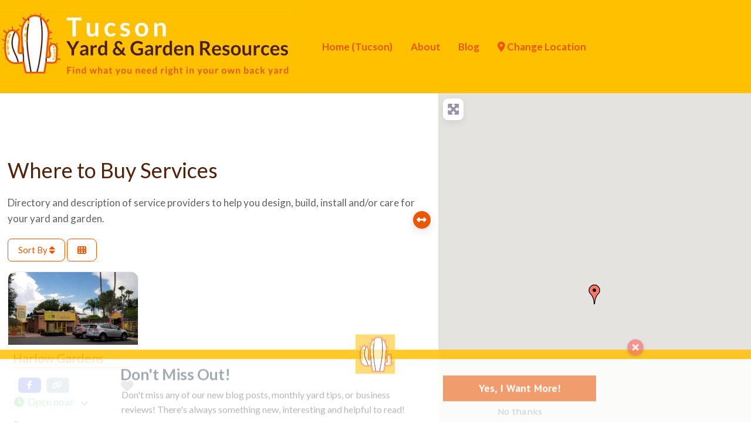

--- FILE ---
content_type: text/html; charset=UTF-8
request_url: https://localyardandgarden.com/places/category/services
body_size: 45780
content:
<!DOCTYPE html>
<html lang="en-US" class="no-js bsui">
<head>
	<meta charset="UTF-8">
<script type="text/javascript">
/* <![CDATA[ */
var gform;gform||(document.addEventListener("gform_main_scripts_loaded",function(){gform.scriptsLoaded=!0}),document.addEventListener("gform/theme/scripts_loaded",function(){gform.themeScriptsLoaded=!0}),window.addEventListener("DOMContentLoaded",function(){gform.domLoaded=!0}),gform={domLoaded:!1,scriptsLoaded:!1,themeScriptsLoaded:!1,isFormEditor:()=>"function"==typeof InitializeEditor,callIfLoaded:function(o){return!(!gform.domLoaded||!gform.scriptsLoaded||!gform.themeScriptsLoaded&&!gform.isFormEditor()||(gform.isFormEditor()&&console.warn("The use of gform.initializeOnLoaded() is deprecated in the form editor context and will be removed in Gravity Forms 3.1."),o(),0))},initializeOnLoaded:function(o){gform.callIfLoaded(o)||(document.addEventListener("gform_main_scripts_loaded",()=>{gform.scriptsLoaded=!0,gform.callIfLoaded(o)}),document.addEventListener("gform/theme/scripts_loaded",()=>{gform.themeScriptsLoaded=!0,gform.callIfLoaded(o)}),window.addEventListener("DOMContentLoaded",()=>{gform.domLoaded=!0,gform.callIfLoaded(o)}))},hooks:{action:{},filter:{}},addAction:function(o,r,e,t){gform.addHook("action",o,r,e,t)},addFilter:function(o,r,e,t){gform.addHook("filter",o,r,e,t)},doAction:function(o){gform.doHook("action",o,arguments)},applyFilters:function(o){return gform.doHook("filter",o,arguments)},removeAction:function(o,r){gform.removeHook("action",o,r)},removeFilter:function(o,r,e){gform.removeHook("filter",o,r,e)},addHook:function(o,r,e,t,n){null==gform.hooks[o][r]&&(gform.hooks[o][r]=[]);var d=gform.hooks[o][r];null==n&&(n=r+"_"+d.length),gform.hooks[o][r].push({tag:n,callable:e,priority:t=null==t?10:t})},doHook:function(r,o,e){var t;if(e=Array.prototype.slice.call(e,1),null!=gform.hooks[r][o]&&((o=gform.hooks[r][o]).sort(function(o,r){return o.priority-r.priority}),o.forEach(function(o){"function"!=typeof(t=o.callable)&&(t=window[t]),"action"==r?t.apply(null,e):e[0]=t.apply(null,e)})),"filter"==r)return e[0]},removeHook:function(o,r,t,n){var e;null!=gform.hooks[o][r]&&(e=(e=gform.hooks[o][r]).filter(function(o,r,e){return!!(null!=n&&n!=o.tag||null!=t&&t!=o.priority)}),gform.hooks[o][r]=e)}});
/* ]]> */
</script>

	<meta name="viewport" content="width=device-width">
	<link rel="profile" href="http://gmpg.org/xfn/11">
	<link rel="pingback" href="https://localyardandgarden.com/xmlrpc.php">
	<meta name='robots' content='index, follow, max-image-preview:large, max-snippet:-1, max-video-preview:-1' />
	<style>img:is([sizes="auto" i], [sizes^="auto," i]) { contain-intrinsic-size: 3000px 1500px }</style>
	
	<!-- This site is optimized with the Yoast SEO plugin v25.7 - https://yoast.com/wordpress/plugins/seo/ -->
	<title>Services - Local Yard &amp; Garden Resources</title>
	<meta name="description" content="Posts related to Category: Services" />
	<link rel="canonical" href="https://localyardandgarden.com/places/category/services" />
	<meta property="og:locale" content="en_US" />
	<meta property="og:type" content="website" />
	<meta property="og:title" content="Services - Local Yard &amp; Garden Resources" />
	<meta property="og:description" content="Posts related to Category: Services" />
	<meta property="og:url" content="https://localyardandgarden.com/places/category/services" />
	<meta property="og:site_name" content="Local Yard &amp; Garden Resources" />
	<meta name="twitter:card" content="summary_large_image" />
	<meta name="twitter:title" content="Services - Local Yard &amp; Garden Resources" />
	<meta name="twitter:description" content="Posts related to Category: Services" />
	<!-- / Yoast SEO plugin. -->


<link rel='dns-prefetch' href='//www.google.com' />
<link rel='dns-prefetch' href='//fonts.googleapis.com' />
<link rel='dns-prefetch' href='//use.fontawesome.com' />
<link rel="alternate" type="application/rss+xml" title="Local Yard &amp; Garden Resources &raquo; Feed" href="https://localyardandgarden.com/feed" />
<link rel="alternate" type="application/rss+xml" title="Local Yard &amp; Garden Resources &raquo; Comments Feed" href="https://localyardandgarden.com/comments/feed" />
<link rel="alternate" type="text/calendar" title="Local Yard &amp; Garden Resources &raquo; iCal Feed" href="https://localyardandgarden.com/events/?ical=1" />
<link rel="alternate" type="application/rss+xml" title="Local Yard &amp; Garden Resources &raquo; Businesses Feed" href="https://localyardandgarden.com/places/feed/" />
<script type="text/javascript">
/* <![CDATA[ */
window._wpemojiSettings = {"baseUrl":"https:\/\/s.w.org\/images\/core\/emoji\/16.0.1\/72x72\/","ext":".png","svgUrl":"https:\/\/s.w.org\/images\/core\/emoji\/16.0.1\/svg\/","svgExt":".svg","source":{"concatemoji":"https:\/\/localyardandgarden.com\/wp-includes\/js\/wp-emoji-release.min.js?ver=6.8.3"}};
/*! This file is auto-generated */
!function(s,n){var o,i,e;function c(e){try{var t={supportTests:e,timestamp:(new Date).valueOf()};sessionStorage.setItem(o,JSON.stringify(t))}catch(e){}}function p(e,t,n){e.clearRect(0,0,e.canvas.width,e.canvas.height),e.fillText(t,0,0);var t=new Uint32Array(e.getImageData(0,0,e.canvas.width,e.canvas.height).data),a=(e.clearRect(0,0,e.canvas.width,e.canvas.height),e.fillText(n,0,0),new Uint32Array(e.getImageData(0,0,e.canvas.width,e.canvas.height).data));return t.every(function(e,t){return e===a[t]})}function u(e,t){e.clearRect(0,0,e.canvas.width,e.canvas.height),e.fillText(t,0,0);for(var n=e.getImageData(16,16,1,1),a=0;a<n.data.length;a++)if(0!==n.data[a])return!1;return!0}function f(e,t,n,a){switch(t){case"flag":return n(e,"\ud83c\udff3\ufe0f\u200d\u26a7\ufe0f","\ud83c\udff3\ufe0f\u200b\u26a7\ufe0f")?!1:!n(e,"\ud83c\udde8\ud83c\uddf6","\ud83c\udde8\u200b\ud83c\uddf6")&&!n(e,"\ud83c\udff4\udb40\udc67\udb40\udc62\udb40\udc65\udb40\udc6e\udb40\udc67\udb40\udc7f","\ud83c\udff4\u200b\udb40\udc67\u200b\udb40\udc62\u200b\udb40\udc65\u200b\udb40\udc6e\u200b\udb40\udc67\u200b\udb40\udc7f");case"emoji":return!a(e,"\ud83e\udedf")}return!1}function g(e,t,n,a){var r="undefined"!=typeof WorkerGlobalScope&&self instanceof WorkerGlobalScope?new OffscreenCanvas(300,150):s.createElement("canvas"),o=r.getContext("2d",{willReadFrequently:!0}),i=(o.textBaseline="top",o.font="600 32px Arial",{});return e.forEach(function(e){i[e]=t(o,e,n,a)}),i}function t(e){var t=s.createElement("script");t.src=e,t.defer=!0,s.head.appendChild(t)}"undefined"!=typeof Promise&&(o="wpEmojiSettingsSupports",i=["flag","emoji"],n.supports={everything:!0,everythingExceptFlag:!0},e=new Promise(function(e){s.addEventListener("DOMContentLoaded",e,{once:!0})}),new Promise(function(t){var n=function(){try{var e=JSON.parse(sessionStorage.getItem(o));if("object"==typeof e&&"number"==typeof e.timestamp&&(new Date).valueOf()<e.timestamp+604800&&"object"==typeof e.supportTests)return e.supportTests}catch(e){}return null}();if(!n){if("undefined"!=typeof Worker&&"undefined"!=typeof OffscreenCanvas&&"undefined"!=typeof URL&&URL.createObjectURL&&"undefined"!=typeof Blob)try{var e="postMessage("+g.toString()+"("+[JSON.stringify(i),f.toString(),p.toString(),u.toString()].join(",")+"));",a=new Blob([e],{type:"text/javascript"}),r=new Worker(URL.createObjectURL(a),{name:"wpTestEmojiSupports"});return void(r.onmessage=function(e){c(n=e.data),r.terminate(),t(n)})}catch(e){}c(n=g(i,f,p,u))}t(n)}).then(function(e){for(var t in e)n.supports[t]=e[t],n.supports.everything=n.supports.everything&&n.supports[t],"flag"!==t&&(n.supports.everythingExceptFlag=n.supports.everythingExceptFlag&&n.supports[t]);n.supports.everythingExceptFlag=n.supports.everythingExceptFlag&&!n.supports.flag,n.DOMReady=!1,n.readyCallback=function(){n.DOMReady=!0}}).then(function(){return e}).then(function(){var e;n.supports.everything||(n.readyCallback(),(e=n.source||{}).concatemoji?t(e.concatemoji):e.wpemoji&&e.twemoji&&(t(e.twemoji),t(e.wpemoji)))}))}((window,document),window._wpemojiSettings);
/* ]]> */
</script>
<script>function cpLoadCSS(e,t,n){"use strict";var i=window.document.createElement("link"),o=t||window.document.getElementsByTagName("script")[0];return i.rel="stylesheet",i.href=e,i.media="only x",o.parentNode.insertBefore(i,o),setTimeout(function(){i.media=n||"all"}),i}</script><style>.cp-popup-container .cpro-overlay,.cp-popup-container .cp-popup-wrapper{opacity:0;visibility:hidden;display:none}</style><style id='wp-emoji-styles-inline-css' type='text/css'>

	img.wp-smiley, img.emoji {
		display: inline !important;
		border: none !important;
		box-shadow: none !important;
		height: 1em !important;
		width: 1em !important;
		margin: 0 0.07em !important;
		vertical-align: -0.1em !important;
		background: none !important;
		padding: 0 !important;
	}
</style>
<link rel='stylesheet' id='wp-block-library-css' href='https://localyardandgarden.com/wp-includes/css/dist/block-library/style.min.css?ver=6.8.3' type='text/css' media='all' />
<style id='classic-theme-styles-inline-css' type='text/css'>
/*! This file is auto-generated */
.wp-block-button__link{color:#fff;background-color:#32373c;border-radius:9999px;box-shadow:none;text-decoration:none;padding:calc(.667em + 2px) calc(1.333em + 2px);font-size:1.125em}.wp-block-file__button{background:#32373c;color:#fff;text-decoration:none}
</style>
<style id='global-styles-inline-css' type='text/css'>
:root{--wp--preset--aspect-ratio--square: 1;--wp--preset--aspect-ratio--4-3: 4/3;--wp--preset--aspect-ratio--3-4: 3/4;--wp--preset--aspect-ratio--3-2: 3/2;--wp--preset--aspect-ratio--2-3: 2/3;--wp--preset--aspect-ratio--16-9: 16/9;--wp--preset--aspect-ratio--9-16: 9/16;--wp--preset--color--black: #000000;--wp--preset--color--cyan-bluish-gray: #abb8c3;--wp--preset--color--white: #ffffff;--wp--preset--color--pale-pink: #f78da7;--wp--preset--color--vivid-red: #cf2e2e;--wp--preset--color--luminous-vivid-orange: #ff6900;--wp--preset--color--luminous-vivid-amber: #fcb900;--wp--preset--color--light-green-cyan: #7bdcb5;--wp--preset--color--vivid-green-cyan: #00d084;--wp--preset--color--pale-cyan-blue: #8ed1fc;--wp--preset--color--vivid-cyan-blue: #0693e3;--wp--preset--color--vivid-purple: #9b51e0;--wp--preset--gradient--vivid-cyan-blue-to-vivid-purple: linear-gradient(135deg,rgba(6,147,227,1) 0%,rgb(155,81,224) 100%);--wp--preset--gradient--light-green-cyan-to-vivid-green-cyan: linear-gradient(135deg,rgb(122,220,180) 0%,rgb(0,208,130) 100%);--wp--preset--gradient--luminous-vivid-amber-to-luminous-vivid-orange: linear-gradient(135deg,rgba(252,185,0,1) 0%,rgba(255,105,0,1) 100%);--wp--preset--gradient--luminous-vivid-orange-to-vivid-red: linear-gradient(135deg,rgba(255,105,0,1) 0%,rgb(207,46,46) 100%);--wp--preset--gradient--very-light-gray-to-cyan-bluish-gray: linear-gradient(135deg,rgb(238,238,238) 0%,rgb(169,184,195) 100%);--wp--preset--gradient--cool-to-warm-spectrum: linear-gradient(135deg,rgb(74,234,220) 0%,rgb(151,120,209) 20%,rgb(207,42,186) 40%,rgb(238,44,130) 60%,rgb(251,105,98) 80%,rgb(254,248,76) 100%);--wp--preset--gradient--blush-light-purple: linear-gradient(135deg,rgb(255,206,236) 0%,rgb(152,150,240) 100%);--wp--preset--gradient--blush-bordeaux: linear-gradient(135deg,rgb(254,205,165) 0%,rgb(254,45,45) 50%,rgb(107,0,62) 100%);--wp--preset--gradient--luminous-dusk: linear-gradient(135deg,rgb(255,203,112) 0%,rgb(199,81,192) 50%,rgb(65,88,208) 100%);--wp--preset--gradient--pale-ocean: linear-gradient(135deg,rgb(255,245,203) 0%,rgb(182,227,212) 50%,rgb(51,167,181) 100%);--wp--preset--gradient--electric-grass: linear-gradient(135deg,rgb(202,248,128) 0%,rgb(113,206,126) 100%);--wp--preset--gradient--midnight: linear-gradient(135deg,rgb(2,3,129) 0%,rgb(40,116,252) 100%);--wp--preset--font-size--small: 13px;--wp--preset--font-size--medium: 20px;--wp--preset--font-size--large: 36px;--wp--preset--font-size--x-large: 42px;--wp--preset--spacing--20: 0.44rem;--wp--preset--spacing--30: 0.67rem;--wp--preset--spacing--40: 1rem;--wp--preset--spacing--50: 1.5rem;--wp--preset--spacing--60: 2.25rem;--wp--preset--spacing--70: 3.38rem;--wp--preset--spacing--80: 5.06rem;--wp--preset--shadow--natural: 6px 6px 9px rgba(0, 0, 0, 0.2);--wp--preset--shadow--deep: 12px 12px 50px rgba(0, 0, 0, 0.4);--wp--preset--shadow--sharp: 6px 6px 0px rgba(0, 0, 0, 0.2);--wp--preset--shadow--outlined: 6px 6px 0px -3px rgba(255, 255, 255, 1), 6px 6px rgba(0, 0, 0, 1);--wp--preset--shadow--crisp: 6px 6px 0px rgba(0, 0, 0, 1);}:where(.is-layout-flex){gap: 0.5em;}:where(.is-layout-grid){gap: 0.5em;}body .is-layout-flex{display: flex;}.is-layout-flex{flex-wrap: wrap;align-items: center;}.is-layout-flex > :is(*, div){margin: 0;}body .is-layout-grid{display: grid;}.is-layout-grid > :is(*, div){margin: 0;}:where(.wp-block-columns.is-layout-flex){gap: 2em;}:where(.wp-block-columns.is-layout-grid){gap: 2em;}:where(.wp-block-post-template.is-layout-flex){gap: 1.25em;}:where(.wp-block-post-template.is-layout-grid){gap: 1.25em;}.has-black-color{color: var(--wp--preset--color--black) !important;}.has-cyan-bluish-gray-color{color: var(--wp--preset--color--cyan-bluish-gray) !important;}.has-white-color{color: var(--wp--preset--color--white) !important;}.has-pale-pink-color{color: var(--wp--preset--color--pale-pink) !important;}.has-vivid-red-color{color: var(--wp--preset--color--vivid-red) !important;}.has-luminous-vivid-orange-color{color: var(--wp--preset--color--luminous-vivid-orange) !important;}.has-luminous-vivid-amber-color{color: var(--wp--preset--color--luminous-vivid-amber) !important;}.has-light-green-cyan-color{color: var(--wp--preset--color--light-green-cyan) !important;}.has-vivid-green-cyan-color{color: var(--wp--preset--color--vivid-green-cyan) !important;}.has-pale-cyan-blue-color{color: var(--wp--preset--color--pale-cyan-blue) !important;}.has-vivid-cyan-blue-color{color: var(--wp--preset--color--vivid-cyan-blue) !important;}.has-vivid-purple-color{color: var(--wp--preset--color--vivid-purple) !important;}.has-black-background-color{background-color: var(--wp--preset--color--black) !important;}.has-cyan-bluish-gray-background-color{background-color: var(--wp--preset--color--cyan-bluish-gray) !important;}.has-white-background-color{background-color: var(--wp--preset--color--white) !important;}.has-pale-pink-background-color{background-color: var(--wp--preset--color--pale-pink) !important;}.has-vivid-red-background-color{background-color: var(--wp--preset--color--vivid-red) !important;}.has-luminous-vivid-orange-background-color{background-color: var(--wp--preset--color--luminous-vivid-orange) !important;}.has-luminous-vivid-amber-background-color{background-color: var(--wp--preset--color--luminous-vivid-amber) !important;}.has-light-green-cyan-background-color{background-color: var(--wp--preset--color--light-green-cyan) !important;}.has-vivid-green-cyan-background-color{background-color: var(--wp--preset--color--vivid-green-cyan) !important;}.has-pale-cyan-blue-background-color{background-color: var(--wp--preset--color--pale-cyan-blue) !important;}.has-vivid-cyan-blue-background-color{background-color: var(--wp--preset--color--vivid-cyan-blue) !important;}.has-vivid-purple-background-color{background-color: var(--wp--preset--color--vivid-purple) !important;}.has-black-border-color{border-color: var(--wp--preset--color--black) !important;}.has-cyan-bluish-gray-border-color{border-color: var(--wp--preset--color--cyan-bluish-gray) !important;}.has-white-border-color{border-color: var(--wp--preset--color--white) !important;}.has-pale-pink-border-color{border-color: var(--wp--preset--color--pale-pink) !important;}.has-vivid-red-border-color{border-color: var(--wp--preset--color--vivid-red) !important;}.has-luminous-vivid-orange-border-color{border-color: var(--wp--preset--color--luminous-vivid-orange) !important;}.has-luminous-vivid-amber-border-color{border-color: var(--wp--preset--color--luminous-vivid-amber) !important;}.has-light-green-cyan-border-color{border-color: var(--wp--preset--color--light-green-cyan) !important;}.has-vivid-green-cyan-border-color{border-color: var(--wp--preset--color--vivid-green-cyan) !important;}.has-pale-cyan-blue-border-color{border-color: var(--wp--preset--color--pale-cyan-blue) !important;}.has-vivid-cyan-blue-border-color{border-color: var(--wp--preset--color--vivid-cyan-blue) !important;}.has-vivid-purple-border-color{border-color: var(--wp--preset--color--vivid-purple) !important;}.has-vivid-cyan-blue-to-vivid-purple-gradient-background{background: var(--wp--preset--gradient--vivid-cyan-blue-to-vivid-purple) !important;}.has-light-green-cyan-to-vivid-green-cyan-gradient-background{background: var(--wp--preset--gradient--light-green-cyan-to-vivid-green-cyan) !important;}.has-luminous-vivid-amber-to-luminous-vivid-orange-gradient-background{background: var(--wp--preset--gradient--luminous-vivid-amber-to-luminous-vivid-orange) !important;}.has-luminous-vivid-orange-to-vivid-red-gradient-background{background: var(--wp--preset--gradient--luminous-vivid-orange-to-vivid-red) !important;}.has-very-light-gray-to-cyan-bluish-gray-gradient-background{background: var(--wp--preset--gradient--very-light-gray-to-cyan-bluish-gray) !important;}.has-cool-to-warm-spectrum-gradient-background{background: var(--wp--preset--gradient--cool-to-warm-spectrum) !important;}.has-blush-light-purple-gradient-background{background: var(--wp--preset--gradient--blush-light-purple) !important;}.has-blush-bordeaux-gradient-background{background: var(--wp--preset--gradient--blush-bordeaux) !important;}.has-luminous-dusk-gradient-background{background: var(--wp--preset--gradient--luminous-dusk) !important;}.has-pale-ocean-gradient-background{background: var(--wp--preset--gradient--pale-ocean) !important;}.has-electric-grass-gradient-background{background: var(--wp--preset--gradient--electric-grass) !important;}.has-midnight-gradient-background{background: var(--wp--preset--gradient--midnight) !important;}.has-small-font-size{font-size: var(--wp--preset--font-size--small) !important;}.has-medium-font-size{font-size: var(--wp--preset--font-size--medium) !important;}.has-large-font-size{font-size: var(--wp--preset--font-size--large) !important;}.has-x-large-font-size{font-size: var(--wp--preset--font-size--x-large) !important;}
:where(.wp-block-post-template.is-layout-flex){gap: 1.25em;}:where(.wp-block-post-template.is-layout-grid){gap: 1.25em;}
:where(.wp-block-columns.is-layout-flex){gap: 2em;}:where(.wp-block-columns.is-layout-grid){gap: 2em;}
:root :where(.wp-block-pullquote){font-size: 1.5em;line-height: 1.6;}
</style>
<link rel='stylesheet' id='wpsm_ac-font-awesome-front-css' href='https://localyardandgarden.com/wp-content/plugins/responsive-accordion-and-collapse/css/font-awesome/css/font-awesome.min.css?ver=6.8.3' type='text/css' media='all' />
<link rel='stylesheet' id='wpsm_ac_bootstrap-front-css' href='https://localyardandgarden.com/wp-content/plugins/responsive-accordion-and-collapse/css/bootstrap-front.css?ver=6.8.3' type='text/css' media='all' />
<link rel='stylesheet' id='widgetopts-styles-css' href='https://localyardandgarden.com/wp-content/plugins/widget-options/assets/css/widget-options.css?ver=4.1.1' type='text/css' media='all' />
<script>document.addEventListener('DOMContentLoaded', function(event) {  if( typeof cpLoadCSS !== 'undefined' ) { cpLoadCSS('https://localyardandgarden.com/wp-content/plugins/convertpro/assets/modules/css/cp-popup.min.css?ver=1.8.5', 0, 'all'); } }); </script>
<link rel='stylesheet' id='ayecode-ui-css' href='https://localyardandgarden.com/wp-content/plugins/geodirectory/vendor/ayecode/wp-ayecode-ui/assets-v5/css/ayecode-ui-compatibility.css?ver=0.2.40' type='text/css' media='all' />
<style id='ayecode-ui-inline-css' type='text/css'>
html body{--bs-link-hover-color:rgba(var(--bs-primary-rgb),.75);--bs-link-color:var(--bs-primary)}.bsui .breadcrumb{--bs-breadcrumb-item-active-color:#eb5601}.bsui .navbar{--bs-nav-link-hover-color:#eb5601;--bs-navbar-hover-color:#eb5601;--bs-navbar-active-color:#eb5601}.bsui a{color:var(--bs-primary)}.bsui .text-primary{color:var(--bs-primary)!important}.bsui .dropdown-menu{--bs-dropdown-link-hover-color:var(--bs-primary);--bs-dropdown-link-active-color:var(--bs-primary)}.bsui .pagination{--bs-pagination-hover-color:var(--bs-primary);--bs-pagination-active-bg:var(--bs-primary)}.bsui .link-primary{color:var(--bs-primary-rgb)!important}.bsui .link-primary:hover{color:rgba(var(--bs-primary-rgb),.8)!important}.bsui .btn-primary{--bs-btn-bg:#eb5601;--bs-btn-border-color:#eb5601;--bs-btn-hover-bg:rgba(var(--bs-primary-rgb),.9);--bs-btn-hover-border-color:rgba(var(--bs-primary-rgb),.9);--bs-btn-focus-shadow-rgb:--bs-primary-rgb;--bs-btn-active-bg:rgba(var(--bs-primary-rgb),.9);--bs-btn-active-border-color:rgba(var(--bs-primary-rgb),.9);--bs-btn-active-shadow:unset;--bs-btn-disabled-bg:rgba(var(--bs-primary-rgb),.5);--bs-btn-disabled-border-color:rgba(var(--bs-primary-rgb),.1)}.bsui .btn-outline-primary{--bs-btn-color:#eb5601;--bs-btn-border-color:#eb5601;--bs-btn-hover-bg:rgba(var(--bs-primary-rgb),.9);--bs-btn-hover-border-color:rgba(var(--bs-primary-rgb),.9);--bs-btn-focus-shadow-rgb:--bs-primary-rgb;--bs-btn-active-bg:rgba(var(--bs-primary-rgb),.9);--bs-btn-active-border-color:rgba(var(--bs-primary-rgb),.9);--bs-btn-active-shadow:unset;--bs-btn-disabled-bg:rgba(var(--bs-primary-rgb),.5);--bs-btn-disabled-border-color:rgba(var(--bs-primary-rgb),.1)}.bsui .btn-primary:hover{box-shadow:0 .25rem .25rem .125rem rgb(var(--bs-primary-rgb),.1),0 .375rem .75rem -.125rem rgb(var(--bs-primary-rgb),.4)}html body{--bs-primary:#eb5601}html body{--bs-primary-rgb:235,86,1}.bsui .btn-primary:hover,.bsui .btn-primary:focus,.bsui .btn-primary.focus{background-color:#da5001;border-color:#d44e01}.bsui .btn-outline-primary:not(:disabled):not(.disabled):active:focus,.bsui .btn-outline-primary:not(:disabled):not(.disabled).active:focus,.show>.bsui .btn-outline-primary.dropdown-toggle:focus{box-shadow:0 0 0 .2rem #eb560140}.bsui .btn-primary:not(:disabled):not(.disabled):active,.bsui .btn-primary:not(:disabled):not(.disabled).active,.show>.bsui .btn-primary.dropdown-toggle{background-color:#d44e01;border-color:#ce4c01}.bsui .btn-primary:not(:disabled):not(.disabled):active:focus,.bsui .btn-primary:not(:disabled):not(.disabled).active:focus,.show>.bsui .btn-primary.dropdown-toggle:focus{box-shadow:0 0 0 .2rem #eb560140}.bsui .btn-primary:not(:disabled):not(.disabled):active:focus,.bsui .btn-primary:not(:disabled):not(.disabled):focus{box-shadow:0 .25rem .25rem .125rem rgba(var(--bs-primary-rgb),.1),0 .375rem .75rem -.125rem rgba(var(--bs-primary-rgb),.4)}.bsui .alert-primary{--bs-alert-bg:rgba(var(--bs-primary-rgb),.1)!important;--bs-alert-border-color:rgba(var(--bs-primary-rgb),.25)!important;--bs-alert-color:rgba(var(--bs-primary-rgb),1)!important}body.modal-open #wpadminbar{z-index:999}.embed-responsive-16by9 .fluid-width-video-wrapper{padding:0!important;position:initial}
															.ds-top-header {
				color: ;
			}
					.ds-top-header a,
			.ds-top-header a:visited {
				color: #FFFFFF !important;
			}
					.ds-top-header a:hover {
				color: #E8E8E8 !important;
			}
					.ds-top-header {
				background-color: #202020;
			}
												.site-header hgroup a {
				color: blank  !important;
			}
					.site-header a, .site-header a:visited {
				color: #eb5601 !important;
			}
					.site-header a:hover, .site-header a:focus, .site-header a:active, .site-header a:visited:hover, .site-header a:visited:focus, .site-header a:visited:active {
				color: #50210b  !important;
			}
						.site-header {
				background-color: #ffc000;
			}
									#primary-nav ul .sub-menu a,#primary-nav ul .sub-menu, #primary-nav ul.greedy-links {
				background-color: #2F2F2F;
			}
	#primary-nav ul.greedy-links:before{
	display:none;
	}
					#primary-nav ul .sub-menu a:hover, #primary-nav ul.greedy-links a:hover {
				background-color: #464646;
			}
			@media (max-width: 992px) {
				#primary-nav ul li a:hover {
					background: #464646;
				}
			}
												h1, .h1, h2, .h2, h3, .h3, h4, .h4, h5, .h5, h6, .h6, #simplemodal-container h3 {
				color: #50210b;
			}
			#simplemodal-container h3 {
				font-family: 'Lato','Helvetica Neue',Helvetica,Arial,sans-serif;
			}

		.bsui a:not(.btn) {
	color: #ed5601;
	}
		.bsui a:not(.btn):hover,
	.bsui a:not(.btn):visited:hover,
	.bsui a:not(.btn):focus,
	.bsui a:not(.btn):active {
	color: #ffc000;
	}
		.bsui a:not(.btn):visited {
	color: #eb5601;
	}


								.bsui .content-box, .bsui .content .entry, .bsui #geodir_content, .bsui .sidebar .widget, .bsui .geodir-content-left .geodir-company_info, .bsui .geodir-content-right .geodir-company_info, .bsui .geodir_full_page .geodir-category-list-in, .bsui .geodir_full_page .geodir-loc-bar {
				background-color: #FFFFFF;
				border-color: #FFFFFF !important;
			}
										.bsui body {
				font-family: 'Lato','Helvetica Neue',Helvetica,Arial,sans-serif;
				font-size: 17px;
				line-height: 1.5em;
				color: #606060;
	background-color: #FFFFFF;
			}
							bsui p {
				line-height: 1.5em;
			}
								.footer-widgets {
				color: #BBB;
			}
					.footer-widgets h1,
			.footer-widgets .h1,
			.footer-widgets h2,
			.footer-widgets .h2,
			.footer-widgets h3,
			.footer-widgets .h3,
			.footer-widgets h4,
			.footer-widgets .h4,
			.footer-widgets h5,
			.footer-widgets .h5,
			.footer-widgets h6,
			.footer-widgets .h6 {
				color: #BBB;
			}
					.footer-widgets a {
				color: #eb5601;
			}
					.footer-widgets a:hover,
			.footer-widgets a:visited:hover,
			.footer-widgets a:focus,
			.footer-widgets a:active {
				color: #ffc000;
			}
					.footer-widgets a:visited {
				color: #eb5601;
			}
						#footer .footer-widgets {
				background-color: #202020;
				border-top-color:  !important;
				border-bottom-color: #202020 !important;
			}
													#footer .copyright {
				color: #BBB;
			}
			#footer .copyright a {
				color: #eb5601;
			}
			#footer .copyright a:hover,
	#footer .copyright a:visited:hover,
	#footer .copyright a:focus,
	#footer .copyright a:active {
				color: #ffc000;
			}
			#footer .copyright a:visited {
				color: #757575;
			}
				#footer .copyright {
				background-color: #202020;
				border-top: 1px solid #151515;
				border-top-color: #151515 !important;
			}
										.fullwidth-sidebar-container .geodir-wgt-map,
	.fullwidth-sidebar-container .geodir-post-slider{
	padding: 0;
	}
		ul,li{
		list-style: none;
		padding-left: 0;
	}
	/* =WordPress Core
	-------------------------------------------------------------- */
	.alignnone {
	margin: 5px 20px 20px 0;
	}

	.aligncenter,
	div.aligncenter {
	display: block;
	margin: 5px auto 5px auto;
	}

	.alignright {
	float:right;
	}

	.alignleft {
	float: left;
	}

	a img.alignright {
	float: right;
	margin: 5px 0 20px 20px;
	}

	a img.alignnone {
	margin: 5px 20px 20px 0;
	}

	a img.alignleft {
	float: left;
	margin: 5px 20px 20px 0;
	}

	a img.aligncenter {
	display: block;
	margin-left: auto;
	margin-right: auto;
	}

	.wp-caption {
	background: #fff;
	border: 1px solid #f0f0f0;
	max-width: 96%; /* Image does not overflow the content area */
	padding: 5px 3px 10px;
	text-align: center;
	}

	.wp-caption.alignnone {
	margin: 5px 20px 20px 0;
	}

	.wp-caption.alignleft {
	margin: 5px 20px 20px 0;
	}

	.wp-caption.alignright {
	margin: 5px 0 20px 20px;
	}

	.wp-caption img {
	border: 0 none;
	height: auto;
	margin: 0;
	max-width: 98.5%;
	padding: 0;
	width: auto;
	}

	.wp-caption p.wp-caption-text {
	font-size: 11px;
	line-height: 17px;
	margin: 0;
	padding: 0 4px 5px;
	}

	/* Text meant only for screen readers. */
	.screen-reader-text {
	border: 0;
	clip: rect(1px, 1px, 1px, 1px);
	clip-path: inset(50%);
	height: 1px;
	margin: -1px;
	overflow: hidden;
	padding: 0;
	position: absolute !important;
	width: 1px;
	word-wrap: normal !important; /* Many screen reader and browser combinations announce broken words as they would appear visually. */
	}

	.screen-reader-text:focus {
	background-color: #eee;
	clip: auto !important;
	clip-path: none;
	color: #444;
	display: block;
	font-size: 1em;
	height: auto;
	left: 5px;
	line-height: normal;
	padding: 15px 23px 14px;
	text-decoration: none;
	top: 5px;
	width: auto;
	z-index: 100000;
	/* Above WP toolbar. */
	}
.featured-area .gd-categories-widget .geodir-cat-list-tax{
    display: none;
}
		
</style>
<link rel='stylesheet' id='directory-theme_google_fonts-css' href='//fonts.googleapis.com/css?family=Lato:400,700' type='text/css' media='all' />
<link rel='stylesheet' id='font-awesome-css' href='https://use.fontawesome.com/releases/v6.7.2/css/all.css?wpfas=true' type='text/css' media='all' />
<link rel='stylesheet' id='pp-animate-css' href='https://localyardandgarden.com/wp-content/plugins/bbpowerpack/assets/css/animate.min.css?ver=3.5.1' type='text/css' media='all' />
<script type="text/javascript" src="https://localyardandgarden.com/wp-includes/js/jquery/jquery.min.js?ver=3.7.1" id="jquery-core-js"></script>
<script type="text/javascript" id="jquery-core-js-after">
/* <![CDATA[ */
window.gdSetMap = window.gdSetMap || 'google';window.gdLoadMap = window.gdLoadMap || 'auto';
/* ]]> */
</script>
<script type="text/javascript" src="https://localyardandgarden.com/wp-includes/js/jquery/jquery-migrate.min.js?ver=3.4.1" id="jquery-migrate-js"></script>
<script type="text/javascript" id="jquery-js-after">
/* <![CDATA[ */
window.gdSetMap = window.gdSetMap || 'google';window.gdLoadMap = window.gdLoadMap || 'auto';
/* ]]> */
</script>
<script type="text/javascript" src="https://localyardandgarden.com/wp-content/plugins/geodirectory/vendor/ayecode/wp-ayecode-ui/assets-v5/js/bootstrap.bundle.min.js?ver=0.2.40" id="bootstrap-js-bundle-js"></script>
<script type="text/javascript" id="bootstrap-js-bundle-js-after">
/* <![CDATA[ */
function aui_init_greedy_nav(){jQuery('nav.greedy').each(function(i,obj){if(jQuery(this).hasClass("being-greedy")){return true}jQuery(this).addClass('navbar-expand');jQuery(this).off('shown.bs.tab').on('shown.bs.tab',function(e){if(jQuery(e.target).closest('.dropdown-menu').hasClass('greedy-links')){jQuery(e.target).closest('.greedy').find('.greedy-btn.dropdown').attr('aria-expanded','false');jQuery(e.target).closest('.greedy-links').removeClass('show').addClass('d-none')}});jQuery(document).off('mousemove','.greedy-btn').on('mousemove','.greedy-btn',function(e){jQuery('.dropdown-menu.greedy-links').removeClass('d-none')});var $vlinks='';var $dDownClass='';var ddItemClass='greedy-nav-item';if(jQuery(this).find('.navbar-nav').length){if(jQuery(this).find('.navbar-nav').hasClass("being-greedy")){return true}$vlinks=jQuery(this).find('.navbar-nav').addClass("being-greedy w-100").removeClass('overflow-hidden')}else if(jQuery(this).find('.nav').length){if(jQuery(this).find('.nav').hasClass("being-greedy")){return true}$vlinks=jQuery(this).find('.nav').addClass("being-greedy w-100").removeClass('overflow-hidden');$dDownClass=' mt-0 p-0 zi-5 ';ddItemClass+=' mt-0 me-0'}else{return false}jQuery($vlinks).append('<li class="nav-item list-unstyled ml-auto greedy-btn d-none dropdown"><button data-bs-toggle="collapse" class="nav-link greedy-nav-link" role="button"><i class="fas fa-ellipsis-h"></i> <span class="greedy-count badge bg-dark rounded-pill"></span></button><ul class="greedy-links dropdown-menu dropdown-menu-end '+$dDownClass+'"></ul></li>');var $hlinks=jQuery(this).find('.greedy-links');var $btn=jQuery(this).find('.greedy-btn');var numOfItems=0;var totalSpace=0;var closingTime=1000;var breakWidths=[];$vlinks.children().outerWidth(function(i,w){totalSpace+=w;numOfItems+=1;breakWidths.push(totalSpace)});var availableSpace,numOfVisibleItems,requiredSpace,buttonSpace,timer;function check(){buttonSpace=$btn.width();availableSpace=$vlinks.width()-10;numOfVisibleItems=$vlinks.children().length;requiredSpace=breakWidths[numOfVisibleItems-1];if(numOfVisibleItems>1&&requiredSpace>availableSpace){var $li=$vlinks.children().last().prev();$li.removeClass('nav-item').addClass(ddItemClass);if(!jQuery($hlinks).children().length){$li.find('.nav-link').addClass('w-100 dropdown-item rounded-0 rounded-bottom')}else{jQuery($hlinks).find('.nav-link').removeClass('rounded-top');$li.find('.nav-link').addClass('w-100 dropdown-item rounded-0 rounded-top')}$li.prependTo($hlinks);numOfVisibleItems-=1;check()}else if(availableSpace>breakWidths[numOfVisibleItems]){$hlinks.children().first().insertBefore($btn);numOfVisibleItems+=1;check()}jQuery($btn).find(".greedy-count").html(numOfItems-numOfVisibleItems);if(numOfVisibleItems===numOfItems){$btn.addClass('d-none')}else $btn.removeClass('d-none')}jQuery(window).on("resize",function(){check()});check()})}function aui_select2_locale(){var aui_select2_params={"i18n_select_state_text":"Select an option\u2026","i18n_no_matches":"No matches found","i18n_ajax_error":"Loading failed","i18n_input_too_short_1":"Please enter 1 or more characters","i18n_input_too_short_n":"Please enter %item% or more characters","i18n_input_too_long_1":"Please delete 1 character","i18n_input_too_long_n":"Please delete %item% characters","i18n_selection_too_long_1":"You can only select 1 item","i18n_selection_too_long_n":"You can only select %item% items","i18n_load_more":"Loading more results\u2026","i18n_searching":"Searching\u2026"};return{theme:"bootstrap-5",width:jQuery(this).data('width')?jQuery(this).data('width'):jQuery(this).hasClass('w-100')?'100%':'style',placeholder:jQuery(this).data('placeholder'),language:{errorLoading:function(){return aui_select2_params.i18n_searching},inputTooLong:function(args){var overChars=args.input.length-args.maximum;if(1===overChars){return aui_select2_params.i18n_input_too_long_1}return aui_select2_params.i18n_input_too_long_n.replace('%item%',overChars)},inputTooShort:function(args){var remainingChars=args.minimum-args.input.length;if(1===remainingChars){return aui_select2_params.i18n_input_too_short_1}return aui_select2_params.i18n_input_too_short_n.replace('%item%',remainingChars)},loadingMore:function(){return aui_select2_params.i18n_load_more},maximumSelected:function(args){if(args.maximum===1){return aui_select2_params.i18n_selection_too_long_1}return aui_select2_params.i18n_selection_too_long_n.replace('%item%',args.maximum)},noResults:function(){return aui_select2_params.i18n_no_matches},searching:function(){return aui_select2_params.i18n_searching}}}}function aui_init_select2(){var select2_args=jQuery.extend({},aui_select2_locale());jQuery("select.aui-select2").each(function(){if(!jQuery(this).hasClass("select2-hidden-accessible")){jQuery(this).select2(select2_args)}})}function aui_time_ago(selector){var aui_timeago_params={"prefix_ago":"","suffix_ago":" ago","prefix_after":"after ","suffix_after":"","seconds":"less than a minute","minute":"about a minute","minutes":"%d minutes","hour":"about an hour","hours":"about %d hours","day":"a day","days":"%d days","month":"about a month","months":"%d months","year":"about a year","years":"%d years"};var templates={prefix:aui_timeago_params.prefix_ago,suffix:aui_timeago_params.suffix_ago,seconds:aui_timeago_params.seconds,minute:aui_timeago_params.minute,minutes:aui_timeago_params.minutes,hour:aui_timeago_params.hour,hours:aui_timeago_params.hours,day:aui_timeago_params.day,days:aui_timeago_params.days,month:aui_timeago_params.month,months:aui_timeago_params.months,year:aui_timeago_params.year,years:aui_timeago_params.years};var template=function(t,n){return templates[t]&&templates[t].replace(/%d/i,Math.abs(Math.round(n)))};var timer=function(time){if(!time)return;time=time.replace(/\.\d+/,"");time=time.replace(/-/,"/").replace(/-/,"/");time=time.replace(/T/," ").replace(/Z/," UTC");time=time.replace(/([\+\-]\d\d)\:?(\d\d)/," $1$2");time=new Date(time*1000||time);var now=new Date();var seconds=((now.getTime()-time)*.001)>>0;var minutes=seconds/60;var hours=minutes/60;var days=hours/24;var years=days/365;return templates.prefix+(seconds<45&&template('seconds',seconds)||seconds<90&&template('minute',1)||minutes<45&&template('minutes',minutes)||minutes<90&&template('hour',1)||hours<24&&template('hours',hours)||hours<42&&template('day',1)||days<30&&template('days',days)||days<45&&template('month',1)||days<365&&template('months',days/30)||years<1.5&&template('year',1)||template('years',years))+templates.suffix};var elements=document.getElementsByClassName(selector);if(selector&&elements&&elements.length){for(var i in elements){var $el=elements[i];if(typeof $el==='object'){$el.innerHTML='<i class="far fa-clock"></i> '+timer($el.getAttribute('title')||$el.getAttribute('datetime'))}}}setTimeout(function(){aui_time_ago(selector)},60000)}function aui_init_tooltips(){jQuery('[data-bs-toggle="tooltip"]').tooltip();jQuery('[data-bs-toggle="popover"]').popover();jQuery('[data-bs-toggle="popover-html"]').popover({html:true,sanitize:false});jQuery('[data-bs-toggle="popover"],[data-bs-toggle="popover-html"]').on('inserted.bs.popover',function(){jQuery('body > .popover').wrapAll("<div class='bsui' />")})}$aui_doing_init_flatpickr=false;function aui_init_flatpickr(){if(typeof jQuery.fn.flatpickr==="function"&&!$aui_doing_init_flatpickr){$aui_doing_init_flatpickr=true;try{flatpickr.localize({weekdays:{shorthand:['Sun','Mon','Tue','Wed','Thu','Fri','Sat'],longhand:['Sun','Mon','Tue','Wed','Thu','Fri','Sat'],},months:{shorthand:['Jan','Feb','Mar','Apr','May','Jun','Jul','Aug','Sep','Oct','Nov','Dec'],longhand:['January','February','March','April','May','June','July','August','September','October','November','December'],},daysInMonth:[31,28,31,30,31,30,31,31,30,31,30,31],firstDayOfWeek:1,ordinal:function(nth){var s=nth%100;if(s>3&&s<21)return"th";switch(s%10){case 1:return"st";case 2:return"nd";case 3:return"rd";default:return"th"}},rangeSeparator:' to ',weekAbbreviation:'Wk',scrollTitle:'Scroll to increment',toggleTitle:'Click to toggle',amPM:['AM','PM'],yearAriaLabel:'Year',hourAriaLabel:'Hour',minuteAriaLabel:'Minute',time_24hr:false})}catch(err){console.log(err.message)}jQuery('input[data-aui-init="flatpickr"]:not(.flatpickr-input)').flatpickr()}$aui_doing_init_flatpickr=false}$aui_doing_init_iconpicker=false;function aui_init_iconpicker(){if(typeof jQuery.fn.iconpicker==="function"&&!$aui_doing_init_iconpicker){$aui_doing_init_iconpicker=true;jQuery('input[data-aui-init="iconpicker"]:not(.iconpicker-input)').iconpicker()}$aui_doing_init_iconpicker=false}function aui_modal_iframe($title,$url,$footer,$dismissible,$class,$dialog_class,$body_class,responsive){if(!$body_class){$body_class='p-0'}var wClass='text-center position-absolute w-100 text-dark overlay overlay-white p-0 m-0 d-flex justify-content-center align-items-center';var wStyle='';var sStyle='';var $body="",sClass="w-100 p-0 m-0";if(responsive){$body+='<div class="embed-responsive embed-responsive-16by9 ratio ratio-16x9">';wClass+=' h-100';sClass+=' embed-responsive-item'}else{wClass+=' vh-100';sClass+=' vh-100';wStyle+=' height: 90vh !important;';sStyle+=' height: 90vh !important;'}$body+='<div class="ac-preview-loading '+wClass+'" style="left:0;top:0;'+wStyle+'"><div class="spinner-border" role="status"></div></div>';$body+='<iframe id="embedModal-iframe" class="'+sClass+'" style="'+sStyle+'" src="" width="100%" height="100%" frameborder="0" allowtransparency="true"></iframe>';if(responsive){$body+='</div>'}$m=aui_modal($title,$body,$footer,$dismissible,$class,$dialog_class,$body_class);const auiModal=document.getElementById('aui-modal');auiModal.addEventListener('shown.bs.modal',function(e){iFrame=jQuery('#embedModal-iframe');jQuery('.ac-preview-loading').removeClass('d-none').addClass('d-flex');iFrame.attr({src:$url});iFrame.load(function(){jQuery('.ac-preview-loading').removeClass('d-flex').addClass('d-none')})});return $m}function aui_modal($title,$body,$footer,$dismissible,$class,$dialog_class,$body_class){if(!$class){$class=''}if(!$dialog_class){$dialog_class=''}if(!$body){$body='<div class="text-center"><div class="spinner-border" role="status"></div></div>'}jQuery('.aui-modal').remove();jQuery('.modal-backdrop').remove();jQuery('body').css({overflow:'','padding-right':''});var $modal='';$modal+='<div id="aui-modal" class="modal aui-modal fade shadow bsui '+$class+'" tabindex="-1">'+'<div class="modal-dialog modal-dialog-centered '+$dialog_class+'">'+'<div class="modal-content border-0 shadow">';if($title){$modal+='<div class="modal-header">'+'<h5 class="modal-title">'+$title+'</h5>';if($dismissible){$modal+='<button type="button" class="btn-close" data-bs-dismiss="modal" aria-label="Close">'+'</button>'}$modal+='</div>'}$modal+='<div class="modal-body '+$body_class+'">'+$body+'</div>';if($footer){$modal+='<div class="modal-footer">'+$footer+'</div>'}$modal+='</div>'+'</div>'+'</div>';jQuery('body').append($modal);const ayeModal=new bootstrap.Modal('.aui-modal',{});ayeModal.show()}function aui_conditional_fields(form){jQuery(form).find(".aui-conditional-field").each(function(){var $element_require=jQuery(this).data('element-require');if($element_require){$element_require=$element_require.replace("&#039;","'");$element_require=$element_require.replace("&quot;",'"');if(aui_check_form_condition($element_require,form)){jQuery(this).removeClass('d-none')}else{jQuery(this).addClass('d-none')}}})}function aui_check_form_condition(condition,form){if(form){condition=condition.replace(/\(form\)/g,"('"+form+"')")}return new Function("return "+condition+";")()}jQuery.fn.aui_isOnScreen=function(){var win=jQuery(window);var viewport={top:win.scrollTop(),left:win.scrollLeft()};viewport.right=viewport.left+win.width();viewport.bottom=viewport.top+win.height();var bounds=this.offset();bounds.right=bounds.left+this.outerWidth();bounds.bottom=bounds.top+this.outerHeight();return(!(viewport.right<bounds.left||viewport.left>bounds.right||viewport.bottom<bounds.top||viewport.top>bounds.bottom))};function aui_carousel_maybe_show_multiple_items($carousel){var $items={};var $item_count=0;if(!jQuery($carousel).find('.carousel-inner-original').length){jQuery($carousel).append('<div class="carousel-inner-original d-none">'+jQuery($carousel).find('.carousel-inner').html().replaceAll('carousel-item','not-carousel-item')+'</div>')}jQuery($carousel).find('.carousel-inner-original .not-carousel-item').each(function(){$items[$item_count]=jQuery(this).html();$item_count++});if(!$item_count){return}if(jQuery(window).width()<=576){if(jQuery($carousel).find('.carousel-inner').hasClass('aui-multiple-items')&&jQuery($carousel).find('.carousel-inner-original').length){jQuery($carousel).find('.carousel-inner').removeClass('aui-multiple-items').html(jQuery($carousel).find('.carousel-inner-original').html().replaceAll('not-carousel-item','carousel-item'));jQuery($carousel).find(".carousel-indicators li").removeClass("d-none")}}else{var $md_count=jQuery($carousel).data('limit_show');var $md_cols_count=jQuery($carousel).data('cols_show');var $new_items='';var $new_items_count=0;var $new_item_count=0;var $closed=true;Object.keys($items).forEach(function(key,index){if(index!=0&&Number.isInteger(index/$md_count)){$new_items+='</div></div>';$closed=true}if(index==0||Number.isInteger(index/$md_count)){$row_cols_class=$md_cols_count?' g-lg-4 g-3 row-cols-1 row-cols-lg-'+$md_cols_count:'';$active=index==0?'active':'';$new_items+='<div class="carousel-item '+$active+'"><div class="row'+$row_cols_class+' ">';$closed=false;$new_items_count++;$new_item_count=0}$new_items+='<div class="col ">'+$items[index]+'</div>';$new_item_count++});if(!$closed){if($md_count-$new_item_count>0){$placeholder_count=$md_count-$new_item_count;while($placeholder_count>0){$new_items+='<div class="col "></div>';$placeholder_count--}}$new_items+='</div></div>'}jQuery($carousel).find('.carousel-inner').addClass('aui-multiple-items').html($new_items);jQuery($carousel).find('.carousel-item.active img').each(function(){if(real_srcset=jQuery(this).attr("data-srcset")){if(!jQuery(this).attr("srcset"))jQuery(this).attr("srcset",real_srcset)}if(real_src=jQuery(this).attr("data-src")){if(!jQuery(this).attr("srcset"))jQuery(this).attr("src",real_src)}});$hide_count=$new_items_count-1;jQuery($carousel).find(".carousel-indicators li:gt("+$hide_count+")").addClass("d-none")}jQuery(window).trigger("aui_carousel_multiple")}function aui_init_carousel_multiple_items(){jQuery(window).on("resize",function(){jQuery('.carousel-multiple-items').each(function(){aui_carousel_maybe_show_multiple_items(this)})});jQuery('.carousel-multiple-items').each(function(){aui_carousel_maybe_show_multiple_items(this)})}function init_nav_sub_menus(){jQuery('.navbar-multi-sub-menus').each(function(i,obj){if(jQuery(this).hasClass("has-sub-sub-menus")){return true}jQuery(this).addClass('has-sub-sub-menus');jQuery(this).find('.dropdown-menu a.dropdown-toggle').on('click',function(e){var $el=jQuery(this);$el.toggleClass('active-dropdown');var $parent=jQuery(this).offsetParent(".dropdown-menu");if(!jQuery(this).next().hasClass('show')){jQuery(this).parents('.dropdown-menu').first().find('.show').removeClass("show")}var $subMenu=jQuery(this).next(".dropdown-menu");$subMenu.toggleClass('show');jQuery(this).parent("li").toggleClass('show');jQuery(this).parents('li.nav-item.dropdown.show').on('hidden.bs.dropdown',function(e){jQuery('.dropdown-menu .show').removeClass("show");$el.removeClass('active-dropdown')});if(!$parent.parent().hasClass('navbar-nav')){$el.next().addClass('position-relative border-top border-bottom')}return false})})}function aui_lightbox_embed($link,ele){ele.preventDefault();jQuery('.aui-carousel-modal').remove();var $modal='<div class="modal fade aui-carousel-modal bsui" id="aui-carousel-modal" tabindex="-1" role="dialog" aria-labelledby="aui-modal-title" aria-hidden="true"><div class="modal-dialog modal-dialog-centered modal-xl mw-100"><div class="modal-content bg-transparent border-0 shadow-none"><div class="modal-header"><h5 class="modal-title" id="aui-modal-title"></h5></div><div class="modal-body text-center"><i class="fas fa-circle-notch fa-spin fa-3x"></i></div></div></div></div>';jQuery('body').append($modal);const ayeModal=new bootstrap.Modal('.aui-carousel-modal',{});const myModalEl=document.getElementById('aui-carousel-modal');myModalEl.addEventListener('hidden.bs.modal',event=>{jQuery(".aui-carousel-modal iframe").attr('src','')});jQuery('.aui-carousel-modal').on('shown.bs.modal',function(e){jQuery('.aui-carousel-modal .carousel-item.active').find('iframe').each(function(){var $iframe=jQuery(this);$iframe.parent().find('.ac-preview-loading').removeClass('d-none').addClass('d-flex');if(!$iframe.attr('src')&&$iframe.data('src')){$iframe.attr('src',$iframe.data('src'))}$iframe.on('load',function(){setTimeout(function(){$iframe.parent().find('.ac-preview-loading').removeClass('d-flex').addClass('d-none')},1250)})})});$container=jQuery($link).closest('.aui-gallery');$clicked_href=jQuery($link).attr('href');$images=[];$container.find('.aui-lightbox-image, .aui-lightbox-iframe').each(function(){var a=this;var href=jQuery(a).attr('href');if(href){$images.push(href)}});if($images.length){var $carousel='<div id="aui-embed-slider-modal" class="carousel slide" >';if($images.length>1){$i=0;$carousel+='<ol class="carousel-indicators position-fixed">';$container.find('.aui-lightbox-image, .aui-lightbox-iframe').each(function(){$active=$clicked_href==jQuery(this).attr('href')?'active':'';$carousel+='<li data-bs-target="#aui-embed-slider-modal" data-bs-slide-to="'+$i+'" class="'+$active+'"></li>';$i++});$carousel+='</ol>'}$i=0;$rtl_class='justify-content-start';$carousel+='<div class="carousel-inner d-flex align-items-center '+$rtl_class+'">';$container.find('.aui-lightbox-image').each(function(){var a=this;var href=jQuery(a).attr('href');$active=$clicked_href==jQuery(this).attr('href')?'active':'';$carousel+='<div class="carousel-item '+$active+'"><div>';var css_height=window.innerWidth>window.innerHeight?'90vh':'auto';var srcset=jQuery(a).find('img').attr('srcset');var sizes='';if(srcset){var sources=srcset.split(',').map(s=>{var parts=s.trim().split(' ');return{width:parseInt(parts[1].replace('w','')),descriptor:parts[1].replace('w','px')}}).sort((a,b)=>b.width-a.width);sizes=sources.map((source,index,array)=>{if(index===0){return `${source.descriptor}`}else{return `(max-width:${source.width-1}px)${array[index-1].descriptor}`}}).reverse().join(', ')}var img=href?jQuery(a).find('img').clone().attr('src',href).attr('sizes',sizes).removeClass().addClass('mx-auto d-block w-auto rounded').css({'max-height':css_height,'max-width':'98%'}).get(0).outerHTML:jQuery(a).find('img').clone().removeClass().addClass('mx-auto d-block w-auto rounded').css({'max-height':css_height,'max-width':'98%'}).get(0).outerHTML;$carousel+=img;if(jQuery(a).parent().find('.carousel-caption').length){$carousel+=jQuery(a).parent().find('.carousel-caption').clone().removeClass('sr-only visually-hidden').get(0).outerHTML}else if(jQuery(a).parent().find('.figure-caption').length){$carousel+=jQuery(a).parent().find('.figure-caption').clone().removeClass('sr-only visually-hidden').addClass('carousel-caption').get(0).outerHTML}$carousel+='</div></div>';$i++});$container.find('.aui-lightbox-iframe').each(function(){var a=this;var css_height=window.innerWidth>window.innerHeight?'90vh;':'auto;';var styleWidth=$images.length>1?'max-width:70%;':'';$active=$clicked_href==jQuery(this).attr('href')?'active':'';$carousel+='<div class="carousel-item '+$active+'"><div class="modal-xl mx-auto ratio ratio-16x9" style="max-height:'+css_height+styleWidth+'">';var url=jQuery(a).attr('href');var iframe='<div class="ac-preview-loading text-light d-none" style="left:0;top:0;height:'+css_height+'"><div class="spinner-border m-auto" role="status"></div></div>';iframe+='<iframe class="aui-carousel-iframe" style="height:'+css_height+'" src="" data-src="'+url+'?rel=0&amp;showinfo=0&amp;modestbranding=1&amp;autoplay=1" allow="autoplay"></iframe>';var img=iframe;$carousel+=img;$carousel+='</div></div>';$i++});$carousel+='</div>';if($images.length>1){$carousel+='<a class="carousel-control-prev" href="#aui-embed-slider-modal" role="button" data-bs-slide="prev">';$carousel+='<span class="carousel-control-prev-icon" aria-hidden="true"></span>';$carousel+=' <a class="carousel-control-next" href="#aui-embed-slider-modal" role="button" data-bs-slide="next">';$carousel+='<span class="carousel-control-next-icon" aria-hidden="true"></span>';$carousel+='</a>'}$carousel+='</div>';var $close='<button type="button" class="btn-close btn-close-white text-end position-fixed" style="right: 20px;top: 10px; z-index: 1055;" data-bs-dismiss="modal" aria-label="Close"></button>';jQuery('.aui-carousel-modal .modal-content').html($carousel).prepend($close);ayeModal.show();try{if('ontouchstart'in document.documentElement||navigator.maxTouchPoints>0){let _bsC=new bootstrap.Carousel('#aui-embed-slider-modal')}}catch(err){}}}function aui_init_lightbox_embed(){jQuery('.aui-lightbox-image, .aui-lightbox-iframe').off('click').on("click",function(ele){aui_lightbox_embed(this,ele)})}function aui_init_modal_iframe(){jQuery('.aui-has-embed, [data-aui-embed="iframe"]').each(function(e){if(!jQuery(this).hasClass('aui-modal-iframed')&&jQuery(this).data('embed-url')){jQuery(this).addClass('aui-modal-iframed');jQuery(this).on("click",function(e1){aui_modal_iframe('',jQuery(this).data('embed-url'),'',true,'','modal-lg','aui-modal-iframe p-0',true);return false})}})}$aui_doing_toast=false;function aui_toast($id,$type,$title,$title_small,$body,$time,$can_close){if($aui_doing_toast){setTimeout(function(){aui_toast($id,$type,$title,$title_small,$body,$time,$can_close)},500);return}$aui_doing_toast=true;if($can_close==null){$can_close=false}if($time==''||$time==null){$time=3000}if(document.getElementById($id)){jQuery('#'+$id).toast('show');setTimeout(function(){$aui_doing_toast=false},500);return}var uniqid=Date.now();if($id){uniqid=$id}$op="";$tClass='';$thClass='';$icon="";if($type=='success'){$op="opacity:.92;";$tClass='alert bg-success w-auto';$thClass='bg-transparent border-0 text-white';$icon="<div class='h5 m-0 p-0'><i class='fas fa-check-circle me-2'></i></div>"}else if($type=='error'||$type=='danger'){$op="opacity:.92;";$tClass='alert bg-danger  w-auto';$thClass='bg-transparent border-0 text-white';$icon="<div class='h5 m-0 p-0'><i class='far fa-times-circle me-2'></i></div>"}else if($type=='info'){$op="opacity:.92;";$tClass='alert bg-info  w-auto';$thClass='bg-transparent border-0 text-white';$icon="<div class='h5 m-0 p-0'><i class='fas fa-info-circle me-2'></i></div>"}else if($type=='warning'){$op="opacity:.92;";$tClass='alert bg-warning  w-auto';$thClass='bg-transparent border-0 text-dark';$icon="<div class='h5 m-0 p-0'><i class='fas fa-exclamation-triangle me-2'></i></div>"}if(!document.getElementById("aui-toasts")){jQuery('body').append('<div class="bsui" id="aui-toasts"><div class="position-fixed aui-toast-bottom-right pr-3 pe-3 mb-1" style="z-index: 500000;right: 0;bottom: 0;'+$op+'"></div></div>')}$toast='<div id="'+uniqid+'" class="toast fade hide shadow hover-shadow '+$tClass+'" style="" role="alert" aria-live="assertive" aria-atomic="true" data-bs-delay="'+$time+'">';if($type||$title||$title_small){$toast+='<div class="toast-header '+$thClass+'">';if($icon){$toast+=$icon}if($title){$toast+='<strong class="me-auto">'+$title+'</strong>'}if($title_small){$toast+='<small>'+$title_small+'</small>'}if($can_close){$toast+='<button type="button" class="ms-2 mb-1 btn-close" data-bs-dismiss="toast" aria-label="Close"></button>'}$toast+='</div>'}if($body){$toast+='<div class="toast-body">'+$body+'</div>'}$toast+='</div>';jQuery('.aui-toast-bottom-right').prepend($toast);jQuery('#'+uniqid).toast('show');setTimeout(function(){$aui_doing_toast=false},500)}function aui_init_counters(){const animNum=(EL)=>{if(EL._isAnimated)return;EL._isAnimated=true;let end=EL.dataset.auiend;let start=EL.dataset.auistart;let duration=EL.dataset.auiduration?EL.dataset.auiduration:2000;let seperator=EL.dataset.auisep?EL.dataset.auisep:'';jQuery(EL).prop('Counter',start).animate({Counter:end},{duration:Math.abs(duration),easing:'swing',step:function(now){const text=seperator?(Math.ceil(now)).toLocaleString('en-US'):Math.ceil(now);const html=seperator?text.split(",").map(n=>`<span class="count">${n}</span>`).join(","):text;if(seperator&&seperator!=','){html.replace(',',seperator)}jQuery(this).html(html)}})};const inViewport=(entries,observer)=>{entries.forEach(entry=>{if(entry.isIntersecting)animNum(entry.target)})};jQuery("[data-auicounter]").each((i,EL)=>{const observer=new IntersectionObserver(inViewport);observer.observe(EL)})}function aui_init(){aui_init_counters();init_nav_sub_menus();aui_init_tooltips();aui_init_select2();aui_init_flatpickr();aui_init_iconpicker();aui_init_greedy_nav();aui_time_ago('timeago');aui_init_carousel_multiple_items();aui_init_lightbox_embed();aui_init_modal_iframe()}jQuery(window).on("load",function(){aui_init()});jQuery(function($){var ua=navigator.userAgent.toLowerCase();var isiOS=ua.match(/(iphone|ipod|ipad)/);if(isiOS){var pS=0;pM=parseFloat($('body').css('marginTop'));$(document).on('show.bs.modal',function(){pS=window.scrollY;$('body').css({marginTop:-pS,overflow:'hidden',position:'fixed',})}).on('hidden.bs.modal',function(){$('body').css({marginTop:pM,overflow:'visible',position:'inherit',});window.scrollTo(0,pS)})}$(document).on('slide.bs.carousel',function(el){var $_modal=$(el.relatedTarget).closest('.aui-carousel-modal:visible').length?$(el.relatedTarget).closest('.aui-carousel-modal:visible'):'';if($_modal&&$_modal.find('.carousel-item iframe.aui-carousel-iframe').length){$_modal.find('.carousel-item.active iframe.aui-carousel-iframe').each(function(){if($(this).attr('src')){$(this).data('src',$(this).attr('src'));$(this).attr('src','')}});if($(el.relatedTarget).find('iframe.aui-carousel-iframe').length){$(el.relatedTarget).find('.ac-preview-loading').removeClass('d-none').addClass('d-flex');var $cIframe=$(el.relatedTarget).find('iframe.aui-carousel-iframe');if(!$cIframe.attr('src')&&$cIframe.data('src')){$cIframe.attr('src',$cIframe.data('src'))}$cIframe.on('load',function(){setTimeout(function(){$_modal.find('.ac-preview-loading').removeClass('d-flex').addClass('d-none')},1250)})}}})});var aui_confirm=function(message,okButtonText,cancelButtonText,isDelete,large){okButtonText=okButtonText||'Yes';cancelButtonText=cancelButtonText||'Cancel';message=message||'Are you sure?';sizeClass=large?'':'modal-sm';btnClass=isDelete?'btn-danger':'btn-primary';deferred=jQuery.Deferred();var $body="";$body+="<h3 class='h4 py-3 text-center text-dark'>"+message+"</h3>";$body+="<div class='d-flex'>";$body+="<button class='btn btn-outline-secondary w-50 btn-round' data-bs-dismiss='modal'  onclick='deferred.resolve(false);'>"+cancelButtonText+"</button>";$body+="<button class='btn "+btnClass+" ms-2 w-50 btn-round' data-bs-dismiss='modal'  onclick='deferred.resolve(true);'>"+okButtonText+"</button>";$body+="</div>";$modal=aui_modal('',$body,'',false,'',sizeClass);return deferred.promise()};function aui_flip_color_scheme_on_scroll($value,$iframe){if(!$value)$value=window.scrollY;var navbar=$iframe?$iframe.querySelector('.color-scheme-flip-on-scroll'):document.querySelector('.color-scheme-flip-on-scroll');if(navbar==null)return;let cs_original=navbar.dataset.cso;let cs_scroll=navbar.dataset.css;if(!cs_scroll&&!cs_original){if(navbar.classList.contains('navbar-light')){cs_original='navbar-light';cs_scroll='navbar-dark'}else if(navbar.classList.contains('navbar-dark')){cs_original='navbar-dark';cs_scroll='navbar-light'}navbar.dataset.cso=cs_original;navbar.dataset.css=cs_scroll}if($value>0||navbar.classList.contains('nav-menu-open')){navbar.classList.remove(cs_original);navbar.classList.add(cs_scroll)}else{navbar.classList.remove(cs_scroll);navbar.classList.add(cs_original)}}window.onscroll=function(){aui_set_data_scroll();aui_flip_color_scheme_on_scroll()};function aui_set_data_scroll(){document.documentElement.dataset.scroll=window.scrollY}aui_set_data_scroll();aui_flip_color_scheme_on_scroll();
/* ]]> */
</script>
<link rel="https://api.w.org/" href="https://localyardandgarden.com/wp-json/" /><link rel="alternate" title="JSON" type="application/json" href="https://localyardandgarden.com/wp-json/wp/v2/places/categories/244" /><link rel="EditURI" type="application/rsd+xml" title="RSD" href="https://localyardandgarden.com/xmlrpc.php?rsd" />
		<script>
			var bb_powerpack = {
				version: '2.40.5.2',
				getAjaxUrl: function() { return atob( 'aHR0cHM6Ly9sb2NhbHlhcmRhbmRnYXJkZW4uY29tL3dwLWFkbWluL2FkbWluLWFqYXgucGhw' ); },
				callback: function() {},
				mapMarkerData: {},
				post_id: '1299',
				search_term: '',
				current_page: 'https://localyardandgarden.com/places/category/services',
				conditionals: {
					is_front_page: false,
					is_home: false,
					is_archive: true,
					current_post_type: 'page',
					is_tax: true,
										current_tax: 'gd_placecategory',
					current_term: 'services',
										is_author: false,
					current_author: false,
					is_search: false,
									}
			};
		</script>
		<meta name="tec-api-version" content="v1"><meta name="tec-api-origin" content="https://localyardandgarden.com"><link rel="alternate" href="https://localyardandgarden.com/wp-json/tribe/events/v1/" />

<script type="application/ld+json" class="saswp-schema-markup-output">
[{"@context":"https:\/\/schema.org\/","@type":"Blog","@id":"https:\/\/localyardandgarden.com\/places\/category\/services#Blog","headline":"Services","description":"","url":"https:\/\/localyardandgarden.com\/places\/category\/services","blogPost":[{"@type":"BlogPosting","headline":"Harlow Gardens, Tucson | Garden Center, Plants & Services in Tucson, AZ","url":"https:\/\/localyardandgarden.com\/places\/tucson\/pots-planters-containers\/harlow-gardens\/","datePublished":"2019-08-05T08:29:15-07:00","dateModified":"2020-02-03T13:37:47-07:00","mainEntityOfPage":"https:\/\/localyardandgarden.com\/places\/tucson\/pots-planters-containers\/harlow-gardens\/","author":{"@type":"Person","name":"Your Local Guide","url":"https:\/\/localyardandgarden.com\/author\/tygr_admin","sameAs":[],"image":{"@type":"ImageObject","url":"https:\/\/secure.gravatar.com\/avatar\/f53cada87783c47beafd91d74d087c7c4121071cf751ecb0b695842958642e5c?s=96&d=mm&r=g","height":96,"width":96}},"publisher":{"@type":"Organization","name":"Local Yard &amp; Garden Resources","url":"https:\/\/localyardandgarden.com","logo":{"@type":"ImageObject","url":"https:\/\/localyardandgarden.com\/wp-content\/uploads\/TYGR-logo-orange-2.jpg","width":"500","height":"125"}},"image":[{"@type":"ImageObject","@id":"https:\/\/localyardandgarden.com\/places\/tucson\/pots-planters-containers\/harlow-gardens\/#primaryimage","url":"https:\/\/localyardandgarden.com\/wp-content\/uploads\/harlow-gardens-featured.jpg","width":"1200","height":"800"},{"@type":"ImageObject","url":"https:\/\/localyardandgarden.com\/wp-content\/uploads\/harlow-gardens-featured-1200x900.jpg","width":"1200","height":"900"},{"@type":"ImageObject","url":"https:\/\/localyardandgarden.com\/wp-content\/uploads\/harlow-gardens-featured-1200x675.jpg","width":"1200","height":"675"},{"@type":"ImageObject","url":"https:\/\/localyardandgarden.com\/wp-content\/uploads\/harlow-gardens-featured-800x800.jpg","width":"800","height":"800"}]}]},

{"@context":"https:\/\/schema.org\/","@graph":[{"@context":"https:\/\/schema.org\/","@type":"SiteNavigationElement","@id":"https:\/\/localyardandgarden.com#Main Menu","name":"Home (Tucson)","url":"https:\/\/localyardandgarden.com\/tucson"},{"@context":"https:\/\/schema.org\/","@type":"SiteNavigationElement","@id":"https:\/\/localyardandgarden.com#Main Menu","name":"About","url":"https:\/\/localyardandgarden.com\/about"},{"@context":"https:\/\/schema.org\/","@type":"SiteNavigationElement","@id":"https:\/\/localyardandgarden.com#Main Menu","name":"Blog","url":"https:\/\/localyardandgarden.com\/yard-garden-blog"},{"@context":"https:\/\/schema.org\/","@type":"SiteNavigationElement","@id":"https:\/\/localyardandgarden.com#Main Menu","name":"Change Location","url":"#location-switcher"}]},

{"@context":"https:\/\/schema.org\/","@type":"BreadcrumbList","@id":"https:\/\/localyardandgarden.com\/places\/category\/services#breadcrumb","itemListElement":[{"@type":"ListItem","position":1,"item":{"@id":"https:\/\/localyardandgarden.com","name":"Local Yard &amp; Garden Resources"}},{"@type":"ListItem","position":2,"item":{"@id":"#","name":"Pages"}},{"@type":"ListItem","position":3,"item":{"@id":"https:\/\/localyardandgarden.com\/places\/category\/services","name":"Services"}}]}]
</script>

<style type="text/css" id="custom-background-css">
body.custom-background { background-color: #ffffff; }
</style>
	<link rel="icon" href="https://localyardandgarden.com/wp-content/uploads/cropped-TYGR-favicon-32x32.jpg" sizes="32x32" />
<link rel="icon" href="https://localyardandgarden.com/wp-content/uploads/cropped-TYGR-favicon-192x192.jpg" sizes="192x192" />
<link rel="apple-touch-icon" href="https://localyardandgarden.com/wp-content/uploads/cropped-TYGR-favicon-180x180.jpg" />
<meta name="msapplication-TileImage" content="https://localyardandgarden.com/wp-content/uploads/cropped-TYGR-favicon-270x270.jpg" />
<meta name="generator" content="WP Super Duper v1.2.25" data-sd-source="geodirectory" /><meta name="generator" content="WP Font Awesome Settings v1.1.10" data-ac-source="geodirectory" />		<style type="text/css" id="wp-custom-css">
			.sd .container div.entry-content {
    margin: 0px auto;
    margin-bottom: -30px;
    padding-bottom: 30px;
    padding-top: 0px;
}
body.sd-float-menu #site-header {
    position: absolute;
    width: 100%;
    top: 0;
    z-index: 5;
	background-color:#Ffc000;}
.container, .geodir-common, .geodir-breadcrumb, .geodir_full_page .widget {
    /* padding-right: 0px; */
    /* padding-left: 10px; */
    /* margin-right: auto; */
    /* margin-left: auto; */
    width: 100%;
    margin: 0;
    padding: 0;
}
.sd h1.entry-title {
    font-size: 36px;
    color: #50210b;
    margin: 40px 0 20px 0;
	  padding-top: 40px;
}
@media only screen and (max-width: 992px) {
.navbar.navbar-expand-lg.navbar-dark {
	padding-bottom: 0 !important;
}
}
.featured-area {
	margin-top: 70px;
}
h1, .h1 {
    font-size: 5em;
}
h2, .h2 {
    font-size: 3em;
}
.bsui h2, .bsui .h2 {font-size:2.5em; margin:20px 0 10px 0; border-bottom: solid 1px #ffc107;}
.bsui h3, .bsui .h3 {
    font-size: 2rem;
    margin: 20px 0 10px 0;
}
h3, .h3 {
    font-size: 2em;
}
h2.gd-tab-list-title.h3 {border-bottom:none!important;}
h4, .h4 {
    font-size: 1.5em;
}
p {
  font-size: 17px;  
	line-height: 1.6em;
	margin: 0 0 20px 0;
}
.uabb-dual-color-heading *, .uabb-dual-color-heading .uabb-first-heading-text, .no-border {border-bottom:none!important;}
.copyright .container p {
    margin: 0;
    font-size: 12px;
}
.geodir-output-location .geodir-output-location-detail .geodir_post_meta {
    line-height: 1.45em;
}
.geodir-image-container ul.geodir-images li img {
    border-radius: 1px;
}
.geodir-image-container ul.geodir-images li {
    border-radius: 0px !important;
}
body ul.geodir-category-list-view li h2 {
    font-size: 24px;
    font-weight: normal;
}
body ul.geodir-category-list-view li h3 {
    font-size: 20px;
    font-weight: normal;
}
body ul.geodir-category-list-view>li {
    margin: 0;
    padding: 20px 0 0 0 !important;
    clear: both;
    font-size: 16px;
    list-style: none !important;
}
body ul.geodir-category-list-view li .gd-list-item-right .geodir-field-post_content, body ul.geodir-category-list-view li .gd-list-item-right .geodir-post-content-container {
    text-align: left;
    position: relative;
    clear: both;
}
body ul.geodir-category-list-view li h3 {
    margin: 0;
    padding: 10px 0;
    font-size: 18px;
    font-weight: bold;
}
body ul.geodir-category-list-view li p {
    font-size: 16px;
    text-indent: 1.5em;
	  clear: both;
}
ul, li {
    list-style: disc;
    padding-left: 20px;
}
ul.navbar-nav li {
	list-style:none;}

.this-week-today .tribe-this-week-widget-header-date {
    background-color: #ffc000 !important;
}
.tribe-this-week-event {
    border-left: 4px solid #50210b !important;
}
.tribe-this-week-widget-wrapper a {
    color: #eb5601 !important;
}
.tribe-this-week-widget-wrapper .entry-title, .tribe-this-week-widget-wrapper .entry-title a {
    color: #333 !important;
    font-size: 16px;
    margin: 0;
    text-decoration: none;
    padding-bottom: 5px;
}
.tribe-this-week-widget-wrapper .tribe-this-week-widget-day .duration, .tribe-this-week-widget-wrapper .tribe-this-week-widget-day .tribe-venue {
    padding-bottom: 5px;
}
.geodir-categories-container ul {
    display: inline-block;
    width: 100%;
    min-width: 185px;
    list-style: none !important;
    padding: 0 !important;
    margin: 0;
    vertical-align: top;
}

.footer-widgets {
    color: #BBB;
    padding: 20px 0;
    font-size: 16px;
}
body.sd {
    font-size: 17px;
}
.fl-module img {
    max-width: 100%;
    height: auto;
}
.column-left {
  float: left;
  width: 50%;
	padding: 20px;
}
.column-right {
	float: right;
	width: 50%;
		padding:20px;
}
/* Clear floats after the columns */
.row:after {
  content: "";
  display: table;
  clear: both;
}
.border-bottom-1px {border-bottom:1px solid #eeeeee;}
.ui-state-default {
	border-bottom:1px solid #e5e5e5;}
.accordion-content li, .accordion-content ul {list-style:disc!important; padding-bottom:20px; padding-left:20px!important; line-height:1.6em; font-size:17px;}
.accordion-content-active img {padding:20px!important;}
.bsui blockquote {
    margin: 1rem 0 1rem 1rem;
	border-left: solid 1px #ed5601;
	padding-left:1rem;
}
.bsui b, .bsui strong {font-weight: 700;}		</style>
		</head>

<body class="archive post-type-archive post-type-archive-gd_place custom-background wp-theme-directory-starter wp-child-theme-supreme-directory fl-builder-2-9-3 fl-themer-1-5-1-1 fl-no-js geodir_custom_posts geodir-page geodir-page-cpt-gd_place geodir-page-term geodir-page-term-244 geodir-page-gd_placecategory geodir-archive tribe-no-js sd-common sd sd-right-sidebar aui_bs5 geodir-fixed-archive sd-archive gd-map-google">
<header id="site-header" class="site-header  " role="banner" style="">
	<nav class="navbar navbar-expand-lg navbar-dark navbar-multi-sub-menus" style="z-index: 1025;">
		
					<div class='navbar-brand'>
				<a href='https://localyardandgarden.com/' title='Local Yard &amp; Garden Resources' rel='home'><img src='https://localyardandgarden.com/wp-content/uploads/TYGR-logo-orange-2.jpg' alt='Local Yard &amp; Garden Resources'></a>
			</div>
				<button class="navbar-toggler" type="button" data-toggle="collapse" data-target="#primary-nav" aria-controls="primary-nav" aria-expanded="false" aria-label="Toggle navigation">
			<span class="navbar-toggler-icon"></span>
		</button>

		<div class="collapse navbar-collapse " id="primary-nav">
			<div class="bg-dark h-100 w-100 position-absolute d-lg-none" style="z-index: -1;left:0;top:0"></div>
			<ul id="menu-main-menu" class="navbar-nav ml-auto text-nowrap flex-wrap"><li id="menu-item-3161" class="menu-item menu-item-type-custom menu-item-object-custom menu-item-3161 nav-item"><a href="https://localyardandgarden.com/tucson" class=" nav-link">Home (Tucson)</a></li>
<li id="menu-item-1170" class="menu-item menu-item-type-post_type menu-item-object-page menu-item-1170 nav-item"><a href="https://localyardandgarden.com/about" class=" nav-link">About</a></li>
<li id="menu-item-1221" class="menu-item menu-item-type-post_type menu-item-object-page menu-item-1221 nav-item"><a href="https://localyardandgarden.com/yard-garden-blog" class=" nav-link">Blog</a></li>
<li id="menu-item-2138" class="menu-item menu-item-type-custom menu-item-object-custom menu-item-2138 nav-item"><a href="#location-switcher" class=" nav-link"><i class="fas fa-map-marker-alt"></i> Change Location</a></li>
</ul>		</div>
	</nav>
</header>

    <div class="container-fluid">
            <div class="row map-archive-container">

    
    <div id="sd-archive-map" class="col col-12 col-md-7 sd-archive-listings entry-content entry-summary sidebar-active sidebar-right" onscroll='jQuery(window).trigger("lookup");'>
                    <h1 class="entry-title">Where to Buy Services</h1>
            
<div class="geodir-category-description-container bsui sdel-9f0f7233" ><div class="mb-3"><p>Directory and description of service providers  to help you design, build, install and/or care for your yard and garden.</p>
</div></div>

<div class="geodir-loop-actions-container bsui sdel-dec12788" ><div class="justify-content-end mb-3" role="toolbar" aria-label="Listing sort and view options">
	<div class="btn-group btn-group-sm geodir-sort-by" role="group" aria-label="Sort by">
	<button id="geodir-sort-by" type="button" class="btn btn-outline-primary rounded-end dropdown-toggle dropdown-toggle-0" data-bs-toggle="dropdown" aria-haspopup="true" aria-expanded="false">Sort By <i class="fas fa-sort"></i>
	</button>
	<div class="dropdown-menu dropdown-caret-0 my-3 p-0" aria-labelledby="gd-list-view-select-grid">
		<h6 class="dropdown-header">Sort Options</h6>
		<a href="/places/category/services?sort_by=post_date_asc" class="dropdown-item" rel="nofollow">Newest Listings</a><a href="/places/category/services?sort_by=featured_asc" class="dropdown-item" rel="nofollow">Featured Listings</a><a href="/places/category/services?sort_by=post_title_asc" class="dropdown-item" rel="nofollow">Business Name</a>		<div class="dropdown-divider"></div>
		<a class="dropdown-item" href="/places/category/services" rel="nofollow">Default</a>
	</div>
</div>
<script type="text/javascript">/* <![CDATA[ */
		function geodir_list_view_select($val, $noStore) {

		var $storage_key = "gd_list_view";
		var $list = jQuery('.geodir-loop-container > .row');
		if(!$list.length){
			$list = jQuery('.geodir-listings > .row');
			$storage_key = "gd_widget_list_view";
		}

		var $listSelect = jQuery('.gd-list-view-select');

		/* Hide button on non-GD layouts */
		if ($listSelect.length && ! $list.length) {
			$listSelect.addClass('d-none');
		}

		$listSelect.find('button').removeClass('active');
		$listSelect.find('button[data-gridview="'+$val+'"]').addClass('active');
		$list.removeClass('row-cols-md-0 row-cols-md-1 row-cols-md-2 row-cols-md-3 row-cols-md-4 row-cols-md-5').addClass('row-cols-sm-2 row-cols-md-'+$val);

		// only store if it was a user action
		if (!$noStore) {
			// store the user selection
			localStorage.setItem($storage_key, $val);
		}

		// trigger the window resize event to force any image/map resize
		jQuery(window).trigger('resize');
	}

	// set the current user selection if set
	setTimeout(function () {
		if (typeof(Storage) !== "undefined") {
			var $storage_key = "gd_list_view";
			var $list = jQuery('.geodir-loop-container > .row');
			if(!$list.length){
				$list = jQuery('.geodir-listings > .row');
				$storage_key = "gd_widget_list_view";
			}
			var $noStore = false;
			var gd_list_view = localStorage.getItem($storage_key);
			if (!gd_list_view) {
				$noStore = true;
				if ($list.hasClass('row-cols-md-0')) {
					gd_list_view = 0;
				} else if($list.hasClass('row-cols-md-1')){
					gd_list_view = 1;
				} else if($list.hasClass('row-cols-md-2')){
					gd_list_view = 2;
				} else if($list.hasClass('row-cols-md-3')){
					gd_list_view = 3;
				} else if($list.hasClass('row-cols-md-4')){
					gd_list_view = 4;
				}else if($list.hasClass('row-cols-md-5')){
					gd_list_view = 5;
				} else {
					gd_list_view = 3;
				}
			}
			geodir_list_view_select(gd_list_view, $noStore);
		}
	}, 10); // we need to give it a very short time so the page loads the actual html
	/* ]]> */</script>
<div class="btn-group btn-group-sm gd-list-view-select" role="group" aria-label="List View">
	<div class="btn-group btn-group-sm" role="group">
		<button id="gd-list-view-select-grid" type="button" class="btn btn-outline-primary dropdown-toggle dropdown-toggle-0 rounded-end gd-list-view-select-grid" data-bs-toggle="dropdown" aria-haspopup="true" aria-expanded="false" aria-label="Select View">
			<i class="fas fa-th"></i>
		</button>
		<div class="dropdown-menu dropdown-caret-0 my-3 p-0" aria-labelledby="gd-list-view-select-grid">
								<button class="dropdown-item" data-gridview="1" onclick="geodir_list_view_select(1);return false;">View: Grid 1</button>
										<button class="dropdown-item" data-gridview="2" onclick="geodir_list_view_select(2);return false;">View: Grid 2</button>
										<button class="dropdown-item" data-gridview="3" onclick="geodir_list_view_select(3);return false;">View: Grid 3</button>
										<button class="dropdown-item" data-gridview="4" onclick="geodir_list_view_select(4);return false;">View: Grid 4</button>
										<button class="dropdown-item" data-gridview="5" onclick="geodir_list_view_select(5);return false;">View: Grid 5</button>
										<button class="dropdown-item" data-gridview="0" onclick="geodir_list_view_select(0);return false;">View: List</button>
							</div>
	</div>
</div>
</div></div>
<div class="geodir-loop-container bsui sdel-ae5e10a8" ><div
	class="row row-cols-1 row-cols-sm-2 geodir-category-list-view row-cols-md-3 geodir-listing-posts geodir-gridview row-cols-md-3">


<div class="col mb-4 geodir-post post-1371 gd_place type-gd_place status-publish has-post-thumbnail" data-post-id="1371">
		<div class="card h-100 p-0 m-0 mw-100  ">
	<div class="card-img-top overflow-hidden position-relative  ">

<div class="geodir-post-slider bsui sdel-ccb7b1c1" ><div class=" geodir-image-container geodir-image-sizes-medium_large  ">
			<div class="geodir-images aui-gallery geodir-images-n-1 geodir-images-image carousel-inner ">
		<div class="carousel-item active"><a href='https://localyardandgarden.com/places/tucson/pots-planters-containers/harlow-gardens/' class='geodir-link-image embed-has-action ratio ratio-16x9 ratio ratio-16x9 d-block'><img src='[data-uri]' data-src="https://localyardandgarden.com/wp-content/uploads/harlow-gardens-featured-768x512.jpg" alt="harlow gardens featured 768x512" width="768" height="512" class="geodir-lazy-load align size-medium_large geodir-image-59 embed-item-cover-xy w-100 p-0 m-0 mw-100 border-0" data-srcset="https://localyardandgarden.com/wp-content/uploads/harlow-gardens-featured-768x512.jpg 768w, https://localyardandgarden.com/wp-content/uploads/harlow-gardens-featured-400x267.jpg 400w, https://localyardandgarden.com/wp-content/uploads/harlow-gardens-featured.jpg 1200w" sizes="(max-width: 768px) 100vw, 768px" /><i class="fas fa-link w-auto h-auto" aria-hidden="true"></i></a></div>		</div>
		</div>
</div>
</div>
<div class="card-body p-2  ">
<div class="geodir-post-title bsui sdel-1fdff23a" ><h2 class="geodir-entry-title  h5 "><a href="https://localyardandgarden.com/places/tucson/pots-planters-containers/harlow-gardens/" class="" title="View: Harlow Gardens">Harlow Gardens</a></h2></div>



<span class="bsui gd-badge-meta"><a href="https://www.facebook.com/harlowgardens/" target="_blank"  class="gd-badge border-0 badge float-start ms-2"  data-id="1371"  data-badge="facebook"  data-badge-condition="is_not_empty"  onclick=" if(typeof ga == 'function' && !jQuery(this).hasClass('gd-event-tracked')) { ga('send', 'event', {eventCategory: 'CTA',eventAction: 'facebook',transport: 'beacon' });jQuery(this).addClass('gd-event-tracked');} "  style="background-color:#2b4be8;border-color:#2b4be8;color:#ffffff;"  ><i class="fab fa-facebook-f fa-fw fa-width-fixed" ></i>  <span class='gd-secondary gv-secondary'></span></a>
</span>

<span class="bsui gd-badge-meta"><a href="https://harlowgardens.com/" target="_blank"  class="gd-badge border-0 badge float-start ms-2"  data-id="1371"  data-badge="website"  data-badge-condition="is_not_empty"  onclick=" if(typeof ga == 'function' && !jQuery(this).hasClass('gd-event-tracked')) { ga('send', 'event', {eventCategory: 'CTA',eventAction: 'website',transport: 'beacon' });jQuery(this).addClass('gd-event-tracked');} "  style="background-color:#85a9b5;border-color:#85a9b5;color:#ffffff;"  ><i class="fas fa-link fa-fw fa-width-fixed" ></i>  <span class='gd-secondary gv-secondary'></span></a>
</span>


<div class="geodir_post_meta gd-fav-info-wrap  float-end ms-2  gv-hide-s-2  " >		<span class="gd-list-favorite">
			<span class="geodir-addtofav favorite_property_1371  h5"><span  title="Add to Favorites"  class="geodir-addtofav-icon c-pointer geodir-act-fav"  data-color-on="#e84739"  data-icon="fas fa-heart"  data-color-off="grey"  data-text-color=""  data-bs-toggle="tooltip"  onclick="javascript:window.location.href='https://localyardandgarden.com/wp-login.php?redirect_to=https%3A%2F%2Flocalyardandgarden.com%2Fplaces%2Fcategory%2Fservices'"  ><i class="fas fa-heart"  style="color:grey;" ></i> <span class="geodir-fav-text gv-secondary " style="">Favorite</span></span>
</span>		</span>
		</div>
<div class="geodir-post-meta-container bsui sdel-d4663648" ><div class="geodir_post_meta gd-bh-show-field  clear-both  gv-hide-s-2  text- text- geodir-field-business_hours gd-bh-toggled dropdown " style=""><a class=" text-reset  dropdown-toggle  d-block text-truncate" href="#" role="button" data-bs-toggle="dropdown" aria-haspopup="true" aria-expanded="false"><span class="geodir-i-business_hours geodir-i-biz-hours " style=""><i class="fas fa-clock fa-fw fa-width-fixed" aria-hidden="true"></i> <font></font>: </span><span class="gd-bh-expand-range " data-offset="-7" data-offsetsec="-25200" title="Expand opening hours"><span class="gd-bh-today-range gv-secondary">9:00 am - 5:00 pm</span></span></a><div class="gd-bh-open-hours  dropdown-menu dropdown-caret-0 my-3 " style="min-width:250px;"><div data-day="1" data-closed="0" class=" dropdown-item py-1  gd-bh-days-list "><div class="gd-bh-days-d  d-inline-block  me-3 ">Mon</div><div class="gd-bh-slots  d-inline-block  float-end"><div data-open="0900"  data-close="1700" class="gd-bh-slot"><div class="gd-bh-slot-r">9:00 am - 5:00 pm</div></div></div></div><div data-day="2" data-closed="0" class=" dropdown-item py-1  gd-bh-days-list "><div class="gd-bh-days-d  d-inline-block  me-3 ">Tue</div><div class="gd-bh-slots  d-inline-block  float-end"><div data-open="0900"  data-close="1700" class="gd-bh-slot"><div class="gd-bh-slot-r">9:00 am - 5:00 pm</div></div></div></div><div data-day="3" data-closed="0" class=" dropdown-item py-1  gd-bh-days-list "><div class="gd-bh-days-d  d-inline-block  me-3 ">Wed</div><div class="gd-bh-slots  d-inline-block  float-end"><div data-open="0900"  data-close="1700" class="gd-bh-slot"><div class="gd-bh-slot-r">9:00 am - 5:00 pm</div></div></div></div><div data-day="4" data-closed="0" class=" dropdown-item py-1  gd-bh-days-list "><div class="gd-bh-days-d  d-inline-block  me-3 ">Thu</div><div class="gd-bh-slots  d-inline-block  float-end"><div data-open="0900"  data-close="1700" class="gd-bh-slot"><div class="gd-bh-slot-r">9:00 am - 5:00 pm</div></div></div></div><div data-day="5" data-closed="0" class=" dropdown-item py-1  gd-bh-days-list "><div class="gd-bh-days-d  d-inline-block  me-3 ">Fri</div><div class="gd-bh-slots  d-inline-block  float-end"><div data-open="0900"  data-close="1700" class="gd-bh-slot"><div class="gd-bh-slot-r">9:00 am - 5:00 pm</div></div></div></div><div data-day="6" data-closed="0" class=" dropdown-item py-1  gd-bh-days-list "><div class="gd-bh-days-d  d-inline-block  me-3 ">Sat</div><div class="gd-bh-slots  d-inline-block  float-end"><div data-open="0900"  data-close="1700" class="gd-bh-slot"><div class="gd-bh-slot-r">9:00 am - 5:00 pm</div></div></div></div><div data-day="7" data-closed="0" class=" dropdown-item py-1  gd-bh-days-list "><div class="gd-bh-days-d  d-inline-block  me-3 ">Sun</div><div class="gd-bh-slots  d-inline-block  float-end"><div data-open="0900"  data-close="1700" class="gd-bh-slot"><div class="gd-bh-slot-r">9:00 am - 5:00 pm</div></div></div></div></div></div></div>
<div class="geodir-output-location bsui sdel-cc65ff07" ><div class='list-group mx-n2   d-block geodir-output-location geodir-output-location-listing' style='clear:both;'><div class="geodir_post_meta list-group-item list-group-item-action border-start-0 border-end-0 rounded-0 px-2  geodir-field-post_category"><span class="geodir_post_meta_icon geodir-i-taxonomy" style=""><i class="fas fa-folder-open fa-fw fa-width-fixed" aria-hidden="true"></i> <span class="geodir_post_meta_title " >Category: </span></span><a href='https://localyardandgarden.com/places/category/plants'>Plants</a>, <a href='https://localyardandgarden.com/places/category/pots-planters-containers'>Pots, Planters &amp; Containers</a>, and <a href='https://localyardandgarden.com/places/category/services'>Services</a></div><div class="geodir_post_meta list-group-item list-group-item-action border-start-0 border-end-0 rounded-0 px-2  geodir-field-post_tags"><span class="geodir_post_meta_icon geodir-i-taxonomy" style=""><i class="fas fa-tags fa-fw fa-width-fixed" aria-hidden="true"></i> <span class="geodir_post_meta_title " >Products & Services: </span></span><a href='https://localyardandgarden.com/places/tags/annuals'>Annuals</a>, <a href='https://localyardandgarden.com/places/tags/cactus'>Cactus</a>, <a href='https://localyardandgarden.com/places/tags/citrus'>Citrus</a>, <a href='https://localyardandgarden.com/places/tags/herbs-1'>Herbs</a>, <a href='https://localyardandgarden.com/places/tags/landscape-design'>Landscape Design</a>, <a href='https://localyardandgarden.com/places/tags/perennials'>Perennials</a>, <a href='https://localyardandgarden.com/places/tags/pottery'>Pottery</a>, <a href='https://localyardandgarden.com/places/tags/seeds'>Seeds</a>, <a href='https://localyardandgarden.com/places/tags/shrubs'>Shrubs</a>, <a href='https://localyardandgarden.com/places/tags/succulents'>Succulents</a>, <a href='https://localyardandgarden.com/places/tags/trees'>Trees</a>, <a href='https://localyardandgarden.com/places/tags/tucson-1'>Tucson</a>, <a href='https://localyardandgarden.com/places/tags/vegetables'>Vegetables</a>, and <a href='https://localyardandgarden.com/places/tags/vines'>Vines</a></div></div></div>
<div class="geodir-post-content-container bsui sdel-5b310e98" ><div class="geodir_post_meta  clear-both   position-relative geodir-field-post_content"  style='max-height:120px;overflow:hidden;' >Harlow Gardens is a mid-sized garden center that&#8217;s been owned and managed by the Harlow family since 1939. The first thing you notice when you arrive is the riot of colors. There are stacks of brightly colored pots by the entrance and nearly every surface throughout the nursery is painted in vivid colors that complement and highlight the foliage and <a href='https://localyardandgarden.com/places/tucson/pots-planters-containers/harlow-gardens/#post_content' class='gd-read-more  gd-read-more-fade w-100 position-absolute text-center pt-5' style='bottom:0;left:0;background-image: linear-gradient(to bottom,transparent,#fff);'>Read more...</a></div></div>
</div>	</div>
	</div>
	</div>
</div>
                <footer class="entry-footer">
                        
            
        </footer>
    </div>

            <div class="sd-sidebar sd-sidebar-right sticky-sidebar col col-12 col-md-5 px-0 sd-archive-map d-none d-md-block" id="sd-sidebar-right">
            <div class="sidebar blog-sidebar page-sidebar sticky-top">
                <div class="geodir-wgt-map bsui sdel-e783f972" ><!--START geodir-map-wrap-->
<div class="geodir-map-wrap geodir-archive-map-wrap 100 100vh overflow-hidden">
	<div id="catcher_gd_map_canvas_archive"></div>
	<!--START stick_trigger_container-->
	<div class="stick_trigger_container bsui">
		<div class="trigger_sticky triggeroff_sticky mt-n5 btn btn-secondary me-n2 me-n2 c-pointer" style="display: none;">
			<i class="fas fa-map-marked-alt"></i>
			<i class="fas fa-angle-right"></i>
		</div>
		<!--end of stick trigger container-->
		<div class="geodir_map_container gd_map_canvas_archive bsui position-relative mw-100"
		     id="sticky_map_gd_map_canvas_archive"
		     style="width:100%;min-height:100vh;">
			<!--END map_background-->
			<div class="map_background">
				<div class="top_banner_section_in clearfix">
					<div class="gd_map_canvas_archive_TopLeft TopLeft position-absolute bg-white text-muted rounded-sm rounded-1 shadow-sm m-2 px-1 py-1 h5 c-pointer" style="z-index: 3;">
						<span class="triggermap" id="gd_map_canvas_archive_triggermap">
							<i class="fas fa-expand-arrows-alt fa-fw fa-width-fixed" aria-hidden="true"></i>
							<i class="fas fa-compress-arrows-alt fa-fw fa-width-fixed d-none" aria-hidden="true"></i>
						</span>
					</div>
					<div class="gd_map_canvas_archive_TopRight TopRight"></div>
					<div id="gd_map_canvas_archive_wrapper" class="main_map_wrapper" style="height:100vh;width:100%;">
						<div class="iprelative position-relative">
							<div id="gd_map_canvas_archive" class="geodir-map-canvas" data-map-type="archive" data-map-canvas="gd_map_canvas_archive" style="height:100vh;width:100%;z-index: 0;" ></div>
							<div id="gd_map_canvas_archive_loading_div" class="loading_div overlay overlay-black position-absolute row m-0" style="height:100vh;width:100%;top:0;z-index: 2;">
								<div class="spinner-border mx-auto align-self-center text-white" role="status">
									<span class="visually-hidden">Loading...</span>
								</div>
							</div>
							<div id="gd_map_canvas_archive_map_nofound"
							     class="advmap_nofound position-absolute row m-0 z-index-1"
							     style="display:none;transform: translate(-50%, -50%);top:50%;left:50%;opacity: .85;pointer-events: none;">
								<div class="alert alert-info text-center mx-auto align-self-center shadow-lg mb-0">
									<div class='h3 alert-heading'>No Records Found</div><p> Sorry, no records were found. Please adjust your search criteria and try again.</p>								</div>
							</div>
							<div id="gd_map_canvas_archive_map_notloaded"
							     class="advmap_notloaded position-absolute row m-0 z-index-1"
							     style="display:none;transform: translate(-50%, -50%);top:50%;left:50%;opacity: .85;pointer-events: none;">
								<div class="alert alert-danger text-center mx-auto align-self-center shadow-lg mb-0">
									<div class='h3 alert-heading'>Maps failed to load</div><p> Sorry, unable to load the Maps API.</p>								</div>
							</div>
						</div>
					</div>
					<div class="gd_map_canvas_archive_BottomLeft BottomLeft"></div>
				</div>
			</div><!--END map_background-->
					</div>
		<style>.geodir_map_container .poi-info-window .full-width{width:180px;position:relative;margin-left:inherit;left:inherit;}.geodir-map-canvas .gm-style img{max-width:none}</style>
<script type="text/javascript">
window.gdBaseLat = 0;
window.gdBaseLng = 0;
window.gdBaseZoom = 0;
jQuery(function ($) {
			jQuery('#gd_map_canvas_archive').geodirLoadMap({
		map_canvas: 'gd_map_canvas_archive',
		callback: function() {			var gdMapCanvas = 'gd_map_canvas_archive';
			build_map_ajax_search_param(gdMapCanvas, false);												var screenH, heightVH, ptypeH = 0;
			screenH = $(window).height();
			heightVH = parseFloat('100');
			if ($("#" + gdMapCanvas + "_posttype_menu").length) {
				ptypeH = $("#" + gdMapCanvas + "_posttype_menu").outerHeight();
			}
			$("#sticky_map_" + gdMapCanvas).css("min-height", screenH * (heightVH / 100) + 'px');
			$("#" + gdMapCanvas + "_wrapper").height(screenH * (heightVH / 100) + 'px');
			$("#" + gdMapCanvas).height(screenH * (heightVH / 100) + 'px');
			$("#" + gdMapCanvas + "_loading_div").height(screenH * (heightVH / 100) + 'px');
			$("#" + gdMapCanvas + "_cat").css("max-height", (screenH * (heightVH / 100)) - ptypeH + 'px');
						}
	});});
</script>
			</div><!--END stick_trigger_container-->
</div><!--END geodir-map-wrap-->
<style>body.stickymap_hide .stickymap{display:none!important}body.stickymap_hide .stick_trigger_container .fa-angle-right{transform:rotate(180deg)}body.body_fullscreen>.stick_trigger_container{width:100vw;height:100vh;position:fixed;z-index:50000}body.gd-google-maps .geodir-map-wrap .geodir-map-cat-filter-wrap{margin-bottom:14px!important}body.gd-osm-gmaps .geodir-map-wrap .geodir-map-cat-filter-wrap{margin-bottom:16.5px!important}</style>
</div>            </div>
        </div>
    
</div>
<script type="text/javascript">
    /* <![CDATA[ */
    function sd_maybe_set_archive_content_width(){
        if(typeof(Storage) !== "undefined"){
            $width = localStorage.getItem('sd_archive_width');
            $screen_width = screen.width;
            if($width && $screen_width > 992){
                if(document.body.classList.contains('sd-left-sidebar')) {
                    document.getElementById("sd-sidebar-left").style.width = $width+"px";
                    document.getElementById("sd-sidebar-left").style['max-width'] = $width+"px";
                    document.getElementById("sd-sidebar-left").style['flex-basis'] = "auto";
                    document.getElementById("sd-sidebar-left").classList.remove('col-md-5');
                    document.getElementById("sd-sidebar-left").classList.remove('col-12');
                    document.getElementById("sd-archive-map").classList.remove('col-md-7');
                    document.getElementById("sd-archive-map").classList.remove('col-12');
                }else{
                    document.getElementById("sd-archive-map").style.width = $width+"px";
                    document.getElementById("sd-archive-map").style['max-width'] = $width+"px";
                    document.getElementById("sd-archive-map").style['flex-basis'] = "auto";
                    document.getElementById("sd-archive-map").classList.remove('col-md-7');
                    document.getElementById("sd-archive-map").classList.remove('col-12');
                    document.getElementById("sd-sidebar-right").classList.remove('col-md-5');
                    document.getElementById("sd-sidebar-right").classList.remove('col-12');
                }
            }
        }
    }
    sd_maybe_set_archive_content_width();

    // insert the mobile switch buttons if needed
    function sd_insert_mobile_archive_buttons(){
        var html = '<div class="sd-mobile-search-controls d-block d-md-none col-12 mt-2 mb-2">' +
//            '<a class="btn btn-sm btn-primary" id="showSearch" href="#"><i class="fas fa-search"></i> //</a>' +
            '<a class="btn btn-sm btn-primary d-none" id="hideMap" href="#"><i class="fas fa-th-large"></i> SHOW LISTINGS</a>' +
            '<a class="btn btn-sm btn-primary" id="showMap" href="#"><i class="far fa-map"></i> SHOW MAP</a>' +
            '</div>';
        if (!jQuery('#sd-archive-map .sd-mobile-search-controls').length) {
            jQuery('.map-archive-container').prepend(html);
        }
    }

    sd_insert_mobile_archive_buttons();
    /* ]]> */
</script>
    </div>

<footer id="footer" class="site-footer bg-dark p-0" role="contentinfo">
	<div class="footer-widgets border-bottom ">
		<div class="container">
			<div class="row">
										<div class="col-lg-3 col-md-3 col-sm-6 col-xs-12">
					<div id="custom_html-4" class="widget_text widget text-light my-2 widget_custom_html"><div class="textwidget custom-html-widget"><a href="/privacy-policy">Privacy Policy</a></div></div>				</div>
										<div class="col-lg-3 col-md-3 col-sm-6 col-xs-12">
					<div id="custom_html-6" class="widget_text widget text-light my-2 widget_custom_html"><div class="textwidget custom-html-widget"><a href="/advertise">Advertise on this site</a></div></div>				</div>
										<div class="col-lg-3 col-md-3 col-sm-6 col-xs-12">
					<div id="custom_html-7" class="widget_text widget text-light my-2 widget_custom_html"><div class="textwidget custom-html-widget"><a href="/get-listed">List your business</a></div></div>				</div>
										<div class="col-lg-3 col-md-3 col-sm-6 col-xs-12">
					<div id="custom_html-3" class="widget_text widget text-light my-2 widget_custom_html"><div class="textwidget custom-html-widget"><a href="/contact">Contact us</a></div></div>				</div>
						</div>
		</div>
	</div>
	<div class="copyright text-center border-top ">
		<div class="container ">
			<p class="copyright-text p-0 m-0 py-3">
			Copyright &copy; 2026 <a href='https://wordpress.org/themes/supreme-directory/' target='_blank' title='Supreme Directory'> Supreme Directory Theme </a> - Powered by <a href="https://wordpress.org/" target="_blank" title="WordPress"><span>WordPress</span></a>.			</p>
					</div>
	</div>

</footer>
<script type="speculationrules">
{"prefetch":[{"source":"document","where":{"and":[{"href_matches":"\/*"},{"not":{"href_matches":["\/wp-*.php","\/wp-admin\/*","\/wp-content\/uploads\/*","\/wp-content\/*","\/wp-content\/plugins\/*","\/wp-content\/themes\/supreme-directory\/*","\/wp-content\/themes\/directory-starter\/*","\/*\\?(.+)"]}},{"not":{"selector_matches":"a[rel~=\"nofollow\"]"}},{"not":{"selector_matches":".no-prefetch, .no-prefetch a"}}]},"eagerness":"conservative"}]}
</script>
		<script type="text/javascript">
			var default_location = 'Tucson';
			var latlng;
			var address;
			var dist = 0;
			var Sgeocoder = (typeof google!=='undefined' && typeof google.maps!=='undefined') ? new google.maps.Geocoder() : {};

						jQuery(function($) {
				if ($('.geodir-listing-search input[name="snear"]').length && !window.geodirMapAllScriptsLoaded) {
					$('.geodir-listing-search input[name="snear"]').each(function() {
						if (!window.geodirMapAllScriptsLoaded) {
							$(this).on('focus', function(e){
								/* Load lazy load scripts */
								if (!window.geodirMapAllScriptsLoaded && !window.geodirApiScriptLoading) {
									$(this).geodirLoadMap({loadJS: true});
									jQuery(window).trigger('resize');
								}
							});
						}
					});
				}
			});
			
			function geodir_setup_submit_search($form) {
				jQuery('.geodir_submit_search').off('click');// unbind any other click events
				jQuery('.geodir_submit_search').on("click",function(e) {
					e.preventDefault();

					var s = ' ';
					var $form = jQuery(this).closest('form');
					
					if (jQuery("#sdistance input[type='radio']:checked").length != 0) dist = jQuery("#sdistance input[type='radio']:checked").val();
					if (jQuery('.search_text', $form).val() == '' || jQuery('.search_text', $form).val() == 'Search for') jQuery('.search_text', $form).val(s);

					// Disable location based search for disabled location post type.
					if (jQuery('.search_by_post', $form).val() != '' && typeof gd_cpt_no_location == 'function') {
						if (gd_cpt_no_location(jQuery('.search_by_post', $form).val())) {
							jQuery('.snear', $form).remove();
							jQuery('.sgeo_lat', $form).remove();
							jQuery('.sgeo_lon', $form).remove();
							jQuery('select[name="sort_by"]', $form).remove();
							jQuery($form).trigger("submit");
							return;
						}
					}

					if (
						dist > 0
						|| (jQuery('select[name="sort_by"]').val() == 'nearest'
						|| jQuery('select[name="sort_by"]', $form).val() == 'farthest')
						|| (jQuery(".snear", $form).val() != '' && jQuery(".snear", $form).val() != 'Near' && !jQuery('.geodir-location-search-type', $form).val() )
					) {

						var vNear = jQuery(".snear", $form).val();
						/* OSM can't handle post code with no space so we test for it and add one if needed */
						if(window.gdMaps === 'osm'){
							var $near_val = vNear;
							var $is_post_code = $near_val.match("^([A-Za-z][A-Ha-hJ-Yj-y]?[0-9][A-Za-z0-9]??[0-9][A-Za-z]{2}|[Gg][Ii][Rr] ?0[Aa]{2})$");
							if($is_post_code){
								$near_val = $near_val.replace(/.{3}$/,' $&');
								jQuery(".snear", $form).val($near_val);
							}
						}

						geodir_setsearch($form);
					} else {
						jQuery(".snear", $form).val('');
						jQuery($form).trigger("submit");
					}
				});
				// Clear near search GPS for core
				if (!jQuery('input.geodir-location-search-type').length && jQuery('[name="snear"]').length){
					jQuery('[name="snear"]').off('keyup');
					jQuery('[name="snear"]').on('keyup', function($){
						jQuery('.sgeo_lat').val('');
						jQuery('.sgeo_lon').val('');
					});
				}
			}

			jQuery(document).ready(function() {
				geodir_setup_submit_search();
				//setup advanced search form on form ajax load
				jQuery("body").on("geodir_setup_search_form", function($form){
					geodir_setup_submit_search($form);
				});
			});

			function geodir_setsearch($form) {
				if ((dist > 0 || (jQuery('select[name="sort_by"]', $form).val() == 'nearest' || jQuery('select[name="sort_by"]', $form).val() == 'farthest')) && (jQuery(".snear", $form).val() == '' || jQuery(".snear", $form).val() == 'Near')) jQuery(".snear", $form).val(default_location);
				geocodeAddress($form);
			}

			function updateSearchPosition(latLng, $form) {
				if (window.gdMaps === 'google') {
					jQuery('.sgeo_lat').val(latLng.lat());
					jQuery('.sgeo_lon').val(latLng.lng());
				} else if (window.gdMaps === 'osm') {
					jQuery('.sgeo_lat').val(latLng.lat);
					jQuery('.sgeo_lon').val(latLng.lon);
				}
				jQuery($form).trigger("submit"); // submit form after inserting the lat long positions
			}

			function geocodeAddress($form) {
				// Call the geocode function
				Sgeocoder = window.gdMaps == 'google' ? new google.maps.Geocoder() : null;

				if (jQuery('.snear', $form).val() == '' || ( jQuery('.sgeo_lat').val() != '' && jQuery('.sgeo_lon').val() != ''  ) || (jQuery('.snear', $form).val() && jQuery('.snear', $form).val().match("^In:"))) {
					if (jQuery('.snear', $form).val() && jQuery('.snear', $form).val().match("^In:")) {
						jQuery(".snear", $form).val('');
					}
					jQuery($form).trigger("submit");
				} else {
					var address = jQuery(".snear", $form).val();

					if (address && address.trim() == 'Near') {
						initialise2();
					} else if(address && address.trim() == 'Near: My Location') {
						jQuery($form).trigger("submit");
					} else {
												var search_address = address;
												if (window.gdMaps === 'google') {
							var geocodeQueryParams = {'address': search_address};
							if (geodirIsZipCode(address)) {
								if (typeof geocodeQueryParams['componentRestrictions'] != 'undefined') {
									if (typeof geocodeQueryParams['componentRestrictions']['postalCode'] == 'undefined') {
										geocodeQueryParams['componentRestrictions']['postalCode'] = address;
									}
								} else {
									geocodeQueryParams['componentRestrictions'] = {'postalCode': address};
								}
							}
							if (typeof geocodeQueryParams['componentRestrictions'] != 'undefined') { if (typeof geocodeQueryParams['componentRestrictions']['country'] == 'undefined') { geocodeQueryParams['componentRestrictions']['country'] = 'US'; } } else { geocodeQueryParams['componentRestrictions'] = {'country': 'US'}; }
							Sgeocoder.geocode(geocodeQueryParams,
								function (results, status) {
																		if (status == google.maps.GeocoderStatus.OK) {
										updateSearchPosition(results[0].geometry.location, $form);
									} else {
										alert("Search was not successful for the following reason :" + status);
									}
								});
						} else if (window.gdMaps === 'osm') {
							var osmCountryCodes = false;
							 osmCountryCodes = 'us';							geocodePositionOSM(false, search_address, osmCountryCodes, false,
								function(geo) {
																		if (typeof geo !== 'undefined' && geo.lat && geo.lon) {
										updateSearchPosition(geo, $form);
									} else {
										alert("Search was not successful for the requested address.");
									}
								});
						} else {
							jQuery($form).trigger("submit");
						}
					}
				}
			}

			function geodirIsZipCode(string) {
				if (/^\d+$/.test(string)) {
					if (string.length > 3 && string.length < 7) {
						return true;
					}
				}
				return false;
			}

			function initialise2() {
				if (!window.gdMaps) {
					return;
				}

				if (window.gdMaps === 'google') {
					var latlng = new google.maps.LatLng(56.494343, -4.205446);
					var myOptions = {
						zoom: 4,
						mapTypeId: google.maps.MapTypeId.TERRAIN,
						disableDefaultUI: true
					}
				} else if (window.gdMaps === 'osm') {
					var latlng = new L.LatLng(56.494343, -4.205446);
					var myOptions = {
						zoom: 4,
						mapTypeId: 'TERRAIN',
						disableDefaultUI: true
					}
				}
				try { prepareGeolocation(); } catch (e) {}
				doGeolocation();
			}

			function doGeolocation() {
				if (navigator.geolocation) {
					navigator.geolocation.getCurrentPosition(positionSuccess, positionError);
				} else {
					positionError(-1);
				}
			}

			function positionError(err) {
				var msg;
				switch (err.code) {
					case err.UNKNOWN_ERROR:
						msg = "Unable to find your location";
						break;
					case err.PERMISSION_DENINED:
						msg = "Permission denied in finding your location";
						break;
					case err.POSITION_UNAVAILABLE:
						msg = "Your location is currently unknown";
						break;
					case err.BREAK:
						msg = "Attempt to find location took too long";
						break;
					default:
						msg = "Location detection not supported in browser";
				}
				jQuery('#info').html(msg);
			}

			function positionSuccess(position) {
				var coords = position.coords || position.coordinate || position;
				jQuery('.sgeo_lat').val(coords.latitude);
				jQuery('.sgeo_lon').val(coords.longitude);

				jQuery('.geodir-listing-search').trigger("submit");
			}

			/**
			 * On unload page do some cleaning so back button cache does not store these values.
			 */
			jQuery(window).on("beforeunload", function(e) {
				if(jQuery('.sgeo_lat').length ){
					jQuery('.sgeo_lat').val('');
					jQuery('.sgeo_lon').val('');
				}
			});
		</script>
				<script>
		( function ( body ) {
			'use strict';
			body.className = body.className.replace( /\btribe-no-js\b/, 'tribe-js' );
		} )( document.body );
		</script>
					<div class="cpro-onload  cp-popup-global  cp-custom-cls-manual_trigger_4637 "  data-class-id="4637" data-inactive-time='60' ></div>
			
		<div id="cp_popup_id_4637" class="cp-popup-container cp-popup-live-wrap cp_style_4637 cp-module-info_bar  " data-style="cp_style_4637" data-module-type="info_bar" data-class-id="4637" data-styleslug="tygr-subscribe-w-zipcode">

			
			<div class="cp-popup-wrapper cp-auto  "  >
				<div class="cp-popup  cpro-animate-container cp-bottom">

											<div class="cpro-fs-overlay"></div>
					
								<form class="cpro-form" method="post">
						<input type='hidden' class='panel-settings' data-style_id= '4637' data-section='configure' value='{&quot;enable_custom_cookies&quot;:&quot;&quot;,&quot;enable_cookies_class&quot;:&quot;&quot;,&quot;enable_adblock_detection&quot;:&quot;&quot;,&quot;enable_visitors&quot;:&quot;&quot;,&quot;visitor_type&quot;:&quot;first-time&quot;,&quot;referrer_type&quot;:&quot;hide-from&quot;,&quot;target_geo_rule_display_on_specifics-geo_0&quot;:&quot;US&quot;,&quot;hide_custom_cookies&quot;:&quot;&quot;,&quot;hide_cookies_class&quot;:&quot;&quot;,&quot;show_for_logged_in&quot;:&quot;1&quot;,&quot;hide_on_device&quot;:&quot;mobile&quot;,&quot;cp_hide_on_device&quot;:&quot;mobile&quot;,&quot;cookies_enabled&quot;:&quot;1&quot;,&quot;conversion_cookie&quot;:&quot;365&quot;,&quot;closed_cookie&quot;:&quot;90&quot;,&quot;cookies_enabled_submit&quot;:&quot;&quot;,&quot;enable_cookies_class_submit&quot;:&quot;&quot;,&quot;conversion_cookie_submit&quot;:&quot;90&quot;,&quot;cookies_enabled_closed&quot;:&quot;&quot;,&quot;enable_cookies_class_closed&quot;:&quot;&quot;,&quot;closed_cookie_new&quot;:&quot;30&quot;}' ><input type='hidden' class='panel-rulesets' data-style_id= '4637' data-section='configure' value='[{&quot;name&quot;:&quot;Ruleset 1&quot;,&quot;autoload_on_duration&quot;:true,&quot;load_on_duration&quot;:&quot;4&quot;,&quot;modal_exit_intent&quot;:false,&quot;autoload_on_scroll&quot;:false,&quot;show_after_within_scroll_info&quot;:&quot;&quot;,&quot;load_after_scroll&quot;:75,&quot;close_after_scroll&quot;:0,&quot;inactivity&quot;:false,&quot;inactivity_link&quot;:&quot;&quot;,&quot;enable_after_post&quot;:false,&quot;enable_custom_scroll&quot;:false,&quot;enable_scroll_class&quot;:&quot;&quot;,&quot;on_scroll_txt&quot;:&quot;&quot;,&quot;show_cta_info&quot;:&quot;&quot;,&quot;enable_custom_cookies&quot;:false,&quot;enable_cookies_class&quot;:&quot;&quot;,&quot;on_cookie_txt&quot;:&quot;&quot;,&quot;hide_cta_link&quot;:&quot;&quot;,&quot;enable_adblock_detection&quot;:false,&quot;all_visitor_info&quot;:&quot;&quot;,&quot;enable_visitors&quot;:&quot;&quot;,&quot;visitor_type&quot;:&quot;first-time&quot;,&quot;enable_referrer&quot;:&quot;&quot;,&quot;referrer_type&quot;:&quot;hide-from&quot;,&quot;display_to&quot;:&quot;&quot;,&quot;hide_from&quot;:&quot;&quot;,&quot;enable_scheduler&quot;:false,&quot;enable_scheduler_txt&quot;:&quot;&quot;,&quot;start_date&quot;:&quot;&quot;,&quot;end_date&quot;:&quot;&quot;,&quot;custom_cls_text_head&quot;:&quot;&quot;,&quot;enable_custom_class&quot;:false,&quot;copy_link_code_button&quot;:&quot;Copy Link Code&quot;,&quot;copy_link_cls_code_button&quot;:&quot;&quot;,&quot;custom_class&quot;:&quot;&quot;,&quot;custom_cls_text&quot;:&quot;&quot;}]' ><style id='cp_popup_style_4637' type='text/css'>.cp_style_4637 .cp-popup-content {font-family:Verdana;font-style:Normal;font-weight:Normal;}.cp_style_4637 .cp-popup{ background-color:#fff;border-style:solid;border-color:#ffc000;border-width:16px 0px 0px 0px;border-radius:0px 0px 0px 0px;mobile-breakpoint:767;}.cp_style_4637 #panel-1-4637 .cp-target:hover { }.cp_style_4637 #panel-1-4637 { }.cp_style_4637 .cp-popup-wrapper .cp-panel-content {max-width:980px;}.cp_style_4637 .cpro-fs-overlay{ }.cp_style_4637 .cp-popup-content { width:980px;height:130px;}@media ( max-width: 767px ) {.cp_style_4637 .cp-popup{ background-color:#fff;border-style:solid;border-color:#ffc000;border-width:16px 0px 0px 0px;border-radius:0px 0px 0px 0px;mobile-breakpoint:767;}.cp_style_4637 #panel-1-4637 .cp-target:hover { }.cp_style_4637 #panel-1-4637 { }.cp_style_4637 .cp-popup-wrapper .cp-panel-content {max-width:360px;}.cp_style_4637 .cpro-fs-overlay{ }.cp_style_4637 .cp-popup-content { width:360px;height:200px;}}.cp_style_4637 #toggle-4637 .cp-target { }.cp_style_4637 #toggle-4637 .cp-target:hover { }.cp_style_4637 .cp-open-infobar-toggle{ font-size:16px;}.cp_style_4637 .cp-open-infobar-toggle{ color:#fff;}.cp_style_4637 .cp-open-infobar-toggle{ background-color:#000;}.cp_style_4637 .cp-open-infobar-toggle{ }.cp_style_4637 .cp-open-infobar-toggle{ width:350px;}.cp_style_4637 .cp-open-infobar-toggle{ line-height:50px;height:50px;}.cp_style_4637 #toggle-4637 { }@media ( max-width: 767px ) {.cp_style_4637 #toggle-4637 .cp-target { }.cp_style_4637 #toggle-4637 .cp-target:hover { }.cp_style_4637 .cp-open-infobar-toggle{ font-size:16px;}.cp_style_4637 .cp-open-infobar-toggle{ color:#fff;}.cp_style_4637 .cp-open-infobar-toggle{ background-color:#000;}.cp_style_4637 .cp-open-infobar-toggle{ }.cp_style_4637 .cp-open-infobar-toggle{ width:350px;}.cp_style_4637 .cp-open-infobar-toggle{ line-height:50px;height:50px;}.cp_style_4637 #toggle-4637 { }}.cp_style_4637 .cp-popup .cpro-form .cp-form-input-field{ font-family:inherit;font-style:inherit;font-weight:inherit;text-transform:none;font-size:13px;letter-spacing:0;text-align:left;color:#bababa;background-color:#fff;border-style:solid;border-width:1px 1px 1px 1px;border-radius:1px 1px 1px 1px;border-color:#bbb;active-border-color:#666;padding:0px 10px 0px 10px;}.cp_style_4637 #form_field-4637 .cp-target:hover { }.cp_style_4637 #form_field-4637 placeholder { color:#666;}.cp_style_4637 .cp-popup .cpro-form .cp-form-input-field input[type='radio'], .cp_style_4637 .cp-popup .cpro-form .cp-form-input-field input[type='checkbox'] {color:#bababa;background-color:#fff;}.cp_style_4637 .cp-popup .cpro-form .cp-form-input-field:focus {border-color: #666;}.cp_style_4637 .cp-popup .cpro-form .cp-form-input-field::-webkit-input-placeholder {color:#666;}.cp_style_4637 .cp-popup .cpro-form .cp-form-input-field::-moz-placeholder  {color:#666;}.cp_style_4637 .cp-popup .cpro-form .pika-lendar table tbody button:hover { background :#666;}.cp_style_4637 .cp-popup .cpro-form .pika-lendar table tbody .is-selected .pika-button { background :#bababa;box-shadow : inset 0 1px 3px #bababa;}.cp_style_4637 #form_field-4637 { }@media ( max-width: 767px ) {.cp_style_4637 .cp-popup .cpro-form .cp-form-input-field{ font-family:inherit;font-style:inherit;font-weight:inherit;text-transform:none;font-size:13px;letter-spacing:0;text-align:left;color:#bababa;background-color:#fff;border-style:solid;border-width:1px 1px 1px 1px;border-radius:1px 1px 1px 1px;border-color:#bbb;active-border-color:#666;padding:0px 10px 0px 10px;}.cp_style_4637 #form_field-4637 .cp-target:hover { }.cp_style_4637 #form_field-4637 placeholder { color:#666;}.cp_style_4637 .cp-popup .cpro-form .cp-form-input-field input[type='radio'], .cp_style_4637 .cp-popup .cpro-form .cp-form-input-field input[type='checkbox'] {color:#bababa;background-color:#fff;}.cp_style_4637 .cp-popup .cpro-form .cp-form-input-field:focus {border-color: #666;}.cp_style_4637 .cp-popup .cpro-form .cp-form-input-field::-webkit-input-placeholder {color:#666;}.cp_style_4637 .cp-popup .cpro-form .cp-form-input-field::-moz-placeholder  {color:#666;}.cp_style_4637 .cp-popup .cpro-form .pika-lendar table tbody button:hover { background :#666;}.cp_style_4637 .cp-popup .cpro-form .pika-lendar table tbody .is-selected .pika-button { background :#bababa;box-shadow : inset 0 1px 3px #bababa;}.cp_style_4637 #form_field-4637 { }}.cp_style_4637 #cp_image-1-4637 .cp-target { width:67px;height:67px;}.cp_style_4637 #cp_image-1-4637 .cp-target:hover { }.cp_style_4637 #cp_image-1-4637 .cp-target { border-style:none;}.cp_style_4637 #cp_image-1-4637 .cp-target ~ .cp-field-shadow { border-style:none;}.cp_style_4637 #cp_image-1-4637 .cp-target { border-color:#757575;}.cp_style_4637 #cp_image-1-4637 .cp-target ~ .cp-field-shadow { border-color:#757575;}.cp_style_4637 #cp_image-1-4637 .cp-target { border-width:1px 1px 1px 1px;}.cp_style_4637 #cp_image-1-4637 .cp-target ~ .cp-field-shadow { border-width:1px 1px 1px 1px;}.cp_style_4637 #cp_image-1-4637 .cp-target { border-radius:0px 0px 0px 0px;}.cp_style_4637 #cp_image-1-4637 .cp-target ~ .cp-field-shadow { border-radius:0px 0px 0px 0px;}.cp_style_4637 #cp_image-1-4637 .cp-target > .cp-close-link { border-radius:0px 0px 0px 0px;}.cp_style_4637 #cp_image-1-4637 .cp-target > .cp-close-image { border-radius:0px 0px 0px 0px;}.cp_style_4637 #cp_image-1-4637 .cp-rotate-wrap{ transform:rotate( 0deg);}.cp_style_4637 #cp_image-1-4637 .cp-target:hover { }.cp_style_4637 #cp_image-1-4637 .cp-target:hover ~ .cp-field-shadow { }.cp_style_4637 #cp_image-1-4637 { left: 455.5px;top: -42px;z-index:2;}@media ( max-width: 767px ) {.cp_style_4637 #cp_image-1-4637 .cp-target { width:67px;height:67px;}.cp_style_4637 #cp_image-1-4637 .cp-target:hover { }.cp_style_4637 #cp_image-1-4637 .cp-target { border-style:none;}.cp_style_4637 #cp_image-1-4637 .cp-target ~ .cp-field-shadow { border-style:none;}.cp_style_4637 #cp_image-1-4637 .cp-target { border-color:#757575;}.cp_style_4637 #cp_image-1-4637 .cp-target ~ .cp-field-shadow { border-color:#757575;}.cp_style_4637 #cp_image-1-4637 .cp-target { border-width:1px 1px 1px 1px;}.cp_style_4637 #cp_image-1-4637 .cp-target ~ .cp-field-shadow { border-width:1px 1px 1px 1px;}.cp_style_4637 #cp_image-1-4637 .cp-target { border-radius:0px 0px 0px 0px;}.cp_style_4637 #cp_image-1-4637 .cp-target ~ .cp-field-shadow { border-radius:0px 0px 0px 0px;}.cp_style_4637 #cp_image-1-4637 .cp-target > .cp-close-link { border-radius:0px 0px 0px 0px;}.cp_style_4637 #cp_image-1-4637 .cp-target > .cp-close-image { border-radius:0px 0px 0px 0px;}.cp_style_4637 #cp_image-1-4637 .cp-rotate-wrap{ transform:rotate( 0deg);}.cp_style_4637 #cp_image-1-4637 .cp-target:hover { }.cp_style_4637 #cp_image-1-4637 .cp-target:hover ~ .cp-field-shadow { }.cp_style_4637 #cp_image-1-4637 { left: 455.5px;top: -42px;z-index:2;}}.cp_style_4637 #cp_heading-1-4637 .cp-target { font-family:Lato;font-style:700;font-weight:700;font-size:26px;line-height:1.2;letter-spacing:0px;text-align:center;color:#596671;width:229px;height:36px;}.cp_style_4637 #cp_heading-1-4637 .cp-target:hover { }.cp_style_4637 #cp_heading-1-4637 .cp-rotate-wrap{ transform:rotate( 0deg);}.cp_style_4637 #cp_heading-1-4637 { left: 34px;top: 10.5px;z-index:3;}@media ( max-width: 767px ) {.cp_style_4637 #cp_heading-1-4637 .cp-target { font-family:Lato;font-style:700;font-weight:700;font-size:26px;line-height:1.2;letter-spacing:0px;text-align:center;color:#596671;width:229px;height:36px;}.cp_style_4637 #cp_heading-1-4637 .cp-target:hover { }.cp_style_4637 #cp_heading-1-4637 .cp-rotate-wrap{ transform:rotate( 0deg);}.cp_style_4637 #cp_heading-1-4637 { left: 34px;top: 10.5px;z-index:3;}}.cp_style_4637 #cp_paragraph-1-4637 .cp-target { font-family:Lato;font-style:Normal;font-weight:Normal;font-size:16px;line-height:1.6;letter-spacing:0px;text-align:left;color:#7f7f7f;width:511px;height:56px;}.cp_style_4637 #cp_paragraph-1-4637 .cp-target:hover { }.cp_style_4637 #cp_paragraph-1-4637 .cp-rotate-wrap{ transform:rotate( 0deg);}.cp_style_4637 #cp_paragraph-1-4637 { left: 57px;top: 47.5px;z-index:4;}@media ( max-width: 767px ) {.cp_style_4637 #cp_paragraph-1-4637 .cp-target { font-family:Lato;font-style:Normal;font-weight:Normal;font-size:16px;line-height:1.6;letter-spacing:0px;text-align:left;color:#7f7f7f;width:511px;height:56px;}.cp_style_4637 #cp_paragraph-1-4637 .cp-target:hover { }.cp_style_4637 #cp_paragraph-1-4637 .cp-rotate-wrap{ transform:rotate( 0deg);}.cp_style_4637 #cp_paragraph-1-4637 { left: 57px;top: 47.5px;z-index:4;}}.cp_style_4637 #cp_button-1-4637 .cp-target { font-family:PT Sans;font-style:700;font-weight:700;font-size:18px;letter-spacing:0px;text-align:center;color:#fff;background:#eb5601;width:261px;height:44px;padding:0px 15px 0px 15px;}.cp_style_4637 #cp_button-1-4637 .cp-target:hover { color:#fff;background:#ffc000;}.cp_style_4637 #cp_button-1-4637 .cp-target { border-style:none;}.cp_style_4637 #cp_button-1-4637 .cp-target ~ .cp-field-shadow { border-style:none;}.cp_style_4637 #cp_button-1-4637 .cp-target { border-color:#757575;}.cp_style_4637 #cp_button-1-4637 .cp-target ~ .cp-field-shadow { border-color:#757575;}.cp_style_4637 #cp_button-1-4637 .cp-target { border-width:1px 1px 1px 1px;}.cp_style_4637 #cp_button-1-4637 .cp-target ~ .cp-field-shadow { border-width:1px 1px 1px 1px;}.cp_style_4637 #cp_button-1-4637 .cp-target { border-radius:0px 0px 0px 0px;}.cp_style_4637 #cp_button-1-4637 .cp-target ~ .cp-field-shadow { border-radius:0px 0px 0px 0px;}.cp_style_4637 #cp_button-1-4637 .cp-target > .cp-close-link { border-radius:0px 0px 0px 0px;}.cp_style_4637 #cp_button-1-4637 .cp-target > .cp-close-image { border-radius:0px 0px 0px 0px;}.cp_style_4637 #cp_button-1-4637 .cp-target { }.cp_style_4637 #cp_button-1-4637 .cp-target ~ .cp-field-shadow { }.cp_style_4637 #cp_button-1-4637 .cp-rotate-wrap{ transform:rotate( 0deg);}.cp_style_4637 #cp_button-1-4637 .cp-target:hover { }.cp_style_4637 #cp_button-1-4637 .cp-target:hover ~ .cp-field-shadow { }.cp_style_4637 #cp_button-1-4637 { left: 605px;top: 28px;z-index:6;}@media ( max-width: 767px ) {.cp_style_4637 #cp_button-1-4637 .cp-target { font-family:PT Sans;font-style:700;font-weight:700;font-size:18px;letter-spacing:0px;text-align:center;color:#fff;background:#eb5601;width:261px;height:44px;padding:0px 15px 0px 15px;}.cp_style_4637 #cp_button-1-4637 .cp-target:hover { color:#fff;background:#ffc000;}.cp_style_4637 #cp_button-1-4637 .cp-target { border-style:none;}.cp_style_4637 #cp_button-1-4637 .cp-target ~ .cp-field-shadow { border-style:none;}.cp_style_4637 #cp_button-1-4637 .cp-target { border-color:#757575;}.cp_style_4637 #cp_button-1-4637 .cp-target ~ .cp-field-shadow { border-color:#757575;}.cp_style_4637 #cp_button-1-4637 .cp-target { border-width:1px 1px 1px 1px;}.cp_style_4637 #cp_button-1-4637 .cp-target ~ .cp-field-shadow { border-width:1px 1px 1px 1px;}.cp_style_4637 #cp_button-1-4637 .cp-target { border-radius:0px 0px 0px 0px;}.cp_style_4637 #cp_button-1-4637 .cp-target ~ .cp-field-shadow { border-radius:0px 0px 0px 0px;}.cp_style_4637 #cp_button-1-4637 .cp-target > .cp-close-link { border-radius:0px 0px 0px 0px;}.cp_style_4637 #cp_button-1-4637 .cp-target > .cp-close-image { border-radius:0px 0px 0px 0px;}.cp_style_4637 #cp_button-1-4637 .cp-target { }.cp_style_4637 #cp_button-1-4637 .cp-target ~ .cp-field-shadow { }.cp_style_4637 #cp_button-1-4637 .cp-rotate-wrap{ transform:rotate( 0deg);}.cp_style_4637 #cp_button-1-4637 .cp-target:hover { }.cp_style_4637 #cp_button-1-4637 .cp-target:hover ~ .cp-field-shadow { }.cp_style_4637 #cp_button-1-4637 { left: 605px;top: 28px;z-index:6;}}.cp_style_4637 #cp_close_text-1-4637 .cp-target { text-align:center;width:119px;height:25px;}.cp_style_4637 #cp_close_text-1-4637 .cp-target:hover { }.cp_style_4637 #cp_close_text-1-4637 .cp-target .cp-close-link { }.cp_style_4637 #cp_close_text-1-4637 .cp-target .cp-close-link { font-family:PT Sans Caption;font-style:Inherit;font-weight:Inherit;}.cp_style_4637 #cp_close_text-1-4637 .cp-target .cp-close-link { font-size:15px;}.cp_style_4637 #cp_close_text-1-4637 .cp-target .cp-close-link { line-height:1.5;}.cp_style_4637 #cp_close_text-1-4637 .cp-target .cp-close-link { letter-spacing:0px;}.cp_style_4637 #cp_close_text-1-4637 .cp-target .cp-close-link { color:#b7b7b7;}.cp_style_4637 #cp_close_text-1-4637 .cp-target { border-style:none;}.cp_style_4637 #cp_close_text-1-4637 .cp-target ~ .cp-field-shadow { border-style:none;}.cp_style_4637 #cp_close_text-1-4637 .cp-target { border-color:#757575;}.cp_style_4637 #cp_close_text-1-4637 .cp-target ~ .cp-field-shadow { border-color:#757575;}.cp_style_4637 #cp_close_text-1-4637 .cp-target { border-width:1px 1px 1px 1px;}.cp_style_4637 #cp_close_text-1-4637 .cp-target ~ .cp-field-shadow { border-width:1px 1px 1px 1px;}.cp_style_4637 #cp_close_text-1-4637 .cp-target { border-radius:0px 0px 0px 0px;}.cp_style_4637 #cp_close_text-1-4637 .cp-target ~ .cp-field-shadow { border-radius:0px 0px 0px 0px;}.cp_style_4637 #cp_close_text-1-4637 .cp-target > .cp-close-link { border-radius:0px 0px 0px 0px;}.cp_style_4637 #cp_close_text-1-4637 .cp-target > .cp-close-image { border-radius:0px 0px 0px 0px;}.cp_style_4637 #cp_close_text-1-4637 .cp-target { }.cp_style_4637 #cp_close_text-1-4637 .cp-target ~ .cp-field-shadow { }.cp_style_4637 #cp_close_text-1-4637 .cp-rotate-wrap{ transform:rotate( 0deg);}.cp_style_4637 #cp_close_text-1-4637 .cp-target:hover { }.cp_style_4637 #cp_close_text-1-4637 .cp-target:hover ~ .cp-field-shadow { }.cp_style_4637 #cp_close_text-1-4637 { left: 676px;top: 78.5px;z-index:7;}@media ( max-width: 767px ) {.cp_style_4637 #cp_close_text-1-4637 .cp-target { text-align:center;width:119px;height:25px;}.cp_style_4637 #cp_close_text-1-4637 .cp-target:hover { }.cp_style_4637 #cp_close_text-1-4637 .cp-target .cp-close-link { }.cp_style_4637 #cp_close_text-1-4637 .cp-target .cp-close-link { font-family:PT Sans Caption;font-style:Inherit;font-weight:Inherit;}.cp_style_4637 #cp_close_text-1-4637 .cp-target .cp-close-link { font-size:15px;}.cp_style_4637 #cp_close_text-1-4637 .cp-target .cp-close-link { line-height:1.5;}.cp_style_4637 #cp_close_text-1-4637 .cp-target .cp-close-link { letter-spacing:0px;}.cp_style_4637 #cp_close_text-1-4637 .cp-target .cp-close-link { color:#b7b7b7;}.cp_style_4637 #cp_close_text-1-4637 .cp-target { border-style:none;}.cp_style_4637 #cp_close_text-1-4637 .cp-target ~ .cp-field-shadow { border-style:none;}.cp_style_4637 #cp_close_text-1-4637 .cp-target { border-color:#757575;}.cp_style_4637 #cp_close_text-1-4637 .cp-target ~ .cp-field-shadow { border-color:#757575;}.cp_style_4637 #cp_close_text-1-4637 .cp-target { border-width:1px 1px 1px 1px;}.cp_style_4637 #cp_close_text-1-4637 .cp-target ~ .cp-field-shadow { border-width:1px 1px 1px 1px;}.cp_style_4637 #cp_close_text-1-4637 .cp-target { border-radius:0px 0px 0px 0px;}.cp_style_4637 #cp_close_text-1-4637 .cp-target ~ .cp-field-shadow { border-radius:0px 0px 0px 0px;}.cp_style_4637 #cp_close_text-1-4637 .cp-target > .cp-close-link { border-radius:0px 0px 0px 0px;}.cp_style_4637 #cp_close_text-1-4637 .cp-target > .cp-close-image { border-radius:0px 0px 0px 0px;}.cp_style_4637 #cp_close_text-1-4637 .cp-target { }.cp_style_4637 #cp_close_text-1-4637 .cp-target ~ .cp-field-shadow { }.cp_style_4637 #cp_close_text-1-4637 .cp-rotate-wrap{ transform:rotate( 0deg);}.cp_style_4637 #cp_close_text-1-4637 .cp-target:hover { }.cp_style_4637 #cp_close_text-1-4637 .cp-target:hover ~ .cp-field-shadow { }.cp_style_4637 #cp_close_text-1-4637 { left: 676px;top: 78.5px;z-index:7;}}.cp_style_4637 #cp_close_image-2-4637 .cp-target { width:40px;height:40px;}.cp_style_4637 #cp_close_image-2-4637 .cp-target:hover { }.cp_style_4637 #cp_close_image-2-4637 .cp-target { border-style:none;}.cp_style_4637 #cp_close_image-2-4637 .cp-target ~ .cp-field-shadow { border-style:none;}.cp_style_4637 #cp_close_image-2-4637 .cp-target { border-color:#757575;}.cp_style_4637 #cp_close_image-2-4637 .cp-target ~ .cp-field-shadow { border-color:#757575;}.cp_style_4637 #cp_close_image-2-4637 .cp-target { border-width:1px 1px 1px 1px;}.cp_style_4637 #cp_close_image-2-4637 .cp-target ~ .cp-field-shadow { border-width:1px 1px 1px 1px;}.cp_style_4637 #cp_close_image-2-4637 .cp-target { border-radius:0px 0px 0px 0px;}.cp_style_4637 #cp_close_image-2-4637 .cp-target ~ .cp-field-shadow { border-radius:0px 0px 0px 0px;}.cp_style_4637 #cp_close_image-2-4637 .cp-target > .cp-close-link { border-radius:0px 0px 0px 0px;}.cp_style_4637 #cp_close_image-2-4637 .cp-target > .cp-close-image { border-radius:0px 0px 0px 0px;}.cp_style_4637 #cp_close_image-2-4637 .cp-target { }.cp_style_4637 #cp_close_image-2-4637 .cp-target ~ .cp-field-shadow { }.cp_style_4637 #cp_close_image-2-4637 .cp-rotate-wrap{ transform:rotate( 0deg);}.cp_style_4637 #cp_close_image-2-4637 .cp-target:hover { }.cp_style_4637 #cp_close_image-2-4637 .cp-target:hover ~ .cp-field-shadow { }.cp_style_4637 #cp_close_image-2-4637 { left: 913px;top: -40px;z-index:12;}@media ( max-width: 767px ) {.cp_style_4637 #cp_close_image-2-4637 .cp-target { width:40px;height:40px;}.cp_style_4637 #cp_close_image-2-4637 .cp-target:hover { }.cp_style_4637 #cp_close_image-2-4637 .cp-target { border-style:none;}.cp_style_4637 #cp_close_image-2-4637 .cp-target ~ .cp-field-shadow { border-style:none;}.cp_style_4637 #cp_close_image-2-4637 .cp-target { border-color:#757575;}.cp_style_4637 #cp_close_image-2-4637 .cp-target ~ .cp-field-shadow { border-color:#757575;}.cp_style_4637 #cp_close_image-2-4637 .cp-target { border-width:1px 1px 1px 1px;}.cp_style_4637 #cp_close_image-2-4637 .cp-target ~ .cp-field-shadow { border-width:1px 1px 1px 1px;}.cp_style_4637 #cp_close_image-2-4637 .cp-target { border-radius:0px 0px 0px 0px;}.cp_style_4637 #cp_close_image-2-4637 .cp-target ~ .cp-field-shadow { border-radius:0px 0px 0px 0px;}.cp_style_4637 #cp_close_image-2-4637 .cp-target > .cp-close-link { border-radius:0px 0px 0px 0px;}.cp_style_4637 #cp_close_image-2-4637 .cp-target > .cp-close-image { border-radius:0px 0px 0px 0px;}.cp_style_4637 #cp_close_image-2-4637 .cp-target { }.cp_style_4637 #cp_close_image-2-4637 .cp-target ~ .cp-field-shadow { }.cp_style_4637 #cp_close_image-2-4637 .cp-rotate-wrap{ transform:rotate( 0deg);}.cp_style_4637 #cp_close_image-2-4637 .cp-target:hover { }.cp_style_4637 #cp_close_image-2-4637 .cp-target:hover ~ .cp-field-shadow { }.cp_style_4637 #cp_close_image-2-4637 { left: 913px;top: -40px;z-index:12;}}@media ( max-width: 767px ) {.cp_style_4637 .cp-invisible-on-mobile {display: none !important;}}</style>
					<div class="cp-popup-content cpro-active-step  cp-info_bar cp-bottom     cp-panel-1" data-entry-animation = "cp-slideInUp"  data-overlay-click ="1" data-title="TYGR – Subscribe w/ zipcode" data-module-type="info_bar"  data-step="1"  data-width="980" data-mobile-width="360" data-height="130" data-mobile-height="200" data-mobile-break-pt="767" data-popup-position="bottom" data-mobile-responsive="yes">
												
					<div class="cpro-form-container">                             
						<div id="cp_image-1-4637" class="cp-field-html-data    cp-none cp-image-ratio" data-type="cp_image"  data-action="none" data-step="1"     >
	<div class="cp-rotate-wrap">
		<div class="cp-image-main"><img data-cp-src="https://localyardandgarden.com/wp-content/uploads/TYGR-favicon-3.jpg" class="cp-img-lazy cp-target cp-field-element cp-image" name="cp_image-1" alt="" src="">
			<div class="cp-field-shadow"></div>
		</div>
		
	</div>
</div><div id="cp_heading-1-4637" class="cp-field-html-data    cp-none cp_has_editor" data-type="cp_heading"      ><div class="cp-rotate-wrap"><div class="cp-target cp-field-element cp-heading tinymce"  name="cp_heading-1"><p>Don't Miss Out!</p></div></div>
</div><div id="cp_paragraph-1-4637" class="cp-field-html-data    cp-none cp_has_editor" data-type="cp_paragraph" data-field-title="Paragraph"      ><div class="cp-rotate-wrap"><div class="cp-target cp-field-element cp-paragraph tinymce"  name="{{name}}"><p>Don't miss any of our new blog posts, monthly yard tips, or business reviews! There's always something new, interesting and helpful to read!</p></div></div>
</div><div id="cp_button-1-4637" class="cp-field-html-data   cpro_count_conversion cp-none" data-type="cp_button"   data-action="goto_step" data-step="2"        >
	<div class="cp-rotate-wrap"><button type="button" class=" cp-target cp-field-element cp-button cp-button-field"  data-success-message="Thank You for Subscribing!" data-get-param="false">Yes, I Want More!</button>
	<div class="cp-btn-tooltip"></div>
</div></div><div id="cp_close_text-1-4637" class="cp-field-html-data    cp-none" data-type="cp_close_text" data-field-title="Close Text" data-action="close" data-redirect="{{data-redirect}}"    >
	<div class="cp-rotate-wrap">
		<div class="cp-target cp-field-element cp-close-field {{extra-class}}" data-original-title="{{data-tip-title}}" name="cp_close_text-1">
			<span class="cp-close-link ">No thanks</span>
		</div>
		<div class="cp-field-shadow"></div>
		
	</div>
</div><div id="cp_close_image-2-4637" class="cp-field-html-data    cp-none cp-image-ratio cp-close-field cp-close-image-wrap" data-type="cp_close_image" data-field-title="Close Image" data-action="close"   >	
	<div class="cp-rotate-wrap">
		<div class="cp-image-main"><img data-cp-src="https://localyardandgarden.com/wp-content/plugins/convertpro/assets/admin/img/close2.png" class="cp-target cp-field-element cp-close-image cp-img-lazy" alt="" name="cp_close_image-2" value="" src="">
			<div class="cp-field-shadow"></div>
		</div>
		
	</div>
</div>							</div>              
														
						</div><!-- .cp-popup-content -->
						<style id='cp_popup_style_4637' type='text/css'>.cp_style_4637 .cp-popup-content {font-family:Verdana;font-style:Normal;font-weight:Normal;}.cp_style_4637 .cp-popup{ }.cp_style_4637 #panel-2-4637 .cp-target:hover { }.cp_style_4637 #panel-2-4637 { }.cp_style_4637 .cp-popup-wrapper .cp-panel-content {max-width:980px;}.cp_style_4637 .cpro-fs-overlay{ }.cp_style_4637 .cp-popup-content.cp-panel-2{ width:980px;height:130px;}@media ( max-width: 767px ) {.cp_style_4637 .cp-popup{ }.cp_style_4637 #panel-2-4637 .cp-target:hover { }.cp_style_4637 #panel-2-4637 { }.cp_style_4637 .cp-popup-wrapper .cp-panel-content {max-width:360px;}.cp_style_4637 .cpro-fs-overlay{ }.cp_style_4637 .cp-popup-content.cp-panel-2{ width:360px;height:200px;}}.cp_style_4637 #cp_image-2-4637 .cp-target { width:266px;height:79px;}.cp_style_4637 #cp_image-2-4637 .cp-target:hover { }.cp_style_4637 #cp_image-2-4637 .cp-target { border-style:none;}.cp_style_4637 #cp_image-2-4637 .cp-target ~ .cp-field-shadow { border-style:none;}.cp_style_4637 #cp_image-2-4637 .cp-target { border-color:#757575;}.cp_style_4637 #cp_image-2-4637 .cp-target ~ .cp-field-shadow { border-color:#757575;}.cp_style_4637 #cp_image-2-4637 .cp-target { border-width:1px 1px 1px 1px;}.cp_style_4637 #cp_image-2-4637 .cp-target ~ .cp-field-shadow { border-width:1px 1px 1px 1px;}.cp_style_4637 #cp_image-2-4637 .cp-target { border-radius:0px 0px 0px 0px;}.cp_style_4637 #cp_image-2-4637 .cp-target ~ .cp-field-shadow { border-radius:0px 0px 0px 0px;}.cp_style_4637 #cp_image-2-4637 .cp-target > .cp-close-link { border-radius:0px 0px 0px 0px;}.cp_style_4637 #cp_image-2-4637 .cp-target > .cp-close-image { border-radius:0px 0px 0px 0px;}.cp_style_4637 #cp_image-2-4637 .cp-rotate-wrap{ transform:rotate( 0deg);}.cp_style_4637 #cp_image-2-4637 .cp-target:hover { }.cp_style_4637 #cp_image-2-4637 .cp-target:hover ~ .cp-field-shadow { }.cp_style_4637 #cp_image-2-4637 { left: 330px;top: -54px;z-index:2;}@media ( max-width: 767px ) {.cp_style_4637 #cp_image-2-4637 .cp-target { width:266px;height:79px;}.cp_style_4637 #cp_image-2-4637 .cp-target:hover { }.cp_style_4637 #cp_image-2-4637 .cp-target { border-style:none;}.cp_style_4637 #cp_image-2-4637 .cp-target ~ .cp-field-shadow { border-style:none;}.cp_style_4637 #cp_image-2-4637 .cp-target { border-color:#757575;}.cp_style_4637 #cp_image-2-4637 .cp-target ~ .cp-field-shadow { border-color:#757575;}.cp_style_4637 #cp_image-2-4637 .cp-target { border-width:1px 1px 1px 1px;}.cp_style_4637 #cp_image-2-4637 .cp-target ~ .cp-field-shadow { border-width:1px 1px 1px 1px;}.cp_style_4637 #cp_image-2-4637 .cp-target { border-radius:0px 0px 0px 0px;}.cp_style_4637 #cp_image-2-4637 .cp-target ~ .cp-field-shadow { border-radius:0px 0px 0px 0px;}.cp_style_4637 #cp_image-2-4637 .cp-target > .cp-close-link { border-radius:0px 0px 0px 0px;}.cp_style_4637 #cp_image-2-4637 .cp-target > .cp-close-image { border-radius:0px 0px 0px 0px;}.cp_style_4637 #cp_image-2-4637 .cp-rotate-wrap{ transform:rotate( 0deg);}.cp_style_4637 #cp_image-2-4637 .cp-target:hover { }.cp_style_4637 #cp_image-2-4637 .cp-target:hover ~ .cp-field-shadow { }.cp_style_4637 #cp_image-2-4637 { left: 330px;top: -54px;z-index:2;}}.cp_style_4637 #cp_button-2-4637 .cp-target { font-family:PT Sans;font-style:700;font-weight:700;font-size:18px;letter-spacing:0px;text-align:center;color:#fff;background:#eb5601;width:261px;height:40px;padding:0px 15px 0px 15px;}.cp_style_4637 #cp_button-2-4637 .cp-target:hover { color:#fff;background:#ffc000;}.cp_style_4637 #cp_button-2-4637 .cp-target { border-style:none;}.cp_style_4637 #cp_button-2-4637 .cp-target ~ .cp-field-shadow { border-style:none;}.cp_style_4637 #cp_button-2-4637 .cp-target { border-color:#757575;}.cp_style_4637 #cp_button-2-4637 .cp-target ~ .cp-field-shadow { border-color:#757575;}.cp_style_4637 #cp_button-2-4637 .cp-target { border-width:1px 1px 1px 1px;}.cp_style_4637 #cp_button-2-4637 .cp-target ~ .cp-field-shadow { border-width:1px 1px 1px 1px;}.cp_style_4637 #cp_button-2-4637 .cp-target { border-radius:0px 0px 0px 0px;}.cp_style_4637 #cp_button-2-4637 .cp-target ~ .cp-field-shadow { border-radius:0px 0px 0px 0px;}.cp_style_4637 #cp_button-2-4637 .cp-target > .cp-close-link { border-radius:0px 0px 0px 0px;}.cp_style_4637 #cp_button-2-4637 .cp-target > .cp-close-image { border-radius:0px 0px 0px 0px;}.cp_style_4637 #cp_button-2-4637 .cp-target { }.cp_style_4637 #cp_button-2-4637 .cp-target ~ .cp-field-shadow { }.cp_style_4637 #cp_button-2-4637 .cp-rotate-wrap{ transform:rotate( 0deg);}.cp_style_4637 #cp_button-2-4637 .cp-target:hover { }.cp_style_4637 #cp_button-2-4637 .cp-target:hover ~ .cp-field-shadow { }.cp_style_4637 #cp_button-2-4637 { left: 690px;top: 32px;z-index:6;}@media ( max-width: 767px ) {.cp_style_4637 #cp_button-2-4637 .cp-target { font-family:PT Sans;font-style:700;font-weight:700;font-size:18px;letter-spacing:0px;text-align:center;color:#fff;background:#eb5601;width:261px;height:40px;padding:0px 15px 0px 15px;}.cp_style_4637 #cp_button-2-4637 .cp-target:hover { color:#fff;background:#ffc000;}.cp_style_4637 #cp_button-2-4637 .cp-target { border-style:none;}.cp_style_4637 #cp_button-2-4637 .cp-target ~ .cp-field-shadow { border-style:none;}.cp_style_4637 #cp_button-2-4637 .cp-target { border-color:#757575;}.cp_style_4637 #cp_button-2-4637 .cp-target ~ .cp-field-shadow { border-color:#757575;}.cp_style_4637 #cp_button-2-4637 .cp-target { border-width:1px 1px 1px 1px;}.cp_style_4637 #cp_button-2-4637 .cp-target ~ .cp-field-shadow { border-width:1px 1px 1px 1px;}.cp_style_4637 #cp_button-2-4637 .cp-target { border-radius:0px 0px 0px 0px;}.cp_style_4637 #cp_button-2-4637 .cp-target ~ .cp-field-shadow { border-radius:0px 0px 0px 0px;}.cp_style_4637 #cp_button-2-4637 .cp-target > .cp-close-link { border-radius:0px 0px 0px 0px;}.cp_style_4637 #cp_button-2-4637 .cp-target > .cp-close-image { border-radius:0px 0px 0px 0px;}.cp_style_4637 #cp_button-2-4637 .cp-target { }.cp_style_4637 #cp_button-2-4637 .cp-target ~ .cp-field-shadow { }.cp_style_4637 #cp_button-2-4637 .cp-rotate-wrap{ transform:rotate( 0deg);}.cp_style_4637 #cp_button-2-4637 .cp-target:hover { }.cp_style_4637 #cp_button-2-4637 .cp-target:hover ~ .cp-field-shadow { }.cp_style_4637 #cp_button-2-4637 { left: 690px;top: 32px;z-index:6;}}.cp_style_4637 #cp_email-2-4637 .cp-target { width:279px;height:40px;}.cp_style_4637 #cp_email-2-4637 .cp-target:hover { }.cp_style_4637 #cp_email-2-4637 { left: 8px;top: 34px;z-index:9;}@media ( max-width: 767px ) {.cp_style_4637 #cp_email-2-4637 .cp-target { width:279px;height:40px;}.cp_style_4637 #cp_email-2-4637 .cp-target:hover { }.cp_style_4637 #cp_email-2-4637 { left: 8px;top: 34px;z-index:9;}}.cp_style_4637 #cp_textarea-1-4637 .cp-target { width:143px;height:40px;padding:10px 10px 10px 10px;}.cp_style_4637 #cp_textarea-1-4637 .cp-target:hover { }.cp_style_4637 #cp_textarea-1-4637 { left: 517.5px;top: 34px;z-index:10;}@media ( max-width: 767px ) {.cp_style_4637 #cp_textarea-1-4637 .cp-target { width:143px;height:40px;padding:10px 10px 10px 10px;}.cp_style_4637 #cp_textarea-1-4637 .cp-target:hover { }.cp_style_4637 #cp_textarea-1-4637 { left: 517.5px;top: 34px;z-index:10;}}.cp_style_4637 #cp_text-1-4637 .cp-target { width:213px;height:40px;}.cp_style_4637 #cp_text-1-4637 .cp-target:hover { }.cp_style_4637 #cp_text-1-4637 { left: 295.5px;top: 34px;z-index:11;}@media ( max-width: 767px ) {.cp_style_4637 #cp_text-1-4637 .cp-target { width:213px;height:40px;}.cp_style_4637 #cp_text-1-4637 .cp-target:hover { }.cp_style_4637 #cp_text-1-4637 { left: 295.5px;top: 34px;z-index:11;}}.cp_style_4637 #cp_close_image-1-4637 .cp-target { width:auto;height:137.609px;}.cp_style_4637 #cp_close_image-1-4637 .cp-target:hover { }.cp_style_4637 #cp_close_image-1-4637 .cp-target { border-style:none;}.cp_style_4637 #cp_close_image-1-4637 .cp-target ~ .cp-field-shadow { border-style:none;}.cp_style_4637 #cp_close_image-1-4637 .cp-target { border-color:#757575;}.cp_style_4637 #cp_close_image-1-4637 .cp-target ~ .cp-field-shadow { border-color:#757575;}.cp_style_4637 #cp_close_image-1-4637 .cp-target { border-width:1px 1px 1px 1px;}.cp_style_4637 #cp_close_image-1-4637 .cp-target ~ .cp-field-shadow { border-width:1px 1px 1px 1px;}.cp_style_4637 #cp_close_image-1-4637 .cp-target { border-radius:0px 0px 0px 0px;}.cp_style_4637 #cp_close_image-1-4637 .cp-target ~ .cp-field-shadow { border-radius:0px 0px 0px 0px;}.cp_style_4637 #cp_close_image-1-4637 .cp-target > .cp-close-link { border-radius:0px 0px 0px 0px;}.cp_style_4637 #cp_close_image-1-4637 .cp-target > .cp-close-image { border-radius:0px 0px 0px 0px;}.cp_style_4637 #cp_close_image-1-4637 .cp-target { }.cp_style_4637 #cp_close_image-1-4637 .cp-target ~ .cp-field-shadow { }.cp_style_4637 #cp_close_image-1-4637 .cp-rotate-wrap{ transform:rotate( 0deg);}.cp_style_4637 #cp_close_image-1-4637 .cp-target:hover { }.cp_style_4637 #cp_close_image-1-4637 .cp-target:hover ~ .cp-field-shadow { }.cp_style_4637 #cp_close_image-1-4637 { left: 943px;top: -46.625px;z-index:8;}@media ( max-width: 767px ) {.cp_style_4637 #cp_close_image-1-4637 .cp-target { width:auto;height:137.609px;}.cp_style_4637 #cp_close_image-1-4637 .cp-target:hover { }.cp_style_4637 #cp_close_image-1-4637 .cp-target { border-style:none;}.cp_style_4637 #cp_close_image-1-4637 .cp-target ~ .cp-field-shadow { border-style:none;}.cp_style_4637 #cp_close_image-1-4637 .cp-target { border-color:#757575;}.cp_style_4637 #cp_close_image-1-4637 .cp-target ~ .cp-field-shadow { border-color:#757575;}.cp_style_4637 #cp_close_image-1-4637 .cp-target { border-width:1px 1px 1px 1px;}.cp_style_4637 #cp_close_image-1-4637 .cp-target ~ .cp-field-shadow { border-width:1px 1px 1px 1px;}.cp_style_4637 #cp_close_image-1-4637 .cp-target { border-radius:0px 0px 0px 0px;}.cp_style_4637 #cp_close_image-1-4637 .cp-target ~ .cp-field-shadow { border-radius:0px 0px 0px 0px;}.cp_style_4637 #cp_close_image-1-4637 .cp-target > .cp-close-link { border-radius:0px 0px 0px 0px;}.cp_style_4637 #cp_close_image-1-4637 .cp-target > .cp-close-image { border-radius:0px 0px 0px 0px;}.cp_style_4637 #cp_close_image-1-4637 .cp-target { }.cp_style_4637 #cp_close_image-1-4637 .cp-target ~ .cp-field-shadow { }.cp_style_4637 #cp_close_image-1-4637 .cp-rotate-wrap{ transform:rotate( 0deg);}.cp_style_4637 #cp_close_image-1-4637 .cp-target:hover { }.cp_style_4637 #cp_close_image-1-4637 .cp-target:hover ~ .cp-field-shadow { }.cp_style_4637 #cp_close_image-1-4637 { left: 943px;top: -46.625px;z-index:8;}}@media ( max-width: 767px ) {.cp_style_4637 .cp-invisible-on-mobile {display: none !important;}}</style>
					<div class="cp-popup-content   cp-info_bar cp-bottom     cp-panel-2"   data-overlay-click ="1" data-title="TYGR – Subscribe w/ zipcode" data-module-type="info_bar"  data-step="2"  data-width="980" data-mobile-width="360" data-height="130" data-mobile-height="200" data-mobile-break-pt="767" data-mobile-responsive="yes">
												
					<div class="cpro-form-container">                             
						<div id="cp_image-2-4637" class="cp-field-html-data    cp-none cp-image-ratio" data-type="cp_image"  data-action="none" data-step="1"     >
	<div class="cp-rotate-wrap">
		<div class="cp-image-main"><img data-cp-src="https://localyardandgarden.com/wp-content/uploads/5-star-rating-300px.png" class="cp-img-lazy cp-target cp-field-element cp-image" name="cp_image-2" alt="" src="">
			<div class="cp-field-shadow"></div>
		</div>
		
	</div>
</div><div id="cp_button-2-4637" class="cp-field-html-data   cpro_count_conversion cp-none" data-type="cp_button"   data-action="submit" data-step="1"        >
	<div class="cp-rotate-wrap"><button type="submit" class=" cp-target cp-field-element cp-button cp-button-field"  data-success-message="Thanks for subscribing. Check your inbox for a welcome email from us!" data-get-param="false">Sign me up!</button>
	<div class="cp-btn-tooltip"></div>
</div></div><div id="cp_email-2-4637" class="cp-field-html-data    cp-none" data-type="cp_email"     >
	<input type="email"  class="cp-target cp-field-element cp-form-input-field cp-form-field cp-email cp-form-field cp-email-field" aria-label="Enter Your Email Address" placeholder="Enter Your Email Address" name="param[email]" value="" required="required" data-email-error-msg="{{email-error}}" autocomplete="on" />
</div><div id="cp_textarea-1-4637" class="cp-field-html-data    cp-none" data-type="cp_textarea" data-field-title="Textarea"   >
	<textarea class="cp-target cp-field-element cp-form-field cp-form-input-field cp-textarea cp-form-field cp-textarea-field" aria-label="Your Zip Code" placeholder="Your Zip Code" name="param[textarea_4706]" value="" required="required" data-padding="{{padding}}" ></textarea>
</div><div id="cp_text-1-4637" class="cp-field-html-data    cp-none" data-type="cp_text" data-field-title="Text"   >
	<input type="text" class="cp-target cp-field-element cp-text cp-form-field cp-form-input-field cp-text-field"  aria-label="Your First Name" placeholder="Your First Name" name="param[textfield_3295]" value="" required="required"   access_cp_pro autocomplete="on" />
</div><div id="cp_close_image-1-4637" class="cp-field-html-data    cp-none cp-image-ratio cp-close-field cp-close-image-wrap" data-type="cp_close_image" data-field-title="Close Image" data-action="close"   >	
	<div class="cp-rotate-wrap">
		<div class="cp-image-main"><img data-cp-src="https://localyardandgarden.com/wp-content/plugins/convertpro/assets/admin/img/close2.png" class="cp-target cp-field-element cp-close-image cp-img-lazy" alt="" name="cp_close_image-1" value="" src="">
			<div class="cp-field-shadow"></div>
		</div>
		
	</div>
</div>							</div>              
														
						</div><!-- .cp-popup-content -->
						      
		<input type="hidden" name="param[date]" value="January 22, 2026" />
		<input type='text' class='cpro-hp-field' name='cpro_hp_feedback_field_4637' value=''>
		<input type="hidden" name="action" value="cp_v2_add_subscriber" />
		<input type="hidden" name="style_id" value="4637" />
						</form>
										</div>
							</div><!-- .cp-popup-wrapper -->
			
					</div><!-- Modal popup container -->
			    <script type="text/javascript">
        jQuery( document ).ready(function() {
            var is_chrome = navigator.userAgent.indexOf('Chrome') > -1;
            var is_safari = navigator.userAgent.indexOf("Safari") > -1 && !is_chrome;
            if (is_safari) {
                window.onpageshow = function(event) {
                    if (event.persisted) {
                        jQuery(window).trigger('resize');
                    }
                };
            }
        });

    </script>
    <script>        document.addEventListener("DOMContentLoaded", function(event) {
            jQuery("body").on("geodir_setup_search_form", function() {
                if (jQuery(".featured-area .geodir-cat-list-tax").length) {
                    var postType = jQuery('.featured-area .search_by_post').val();
                    jQuery(".geodir-cat-list-tax").val(postType);
                    jQuery(".geodir-cat-list-tax").change();
                }
            });

            jQuery("#showMap").click(function() {
                jQuery('#sd-sidebar-left,#sd-sidebar-right,#hideMap').removeClass('d-none');
                jQuery('#sd-archive-map,#showMap').addClass('d-none');
            });

            jQuery("#hideMap").click(function() {
                jQuery('#sd-sidebar-left,#sd-sidebar-right,#hideMap').addClass('d-none');
                jQuery('#sd-archive-map,#showMap').removeClass('d-none');
            });

            jQuery("#showSearch").click(function() {
                jQuery("body").toggleClass('sd-show-search');
                if (typeof geodir_reposition_compass == 'function') {
                    geodir_reposition_compass();
                }
            });

            if (jQuery(".sd-detail-cta a.dt-btn").length) {
                jQuery(".sd-detail-cta a.dt-btn").click(function() {
                    sd_scroll_to_reviews();
                });
            }

            jQuery(".sd-detail-cta .gd-write-a-review-badge, .sd-ratings .geodir-post-rating .gd-list-rating-link").on('click', function(e) {
                e.preventDefault();
                sd_scroll_to_reviews();
            });


        });

        function sd_scroll_to_reviews() {
            if (jQuery(".geodir-tab-head [href='#reviews']").length) {
                jQuery(".geodir-tab-head [href='#reviews']").trigger('click'); /* AUI */
            } else {
                jQuery('.geodir-tab-head [data-tab="#reviews"]').closest('dd').trigger('click');
            }

            setTimeout(function() {
                jQuery('html,body').animate({
                    scrollTop: jQuery('#comments #respond').offset().top
                }, 'slow');
                jQuery('#comments #respond #comment').focus();
            }, 200);
        }

        var $sd_sidebar_position = '';
        (function() {
            // set the sidebar position var
            if (jQuery('body.sd-right-sidebar').length) {
                $sd_sidebar_position = 'right';
            } else {
                $sd_sidebar_position = 'left';
            }

            document.addEventListener("DOMContentLoaded", function() {
                if (jQuery(".featured-img").length) {
                    var windowHeight = screen.height;
                    var parallax = document.querySelectorAll(".featured-img"),
                        speed = 0.6;
                    var bPos = jQuery(".featured-img").css("background-position");
                    var arrBpos = bPos.split(' ');
                    var originalBpos = arrBpos[1];
                    var fetHeight = parseInt(jQuery(".featured-area").css("height"));
                    var fetAreHeight = jQuery(".featured-area").offset().top + fetHeight;

                    window.onscroll = function() {
                        var f = 0;
                        [].slice.call(parallax).forEach(function(el, i) {
                            if (f > 1) {
                                return;
                            }
                            var windowYOffset = window.pageYOffset;
                            originalBpos = parseInt(originalBpos);
                            var perc = windowYOffset / fetAreHeight + (originalBpos / 100);
                            //"50% calc("+originalBpos+" - " + (windowYOffset * speed) + "px)"
                            parallaxPercent = 100 * perc;
                            if (parallaxPercent > 100) {
                                parallaxPercent = 100;
                            }
                            jQuery(el).css("background-position", "50% " + parallaxPercent + "%");
                            f++;
                        });
                    };
                }
            });

            jQuery("#sd-home-scroll").click(function(event) {
                event.preventDefault();
                jQuery('html, body').animate({
                    scrollTop: jQuery(".featured-area").outerHeight()
                }, 1000);
            });

            sd_insert_archive_resizer('.sd-archive-listings','.sd-archive-map');
        })();

        // insert archive page size adjuster
        function sd_insert_archive_resizer($listings_container,$map_container) {
            $screen_width = screen.width;
            if (jQuery($map_container).length && $screen_width > 992) {
                $offset = 'mr-n5';
                if ($sd_sidebar_position == 'left') {
                    $offset = 'ml-n5';
                }
                jQuery($listings_container).prepend('<span class="sd-archive-resizer '+$offset+' iconbox iconsmall fill rounded-circle bg-primary text-white shadow border-0 c-pointer" title="Drag to resize" data-toggle="tooltip" style="position: sticky;top: 50vh;z-index: 1;width: 30px;height: 30px;line-height: 30px;z-index: 1050;"><i class="fas fa-arrows-alt-h"></i></span>');
                sd_position_archive_resizer($listings_container);
            }

            sd_reposition_archive($listings_container,$map_container);
        }

        function sd_position_archive_resizer($container) {
            var $offset = 21;
            if ($sd_sidebar_position == 'left') {
                $container = '.sd-sidebar';
                $offset = 13;
            }
            $width = jQuery($container).outerWidth() - $offset;
            jQuery('.sd-archive-resizer').css('left', $width);
        }

        function sd_reposition_archive($container,$map_container) {

            var $sd_set_archive_width = false;
// function to adjust width of archive elements
            jQuery('body.geodir-fixed-archive .sd-archive-resizer').mousedown(function(e) {console.log('down');
                e.preventDefault();
                $left_container = $container;
                $rigth_container = $map_container;
                // var $container = '.entry-content';
                if ($sd_sidebar_position == 'left') {
                    $left_container = $map_container;
                    $rigth_container = $container;
                }
                jQuery(document).mousemove(function(e) {
                    jQuery($left_container).removeClass('col-md-7 col-12').addClass('col').css("width", e.pageX + 2).css("max-width", e.pageX + 2).css("flex-basis", 'auto');
                    jQuery($rigth_container).removeClass('col-md-5 col-12').addClass('col');
                    sd_position_archive_resizer($container);
                    $sd_set_archive_width = true;
                });
            });

            jQuery(document).mouseup(function(e) {
                jQuery(document).unbind('mousemove');

                // set the value if we have localstorage
                if ($sd_set_archive_width && geodir_is_localstorage()) {console.log('up');
                    // var $container = '.entry-content';
                    var $offset = 21;
                    if ($sd_sidebar_position == 'left') {
                        $container = '.sd-sidebar';
                        $offset = 13;
                    }
                    $width = jQuery('body.geodir-fixed-archive ' + $container).outerWidth() - $offset;
                    localStorage.setItem('sd_archive_width', $width);
                    window.dispatchEvent(new Event('resize')); // so map tiles fill in
                }
            });
        }

        </script><!-- Modal -->
		<div class="modal fade bsui" id="gdlm-switcher" tabindex="-1" aria-labelledby="dlm-switcher-title" aria-hidden="true">
			<div class="modal-dialog ">
				<div class="modal-content ">
					<div class="modal-header text-center">
						<div class="modal-title text-center w-100">
							<h5 class="w-100" id="dlm-switcher-title">Change Location</h5>
							<h6 class="w-100 h6 text-muted">Find awesome listings near you!</h6>
						</div>
													<button type="button" class="btn-close" data-bs-dismiss="modal" aria-label="Close"></button>
											</div>
					<div class="modal-body text-center">
						<div class="dropdown">
							<div class="mb-3" ><label class="sr-only visually-hidden form-label">Change Location</label><input type="text"  placeholder="city, region, country"  class="form-control geodir-location-search"  data-bs-toggle="dropdown"  aria-label="city, region, country" ></div>						</div>
					</div>
				</div>
			</div>
		</div>
		<script>
var gdlmls_selected = '';
var gdlmls_nearest = [];
var gdlmls_country = [];
var gdlmls_region = [];
var gdlmls_city = [];
var gdlmls_neighbourhood = [];
var gdlmls_google_sessionToken = '';// google session token
var gdlmls_google_service = '';// google service
var gdlmls_do_not_close = false;
var gdlmls_doing_search = 0;
var gdlmls_doing_nearest = false;
var gdlmls_is_search = false;
var gdlmls_keyup_timeout = null;

jQuery(function() {
	// init
	gdlm_ls_init('.geodir-location-search');
	gdlm_ls_init('.snear');	gdlm_is_search_input_location();

	// on CPT change
	jQuery("body").on("geodir_setup_search_form", function(){
		gdlm_ls_init('.geodir-location-search');
		gdlm_ls_init('.snear');		gdlm_is_search_input_location();
	});
});

function gdlm_is_search_input_location(){
	/* Check for on change */
	jQuery(".snear").on("change", function(){
		setTimeout(function(){
			if (typeof geodir_search_params !== 'undefined' && geodir_search_params.autocompleter_filter_location) {
				jQuery('.gd-search-field-search .gd-suggestions-dropdown').remove();
			}
			var $type = jQuery('.geodir-location-search-type').attr('name');
			if($type ){
				jQuery('.gd-search-field-near').removeClass('in-location in-neighbourhood in-city in-region in-country').addClass('in-location in-'+$type);
			}else{
				jQuery('.gd-search-field-near').removeClass('in-location in-neighbourhood in-city in-region in-country');
			}
		}, 100);
	}).on("keyup", function () {
		if (!(jQuery(this).val().trim() == geodir_params.txt_near_my_location && jQuery(this).closest('form').find('.geodir-location-search-type').val()=='me')) {
			jQuery('.gd-search-field-near').removeClass('in-location in-neighbourhood in-city in-region in-country');
			jQuery('.geodir-location-search-type').val('').attr('name','');
			jQuery('.sgeo_lat').val('');
			jQuery('.sgeo_lon').val('');
		}
	});
}

function gdlm_ls_init($field){
	jQuery($field).on("focusin", 
		function(){
			gdlmls_selected = this;
			gdlm_ls_focus_in(this);
		}).on("focusout",
		function(){
			gdlmls_selected = '';
			gdlm_ls_focus_out(this);
		});

	// window resize tasks
	jQuery(window).on("resize", function(){
		gdls_ls_resize_suggestions();
	});
}

function gdlm_ls_focus_in($input){
	if(jQuery($input).parent().find(".gdlm-location-suggestions").length){
				gdlm_ls_current_location_suggestion($input);

	}else{
		jQuery($input).after("<div class='dropdown-menu dropdown-caret-0 w-100 scrollbars-ios overflow-auto p-0 m-0 gd-suggestions-dropdown gdlm-location-suggestions gd-ios-scrollbars'>" +
			"<ul class='gdlmls-near list-unstyled p-0 m-0 '></ul>" +
			"<ul class='gdlmls-neighbourhood list-unstyled p-0 m-0'></ul>" +
			"<ul class='gdlmls-city list-unstyled p-0 m-0'></ul>" +
			"<ul class='gdlmls-region list-unstyled p-0 m-0'></ul>" +
			"<ul class='gdlmls-country list-unstyled p-0 m-0'></ul>" +
			"<ul class='gdlmls-more list-unstyled p-0 m-0'></ul>" +
			"</div>");
		gdlm_ls_init_suggestions($input);
		gdlm_ls_current_location_suggestion($input);
	}

	// resize
	gdls_ls_resize_suggestions();

	// set if is search near
	if(jQuery('.gdlm-location-suggestions:visible').prev().hasClass('snear') || jQuery($input).hasClass('snear')){
		gdlmls_is_search = true;
	}else{
		gdlmls_is_search = false;
	}
}

function gdlm_ls_focus_out($input) {
	setTimeout(function() {
		_ua = navigator.userAgent.toLowerCase();
		isChrome = /chrome/.test(_ua);
		isWin10 = /windows nt 10.0/.test(_ua);
		if (!gdlmls_do_not_close) {
					}
	}, 200);
}

/**
 * Set the max height for the suggestion div so to never scroll past the bottom of the page.
 */
function gdls_ls_resize_suggestions() {
	setTimeout(function() {
		if (jQuery('.gdlm-location-suggestions:visible').length) {
			var offset = jQuery('.gdlm-location-suggestions:visible').offset().top;
			var windowHeight = jQuery(window).height();
			var maxHeight = windowHeight - (offset - jQuery(window).scrollTop());

			if (jQuery('.gdlm-location-suggestions:visible').prev().hasClass('snear')) {
				jQuery('.gdlm-location-suggestions:visible').css('max-height', windowHeight - 40);
			} else {
				jQuery('.gdlm-location-suggestions:visible').css('max-height', maxHeight);
			}
		}
	}, 50);
}

function gdlm_ls_init_suggestions($input) {
	setTimeout(function() {
		gdls_ls_resize_suggestions();
	}, 250);
		jQuery($input).off("keypress").on("keypress",function(e) {
		if(e.keyCode && e.keyCode == 13 && !gdlmls_is_search && !jQuery($input).parent().find(".gdlm-location-suggestions").hasClass('show')) {
			jQuery($input).attr('aria-expanded','true').addClass('show');jQuery($input).parent().find(".gdlm-location-suggestions").addClass('show');
		}
	});
		jQuery($input).on("keyup", function($input) {
		gdlmls_doing_search = 3; // city, region, country
		if (gdlmls_keyup_timeout != null) clearTimeout(gdlmls_keyup_timeout);
		gdlmls_keyup_timeout = setTimeout(gdlm_ls_maybe_fire_suggestions, 500);
	});
}

function gdlm_ls_maybe_fire_suggestions(){
	/* Reset timer */
	gdlmls_keyup_timeout = null;
	/* Do suggestions */
	gdlm_ls_current_location_suggestion();
	_value = gdlmls_selected ? jQuery(gdlmls_selected).val().trim() : '';
	_chars = parseInt( geodir_location_params.autocompleter_min_chars );
	if ((!_value || _chars < 1 || _chars > 0 && _value && parseInt(_value.length) >= _chars) && !(_value == geodir_params.txt_near_my_location && jQuery(gdlmls_selected).closest("form").find(".geodir-location-search-type").val() == "me")) {
		gdlm_ls_city_suggestion();
				gdlm_ls_region_suggestion();			}
}

function gdlm_ls_maybe_suggest_more() {
	if (
		gdlmls_doing_search == 0 &&
		gdlmls_country.length == 0 &&
		gdlmls_region.length == 0 &&
		gdlmls_city.length == 0 &&
		gdlmls_neighbourhood.length == 0
	) {
		$input = jQuery(gdlmls_selected).val();
		if ($input) {
						if ((typeof google !== 'undefined' && typeof google.maps !== 'undefined')) {
								gdlm_ls_google_suggestions($input);
			}
		} else {
			jQuery(gdlmls_selected).parent().find("ul.gdlmls-more").empty();
		}
	}
}

function gdlm_ls_neighbourhood_suggestion() {
	var $search = jQuery(gdlmls_selected).val();
	if ($search) {
		jQuery.ajax({
			type: "GET",
			url: geodir_params.api_url + "locations/neighbourhoods/?search=" + $search,
			success: function(data) {
				gdlmls_neighbourhood = data;
				gdlmls_doing_search--;
				gdlm_ls_maybe_suggest_more();
				html = '';
				jQuery.each(gdlmls_neighbourhood, function(index, value) {
					html = html + gdlm_ls_create_li('neighbourhood', value);
				});
				jQuery(gdlmls_selected).parent().find("ul.gdlmls-neighbourhood").empty().append(html);
				if (html && gdlmls_is_search){
					geodirLMShowDropdown(gdlmls_selected);
				}
			},
			error: function(xhr, textStatus, errorThrown) {
				console.log(errorThrown);
			}
		});
	} else {
		gdlmls_neighbourhood = [];
		gdlmls_doing_search--;
		gdlm_ls_maybe_suggest_more();
		jQuery(gdlmls_selected).parent().find("ul.gdlmls-city").empty();
	}
}

function gdlm_ls_city_suggestion() {
	var $search = jQuery(gdlmls_selected).val();
	if ($search) {
		jQuery.ajax({
			type: "GET",
			url: geodir_params.api_url + "locations/cities/?search=" + $search,
			success: function(data) {
				gdlmls_city = data;
				gdlmls_doing_search--;
				gdlm_ls_maybe_suggest_more();
				html = '';
				jQuery.each(gdlmls_city, function(index, value) {
					html = html + gdlm_ls_create_li('city', value);
				});
				jQuery(gdlmls_selected).parent().find("ul.gdlmls-city").empty().append(html);
				if (html && gdlmls_is_search){
					geodirLMShowDropdown(gdlmls_selected);
				}
			},
			error: function(xhr, textStatus, errorThrown) {
				console.log(errorThrown);
			}
		});
	} else {
		gdlmls_city = [];
		gdlmls_doing_search--;
		gdlm_ls_maybe_suggest_more();
		jQuery(gdlmls_selected).parent().find("ul.gdlmls-city").empty();
	}
}

function gdlm_ls_region_suggestion() {
	var $search = jQuery(gdlmls_selected).val();
	if ($search) {
		jQuery.ajax({
			type: "GET",
			url: geodir_params.api_url + "locations/regions/?search=" + $search,
			success: function(data) {
				gdlmls_region = data;
				gdlmls_doing_search--;
				gdlm_ls_maybe_suggest_more();
				html = '';
				jQuery.each(gdlmls_region, function(index, value) {
					html = html + gdlm_ls_create_li('region', value);
				});
				jQuery(gdlmls_selected).parent().find("ul.gdlmls-region").empty().append(html);
				if (html && gdlmls_is_search){
					geodirLMShowDropdown(gdlmls_selected);
				}
			},
			error: function(xhr, textStatus, errorThrown) {
				console.log(errorThrown);
			}
		});
	} else {
		gdlmls_region = [];
		gdlmls_doing_search--;
		gdlm_ls_maybe_suggest_more();
		jQuery(gdlmls_selected).parent().find("ul.gdlmls-region").empty();
	}
}

function gdlm_ls_country_suggestion() {
	var $search = jQuery(gdlmls_selected).val();
	if ($search) {
		jQuery.ajax({
			type: "GET",
			url: geodir_params.api_url + "locations/countries/?search=" + $search,
			success: function(data) {
				gdlmls_country = data;
				gdlmls_doing_search--;
				gdlm_ls_maybe_suggest_more();
				html = '';
				jQuery.each(gdlmls_country, function(index, value) {
					html = html + gdlm_ls_create_li('country', value);
				});

				jQuery(gdlmls_selected).parent().find("ul.gdlmls-country").empty().append(html);
				if (html && gdlmls_is_search){
					geodirLMShowDropdown(gdlmls_selected);
				}
			},
			error: function(xhr, textStatus, errorThrown) {
				console.log(errorThrown);
			}
		});
	} else {
		gdlmls_country = [];
		gdlmls_doing_search--;
		gdlm_ls_maybe_suggest_more();
		jQuery(gdlmls_selected).parent().find("ul.gdlmls-country").empty();
	}
}

function gdlm_ls_current_location_suggestion() {
	jQuery(gdlmls_selected).parent().find("ul.gdlmls-near").empty();

	// Near me
	jQuery(gdlmls_selected).parent().find("ul.gdlmls-near").empty().append(gdlm_ls_create_li('near', {
		type: "near",
		slug: "me",
		title: geodir_params.txt_form_my_location
	}));

	if (jQuery(gdlmls_selected).val() == '') {
		var $search_history = JSON.parse(gdlm_ls_get_location_history());

		if ($search_history) {
			jQuery.each($search_history, function(index, value) {
				jQuery(gdlmls_selected).parent().find("ul.gdlmls-near").append(gdlm_ls_create_li(value.type, value));
			});
		}

		if ( ! geodir_location_params.disable_nearest_cities ) {
			// Add near cities from ip
			gdlm_ls_nearest_cities();
		}
	}
	console.log(JSON.parse(gdlm_ls_get_location_history()));
}

function gdlm_ls_nearest_cities() {
	if(!gdlmls_doing_nearest){
		gdlmls_doing_nearest = true;
		jQuery.ajax({
			type: "GET",
			url: geodir_params.api_url + "locations/cities/?orderby=ip",
			success: function(data) {
				if (data) {
					jQuery.each(data, function(index, value) {
						jQuery(gdlmls_selected).parent().find("ul.gdlmls-near").append(gdlm_ls_create_li('city', value));
					});
				}
				gdlmls_doing_nearest = false;
			},
			error: function(xhr, textStatus, errorThrown) {
				console.log(errorThrown);
				gdlmls_doing_nearest = false;
			}
		});
	}
}

function gdlm_ls_create_li($type,$data){
	var output;
	var history = '';
	var $delete = '';
	var $common_class = 'list-group-item-action c-pointer px-1 py-1 m-0 d-flex justify-content-between';
	if($data.history){
		history = '<i class="fas fa-history" title="Search history"></i> ';
		$delete = '<span><i onclick="var event = arguments[0] || window.event; geodir_cancelBubble(event);gdlm_ls_del_location_history(\''+$data.slug+'\');jQuery(this).parent().parent().remove();" class="fas fa-times" title="Remove from history"></i></span> ';
	}else if($type == 'neighbourhood' || $type == 'city' || $type == 'region' || $type == 'country'){
		history = '<i class="fas fa-map-marker-alt"></i> ';
	}
	if($type=='neighbourhood'){
		if($data.area){$data.city = $data.area;}
		output = '<li class="'+$common_class+'" data-type="'+$type+'" ontouchstart="this.click();return false;" onclick="gdlm_click_action(\''+$type+'\',\''+geodirLMEscapeQuote($data.title)+'\',\''+geodirLMEscapeQuote($data.city)+'\',\''+$data.country_slug+'\',\''+$data.region_slug+'\',\''+$data.city_slug+'\',\''+$data.slug+'\');"><span>'+history+'In: <b>'+ $data.title + '</b>, '+ $data.city + ' (Neighbourhood)</span>'+$delete+'</li>';
	}else if($type=='city'){
		if($data.area){$data.region = $data.area;}
		output = '<li class="'+$common_class+'" data-type="'+$type+'" ontouchstart="this.click();return false;" onclick="gdlm_click_action(\''+$type+'\',\''+geodirLMEscapeQuote($data.title)+'\',\''+geodirLMEscapeQuote($data.region)+'\',\''+$data.country_slug+'\',\''+$data.region_slug+'\',\''+$data.slug+'\');"><span>'+history+'In: <b>'+ $data.title + '</b>, '+$data.region+' (City)</span>'+$delete+'</li>';
	}else if($type=='region'){
		if($data.area){$data.country = $data.area;}
		output = '<li class="'+$common_class+'" data-type="'+$type+'" ontouchstart="this.click();return false;" onclick="gdlm_click_action(\''+$type+'\',\''+geodirLMEscapeQuote($data.title)+'\',\''+geodirLMEscapeQuote($data.country)+'\',\''+$data.country_slug+'\',\''+$data.slug+'\');"><span>'+history+'In: <b>'+ $data.title + '</b>, '+$data.country_title+' (Region)</span>'+$delete+'</li>';
	}else if($type=='country'){
		output = '<li class="'+$common_class+'" data-type="'+$type+'" ontouchstart="this.click();return false;" onclick="gdlm_click_action(\''+$type+'\',\''+geodirLMEscapeQuote($data.title)+'\',\'\',\''+$data.slug+'\');"><span>'+history+'In: <b>'+ $data.title + '</b> (Country)</span>'+$delete+'</li>';
	}else if($type=='near'){
		output = '<li data-type="'+$type+'" class="gd-near-me text-primary '+$common_class+'" ontouchstart="this.click();return false;" onclick="gdlm_click_action(\''+$type+'\',\''+geodirLMEscapeQuote($data.title)+'\',\'\',\''+$data.slug+'\');"><span><i class="fas fa-location-arrow"></i> Near: '+ $data.title + '</span></li>';
	}else if($type=='near-search'){
		output = '<li class="'+$common_class+'" data-type="'+$type+'" ontouchstart="this.click();return false;" onclick="gdlm_click_action(\''+$type+'\',\''+geodirLMEscapeQuote($data.description)+'\');"><span><i class="fas fa-search"></i> Near: '+ $data.description + '</span></li>';
	}

	return output;
}

function gdlm_click_action($type,$title,$area,$country_slug,$region_slug,$city_slug,$hood_slug){
	if(gdlmls_is_search){
		if($type=='neighbourhood' || $type=='city' || $type=='region' || $type=='country'){
			$slug = '';
			if($type=='neighbourhood'){$slug = $hood_slug;}
			else if($type=='city'){$slug = $city_slug;}
			else if($type=='region'){$slug = $region_slug;}
			else if($type=='country'){$slug = $country_slug;}
			gdlm_search_fill_location($type,$slug,$title);
		}else if($type=='near-search'){
			gdlm_search_fill_location($type,'',$title);
		}else if($type=='near'){
			gd_get_user_position(gdlm_search_near_me);
		}
	}else{
		if($type=='neighbourhood' || $type=='city' || $type=='region' || $type=='country'){
			gdlm_go_location($type,$title,$area,$country_slug,$region_slug,$city_slug,$hood_slug);
		}else if($type=='near-search'){
			gdlm_go_search($title);
		}else if($type=='near'){
			gd_get_user_position(gdlm_ls_near_me);
		}
	}
	setTimeout(function() {
		_ua = navigator.userAgent.toLowerCase();
		isChrome = /chrome/.test(_ua);
		isWin10 = /windows nt 10.0/.test(_ua);
		if (isChrome && isWin10) {
			jQuery(".gdlm-location-suggestions").hide();
		}
	},200);
}

function gdlm_ls_near_me($lat,$lon){
	window.location = geodir_params.location_base_url+"near/me/"+$lat+","+$lon+"/";
}

function gdlm_ls_near_gps($lat,$lon){
	window.location = geodir_params.location_base_url+"near/gps/"+$lat+","+$lon+"/";
}

function gdlm_search_near_me($lat,$lon){
	gdlm_search_fill_location('near','me',"Near: "+geodir_params.txt_form_my_location,$lat,$lon)
}

function gdlm_search_fill_location($type,$slug,$title,$lat,$lon){
	if($type=='near'){

	}else if($type=='near-search'){
		$type='';
	}else{
		var txtType;
		if ($type == 'country') {
			txtType = '(Country)';
		} else if ($type == 'region') {
			txtType = '(Region)';
		} else if ($type == 'city') {
			txtType = '(City)';
		} else if ($type == 'neighbourhood') {
			txtType = '(Neighbourhood)';
		} else {
			txtType = "("+$type+")";
		}
		$title = "In: "+$title+" "+txtType;
	}

	jQuery('.geodir-location-search-type').val($slug).attr('name', $type);
	jQuery('.sgeo_lat').val($lat);
	jQuery('.sgeo_lon').val($lon);
	jQuery('.snear').val($title).trigger('change'); // fire change event so we can check if we need to add in-location class
}

function gdlm_go_search($text){
	if (window.gdMaps === 'google') {
		var geocoder = new google.maps.Geocoder();
		geocoder.geocode({'address': $text},
			function (results, status) {
				if (status == 'OK') {
					$lat = results[0].geometry.location.lat();
					$lon = results[0].geometry.location.lng();
					gdlm_ls_near_gps($lat,$lon);
				} else {
					alert("Search was not successful for the following reason :" + status);
				}
			});
	} else if (window.gdMaps === 'osm') {
		geocodePositionOSM(false, $text, false, false,
			function(geo) {
				if (typeof geo !== 'undefined' && geo.lat && geo.lon) {
					console.log(results);
				} else {
					alert("Search was not successful for the requested address.");
				}
			});
	}
}

function gdlm_ls_search_location($type,$term){
	jQuery.ajax({
		type: "GET",
		url: geodir_params.api_url+$type+"/?search="+$term,
		success: function(data) {
			console.log(data);
			return data;
		},
		error: function(xhr, textStatus, errorThrown) {
			console.log(errorThrown);
		}
	});
}

function gdlm_go_location($type,$title,$area,$country_slug,$region_slug,$city_slug,$hood_slug){
	// save search history before redirect
	gdlm_ls_set_location_history($type,$title,$area,$country_slug,$region_slug,$city_slug,$hood_slug);
	window.location = gdlm_ls_location_url($country_slug,$region_slug,$city_slug,$hood_slug);
	//console.log( gdlm_ls_location_url($country_slug,$region_slug,$city_slug,$hood_slug));
}

function gdlm_ls_location_url($country_slug,$region_slug,$city_slug,$hood_slug){
	//$url = geodir_params.location_url.slice(0, -1); // get location url without the ending slash
	$url = geodir_params.location_base_url; // get location url without the ending slash
	var show_country = 0;
	var show_region = 1;
	var show_city = 1;
	var show_hood = 0;

	if(show_country && $country_slug){
		$url += ""+$country_slug+"/";
	}

	if(show_region && $region_slug){
		$url += ""+$region_slug+"/";
	}

	if(show_city && $city_slug){
		$url += ""+$city_slug+"/";
	}

	if(show_hood && $hood_slug){
		$url += ""+$hood_slug+"/";
	}

	return $url;
}

function gdlm_ls_get_location_history(){
	if (geodir_is_localstorage() === true) {
		return gdlm_ls_history = localStorage.getItem("gdlm_ls_history");
	}else{
		return '';
	}
}

function gdlm_ls_del_location_history($slug){
	gdlmls_do_not_close = true;
	if (geodir_is_localstorage() === true) {
		gdlm_ls_history = JSON.parse(localStorage.getItem("gdlm_ls_history"));
		var found  = '';
		jQuery.each(gdlm_ls_history, function(index, value) {
			if($slug && $slug==value.slug){
				// its already in the list so bail.
				//gdlm_ls_history.splice(index, 1);
				found = index;
			}
		});

		if(found!==''){
			gdlm_ls_history.splice(found, 1);
			// store the user selection
			localStorage.setItem("gdlm_ls_history", JSON.stringify(gdlm_ls_history));
		}
	}

	setTimeout(function(){gdlmls_do_not_close = false;}, 200);
}

function gdlm_ls_set_location_history($type,$title,$area,$country_slug,$region_slug,$city_slug,$hood_slug){
	// set a searched location
	if (geodir_is_localstorage() === true) {
		var gdlm_ls_history = localStorage.getItem("gdlm_ls_history");
		var $exists = false;

		if (!gdlm_ls_history || gdlm_ls_history === undefined) {
			gdlm_ls_history = []
		}else{
			gdlm_ls_history = JSON.parse(gdlm_ls_history);
			jQuery.each(gdlm_ls_history, function(index, value) {
				if(value.type == $type && value.title==$title){
					// its already in the list so bail.
					$exists = true;
				}
			});
		}

		if(!$exists){
			$slug = $city_slug;
			if($type=='neighbourhood'){
				$slug = $hood_slug;
			}if($type=='city'){
				$slug = $city_slug;
			}else if($type=='region'){
				$slug = $region_slug;
			}else if($type=='country'){
				$slug = $country_slug;
			}

			var $location = {
				history:true, // set it as historical
				type:$type,
				title:$title,
				country_slug:$country_slug,
				region_slug:$region_slug,
				city_slug:$city_slug,
				hood_slug:$hood_slug,
				slug:$slug,
				area:$area
			};
			gdlm_ls_history.unshift($location);
			// only keep latest 5 searches
			if(gdlm_ls_history.length > 5){
				gdlm_ls_history.pop();
			}
		}

		// store the user selection
		localStorage.setItem("gdlm_ls_history", JSON.stringify(gdlm_ls_history));
	}
}

function gdlm_ls_google_suggestions($search){
	// Create a new session token.
	if(!gdlmls_google_sessionToken){
		gdlmls_google_sessionToken = new google.maps.places.AutocompleteSessionToken();
	}

	// display function
	var displaySuggestions = function(predictions, status) {
		if (status != google.maps.places.PlacesServiceStatus.OK) {
			return;
		}
		console.log(predictions);
		html = '';
		predictions.forEach(function(prediction) {
			html = html + gdlm_ls_create_li('near-search', prediction);
		});
		jQuery(gdlmls_selected).parent().find("ul.gdlmls-more").empty().append(html);
		if (html && gdlmls_is_search){
			geodirLMShowDropdown(gdlmls_selected);
		}
	};

	if(!gdlmls_google_service){
		gdlmls_google_service = new google.maps.places.AutocompleteService();
	}
	gdlmls_google_service.getPlacePredictions({input: $search, sessionToken: gdlmls_google_sessionToken, types: ['geocode']}, displaySuggestions);
}

function geodirLMEscapeQuote(str) {
	if (str) {
		str = str.replace(/"/g, "&quot;");
		str = str.replace(/'/g, "\\'");
		str = str.replace(/&#039;/g, "\\'");
	}
	return str;
}

/**
 * Open the location switcher
 */
function geodir_lm_setup_switcher_trigger() {
	var no_show = false;
	// Clear the location and redirect to the base location page
	jQuery(".gdlmls-menu-icon").on("click", function(event){
		no_show = true;
		event.preventDefault();
				window.location = geodir_params.location_base_url;
			});

	// detect the menu item location switcher click
	jQuery('a[href$="#location-switcher"]').on("click", function(event){
				// prevent the hash being added to the url
		event.preventDefault();
		// only fire if the click is not the clear location button.
		if(!no_show){
						jQuery('#gdlm-switcher').modal('show').on('shown.bs.modal', function (e) {
				jQuery('.modal .geodir-location-search').trigger("focus").trigger("click");
				// second open might not trigger dropdown so we check.
				setTimeout(function(){
					if( jQuery('.modal .geodir-location-search').attr('aria-expanded')=='false' ){
						jQuery('.modal .geodir-location-search').dropdown('show');
					}
				}, 200);
			});
					}
	});
}
function geodirLMShowDropdown(el) {
	/* Windows 11 Edge/Chrome dropdown fix */
	var uA = navigator.userAgent.toLowerCase();
	if (navigator.platform.toLowerCase().indexOf('win') !== -1 && uA.indexOf("windows nt 10") !== -1 && (uA.match(/chrome/i) || uA.match(/edge/i))) {
		jQuery(el).dropdown('show');
		setTimeout(function(){
			jQuery('.gd-search-field-near .gdlm-location-suggestions').css('display',"").show();
		}, 30);
	} else if (jQuery(el).attr('aria-expanded')=='false'){
		jQuery(el).dropdown('show');
	}
}
jQuery(document).ready(function() {geodir_lm_setup_switcher_trigger()});
</script><script> /* <![CDATA[ */var tribe_l10n_datatables = {"aria":{"sort_ascending":": activate to sort column ascending","sort_descending":": activate to sort column descending"},"length_menu":"Show _MENU_ entries","empty_table":"No data available in table","info":"Showing _START_ to _END_ of _TOTAL_ entries","info_empty":"Showing 0 to 0 of 0 entries","info_filtered":"(filtered from _MAX_ total entries)","zero_records":"No matching records found","search":"Search:","all_selected_text":"All items on this page were selected. ","select_all_link":"Select all pages","clear_selection":"Clear Selection.","pagination":{"all":"All","next":"Next","previous":"Previous"},"select":{"rows":{"0":"","_":": Selected %d rows","1":": Selected 1 row"}},"datepicker":{"dayNames":["Sunday","Monday","Tuesday","Wednesday","Thursday","Friday","Saturday"],"dayNamesShort":["Sun","Mon","Tue","Wed","Thu","Fri","Sat"],"dayNamesMin":["S","M","T","W","T","F","S"],"monthNames":["January","February","March","April","May","June","July","August","September","October","November","December"],"monthNamesShort":["January","February","March","April","May","June","July","August","September","October","November","December"],"monthNamesMin":["Jan","Feb","Mar","Apr","May","Jun","Jul","Aug","Sep","Oct","Nov","Dec"],"nextText":"Next","prevText":"Prev","currentText":"Today","closeText":"Done","today":"Today","clear":"Clear"}};/* ]]> */ </script><style>html{font-size:17px;}</style><link rel='stylesheet' id='cp-google-fonts-4637-css' href='//fonts.googleapis.com/css?family=Lato%3A700%2CNormal%2C%7CPT+Sans%3A700%2C%7CPT+Sans+Caption%3Anormal%2C&#038;ver=1.8.5' type='text/css' media='all' />
<script type="text/javascript" id="geodir-js-extra">
/* <![CDATA[ */
var geodir_location_params = {"select_merge_city_msg":"Please select merge city.","confirm_set_default":"Are sure you want to make this city default?","LISTING_URL_PREFIX":"Please enter listing url prefix","LISTING_URL_PREFIX_INVALID_CHAR":"Invalid character in listing url prefix","LOCATION_URL_PREFIX":"Please enter location url prefix","LOCATOIN_PREFIX_INVALID_CHAR":"Invalid character in location url prefix","LOCATION_CAT_URL_SEP":"Please enter location and category url separator","LOCATION_CAT_URL_SEP_INVALID_CHAR":"Invalid character in location and category url separator","LISTING_DETAIL_URL_SEP":"Please enter listing detail url separator","LISTING_DETAIL_URL_SEP_INVALID_CHAR":"Invalid character in listing detail url separator","LOCATION_PLEASE_WAIT":"Please wait...","LOCATION_CHOSEN_NO_RESULT_TEXT":"Sorry, nothing found!","LOCATION_CHOSEN_KEEP_TYPE_TEXT":"Please wait...","LOCATION_CHOSEN_LOOKING_FOR_TEXT":"We are searching for","select_location_translate_msg":"Please select country to update translation.","select_location_translate_confirm_msg":"Are you sure?","gd_text_search_city":"Search City","gd_text_search_region":"Search Region","gd_text_search_country":"Search Country","gd_text_search_location":"Search location","gd_base_location":"https:\/\/localyardandgarden.com\/location\/","UNKNOWN_ERROR":"Unable to find your location.","PERMISSION_DENINED":"Permission denied in finding your location.","POSITION_UNAVAILABLE":"Your location is currently unknown.","BREAK":"Attempt to find location took too long.","DEFAUTL_ERROR":"Browser unable to find your location.","msg_Near":"Near:","msg_Me":"Me","msg_User_defined":"User defined","confirm_delete_location":"Deleting location will also DELETE any LISTINGS in this location. Are you sure want to DELETE this location?","confirm_delete_neighbourhood":"Are you sure you want to delete this neighbourhood?","delete_bulk_location_select_msg":"Please select at least one location.","neighbourhood_is_active":"","text_In":"In:","autocompleter_min_chars":"4","disable_nearest_cities":""};
var geodir_params = {"siteurl":"https:\/\/localyardandgarden.com","plugin_url":"https:\/\/localyardandgarden.com\/wp-content\/plugins\/geodirectory","ajax_url":"https:\/\/localyardandgarden.com\/wp-admin\/admin-ajax.php","gd_ajax_url":"https:\/\/localyardandgarden.com\/wp-admin\/admin-ajax.php","has_gd_ajax":"0","gd_modal":"0","is_rtl":"","basic_nonce":"c5802a7754","text_add_fav":"Add to Favorites","text_fav":"Favorite","text_remove_fav":"Remove from Favorites","text_unfav":"Unfavorite","icon_fav":"fas fa-heart","icon_unfav":"fas fa-heart","api_url":"https:\/\/localyardandgarden.com\/wp-json\/geodir\/v2\/","location_base_url":"https:\/\/localyardandgarden.com\/location\/","location_url":"https:\/\/localyardandgarden.com\/location\/","search_base_url":"https:\/\/localyardandgarden.com\/gd-search-not-used","custom_field_not_blank_var":"Field label must not be blank","custom_field_not_special_char":"Please do not use special character and spaces in field key Variable Name.","custom_field_unique_name":"Field key must be unique.","custom_field_delete":"Are you sure you wish to delete this field?","custom_field_delete_children":"You must move or remove child elements first.","tax_meta_class_succ_del_msg":"File has been successfully deleted.","tax_meta_class_not_permission_to_del_msg":"You do NOT have permission to delete this file.","tax_meta_class_order_save_msg":"Order saved!","tax_meta_class_not_permission_record_img_msg":"You do not have permission to reorder images.","address_not_found_on_map_msg":"Address not found for:","my_place_listing_del":"Are you sure you wish to delete this listing?","confirmPostAuthorAction":"Are you sure you wish to perform this action?","my_main_listing_del":"Deleting the main listing of a franchise will turn all franchises in regular listings. Are you sure wish to delete this main listing?","rating_error_msg":"Error : please retry","listing_url_prefix_msg":"Please enter listing url prefix","invalid_listing_prefix_msg":"Invalid character in listing url prefix","location_url_prefix_msg":"Please enter location url prefix","invalid_location_prefix_msg":"Invalid character in location url prefix","location_and_cat_url_separator_msg":"Please enter location and category url separator","invalid_char_and_cat_url_separator_msg":"Invalid character in location and category url separator","listing_det_url_separator_msg":"Please enter listing detail url separator","invalid_char_listing_det_url_separator_msg":"Invalid character in listing detail url separator","loading_listing_error_favorite":"Error loading listing.","field_id_required":"This field is required.","valid_email_address_msg":"Please enter valid email address.","default_marker_icon":"https:\/\/localyardandgarden.com\/wp-content\/plugins\/geodirectory\/assets\/images\/pin.png","default_marker_w":"50","default_marker_h":"50","latitude_error_msg":"A numeric value is required. Please make sure you have either dragged the marker or clicked the button: Set Address On Map","longgitude_error_msg":"A numeric value is required. Please make sure you have either dragged the marker or clicked the button: Set Address On Map","gd_cmt_btn_post_reply":"Post Reply","gd_cmt_btn_reply_text":"Reply text","gd_cmt_btn_post_review":"Post Review","gd_cmt_btn_review_text":"Review text","gd_cmt_err_no_rating":"Please select star rating, you can't leave a review without stars.","err_max_file_size":"File size error : You tried to upload a file over %s","err_file_upload_limit":"You have reached your upload limit of %s files.","err_pkg_upload_limit":"You may only upload %s files with this package, please try again.","action_remove":"Remove","txt_all_files":"Allowed files","err_file_type":"File type error. Allowed file types: %s","gd_allowed_img_types":"jpg,jpe,jpeg,gif,png,bmp,ico,webp,avif","txt_form_wait":"Wait...","txt_form_searching":"Searching...","txt_form_my_location":"My Location","txt_near_my_location":"Near: My Location","rating_type":"fa","reviewrating":"","multirating":"","map_name":"google","osmStart":"Start","osmVia":"Via {viaNumber}","osmEnd":"Enter Your Location","osmPressEnter":"Press Enter key to search","geoMyLocation":"My Location","geoErrUNKNOWN_ERROR":"Unable to find your location","geoErrPERMISSION_DENINED":"Permission denied in finding your location","geoErrPOSITION_UNAVAILABLE":"Your location is currently unknown","geoErrBREAK":"Attempt to find location took too long","geoErrDEFAULT":"Location detection not supported in browser","i18n_set_as_default":"Set as default","i18n_no_matches":"No matches found","i18n_ajax_error":"Loading failed","i18n_input_too_short_1":"Please enter 1 or more characters","i18n_input_too_short_n":"Please enter %item% or more characters","i18n_input_too_long_1":"Please delete 1 character","i18n_input_too_long_n":"Please delete %item% characters","i18n_selection_too_long_1":"You can only select 1 item","i18n_selection_too_long_n":"You can only select %item% items","i18n_load_more":"Loading more results\u2026","i18n_searching":"Searching\u2026","txt_choose_image":"Choose an image","txt_use_image":"Use image","img_spacer":"https:\/\/localyardandgarden.com\/wp-content\/plugins\/geodirectory\/assets\/images\/media-button-image.gif","txt_post_review":"Post Review","txt_post_reply":"Post reply","txt_leave_a_review":"Leave a Review","txt_leave_a_reply":"Leave a reply","txt_reply_text":"Reply text","txt_review_text":"Review text","txt_read_more":"Read more","txt_about_listing":"about this listing","txt_open_now":"Open now","txt_closed_now":"Closed now","txt_closed_today":"Closed today","txt_closed":"Closed","txt_single_use":"This field is single use only and is already being used.","txt_page_settings":"Page selections should not be the same, please correct the issue to continue.","txt_save_other_setting":"Please save the current setting before adding a new one.","txt_previous":"Previous","txt_next":"Next","txt_lose_changes":"You may lose changes if you navigate away now!","txt_are_you_sure":"Are you sure?","txt_saving":"Saving...","txt_saved":"Saved","txt_order_saved":"Order saved","txt_preview":"Preview","txt_edit":"Edit","txt_delete":"Delete","txt_cancel":"Cancel","txt_confirm":"Confirm","txt_continue":"Continue","txt_yes":"Yes","txt_deleted":"Deleted","txt_google_key_error":"Google API key Error","txt_documentation":"Documentation","txt_google_key_verifying":"Verifying API Key","txt_google_key_enable_billing":"Enable Billing","txt_google_key_error_project":"Key invalid, you might have entered the project number instead of the API key","txt_google_key_error_invalid":"Key invalid, please double check you have entered it correctly","txt_google_key_error_referer":"This URL is not allowed for this API Key","txt_google_key_error_billing":"You must enable billing on your Google account.","txt_google_key_error_brave":"Brave browser shield will block this check and return a false positive","confirm_new_wp_template":"Are you sure want to create a new template to customize?","gmt_offset":"-7:00","timezone_string":"America\/Phoenix","autosave":"10000","search_users_nonce":"ceb8665d7e","google_api_key":"AIzaSyAWTBoOEMgk3-1Ltv1clspmq4X_5ed6d3Q","mapLanguage":"en","osmRouteLanguage":"en","markerAnimation":"bounce","confirm_set_location":"Would you like to manually set your location?","confirm_lbl_error":"ERROR:","label_title":"Title","label_caption":"Caption","button_set":"Set","BH_altTimeFormat":"h:i K","splitUK":"0","time_ago":{"prefix_ago":"","suffix_ago":" ago","prefix_after":"after ","suffix_after":"","seconds":"less than a minute","minute":"about a minute","minutes":"%d minutes","hour":"about an hour","hours":"about %d hours","day":"a day","days":"%d days","month":"about a month","months":"%d months","year":"about a year","years":"%d years"},"resize_marker":"","marker_max_width":"50","marker_max_height":"50"};
/* ]]> */
</script>
<script type="text/javascript" src="https://localyardandgarden.com/wp-content/plugins/geodirectory/assets/aui/js/geodirectory.min.js?ver=2.8.128" id="geodir-js"></script>
<script type="text/javascript" id="geodir-js-after">
/* <![CDATA[ */
			
		
/* ]]> */
</script>
<script type="text/javascript" src="https://localyardandgarden.com/wp-content/plugins/responsive-accordion-and-collapse/js/accordion-custom.js?ver=6.8.3" id="call_ac-custom-js-front-js"></script>
<script type="text/javascript" src="https://localyardandgarden.com/wp-content/plugins/responsive-accordion-and-collapse/js/accordion.js?ver=6.8.3" id="call_ac-js-front-js"></script>
<script type="text/javascript" id="gforms_recaptcha_recaptcha-js-extra">
/* <![CDATA[ */
var gforms_recaptcha_recaptcha_strings = {"nonce":"9884d13110","disconnect":"Disconnecting","change_connection_type":"Resetting","spinner":"https:\/\/localyardandgarden.com\/wp-content\/plugins\/gravityforms\/images\/spinner.svg","connection_type":"classic","disable_badge":"1","change_connection_type_title":"Change Connection Type","change_connection_type_message":"Changing the connection type will delete your current settings.  Do you want to proceed?","disconnect_title":"Disconnect","disconnect_message":"Disconnecting from reCAPTCHA will delete your current settings.  Do you want to proceed?","site_key":"6LeTrsoUAAAAAPaHQMb3jiLE5mC_m3iWQ3Ap5lR1"};
/* ]]> */
</script>
<script type="text/javascript" src="https://www.google.com/recaptcha/api.js?render=6LeTrsoUAAAAAPaHQMb3jiLE5mC_m3iWQ3Ap5lR1&amp;ver=1.9.0" id="gforms_recaptcha_recaptcha-js" defer="defer" data-wp-strategy="defer"></script>
<script type="text/javascript" src="https://localyardandgarden.com/wp-content/plugins/gravityformsrecaptcha/js/frontend.min.js?ver=1.9.0" id="gforms_recaptcha_frontend-js" defer="defer" data-wp-strategy="defer"></script>
<script type="text/javascript" id="geodir-map-js-extra">
/* <![CDATA[ */
var gd_map_canvas_archive = {"scrollwheel":"","streetViewControl":"1","fullscreenControl":"","maxZoom":"21","token":"68f48005e256696074e1da9bf9f67f06","_wpnonce":"1ff501e475","navigationControlOptions":{"position":"TOP_LEFT","style":"ZOOM_PAN"},"map_ajax_url":"https:\/\/localyardandgarden.com\/wp-json\/geodir\/v2\/markers\/","map_markers_ajax_url":"https:\/\/localyardandgarden.com\/wp-json\/geodir\/v2\/markers\/","map_terms_ajax_url":"https:\/\/localyardandgarden.com\/wp-json\/geodir\/v2\/markers\/","map_marker_ajax_url":"https:\/\/localyardandgarden.com\/wp-json\/geodir\/v2\/markers\/","map_marker_url_params":"","wrap_class":"100 100vh overflow-hidden","map_type":"archive","map_canvas":"gd_map_canvas_archive","map_class":"","width":"100%","height":"100vh","maptype":"ROADMAP","hide_zoom_control":"","hide_street_control":"","zoom":"0","autozoom":"1","post_type":"gd_place","terms":"","tick_terms":"","tags":"","posts":"geodir-loop-container","sticky":"","static":"","map_directions":"","bg":"","mt":"","mb":"","mr":"","ml":"","pt":"","pb":"","pr":"","pl":"","border":"","rounded":"","rounded_size":"","shadow":"","cameraControl":"","post_id":"0","all_posts":"","search_filter":"","post_type_filter":"","cat_filter":"","child_collapse":"","country":"","region":"","city":"","neighbourhood":"","lat":"","lon":"","dist":"","title":"","post_settings":"","css_class":"","default_map_type":"auto","default_lat":"32.19381469593915","default_lng":"-110.92794306945683","nomap_lat":"32.19381469593915","nomap_lng":"-110.92794306945683","nomap_zoom":"11"};
var geodir_map_params = {"api":"google","lazyLoad":"auto","language":"en","lazyLoadButton":"<div class=\"btn btn-light text-center mx-auto align-self-center shadow-lg c-pointer w-auto z-index-1\"><i class=\"far fa-map\"><\/i> Load Map<\/div>","lazyLoadPlaceholder":"https:\/\/localyardandgarden.com\/wp-content\/plugins\/geodirectory\/assets\/images\/placeholder.svg","apis":{"google":{"key":"AIzaSyAWTBoOEMgk3-1Ltv1clspmq4X_5ed6d3Q","scripts":[{"id":"geodir-google-maps-script","src":"https:\/\/maps.googleapis.com\/maps\/api\/js?key=AIzaSyAWTBoOEMgk3-1Ltv1clspmq4X_5ed6d3Q&libraries=places&language=en&callback=geodirInitGoogleMap&ver=2.8.128","main":true,"onLoad":true,"onError":true},{"id":"geodir-gomap-script","src":"https:\/\/localyardandgarden.com\/wp-content\/plugins\/geodirectory\/assets\/js\/goMap.min.js?ver=2.8.128"},{"id":"geodir-g-overlappingmarker-script","src":"https:\/\/localyardandgarden.com\/wp-content\/plugins\/geodirectory\/assets\/jawj\/oms.min.js?ver=2.8.128","check":true},{"id":"geodir-map-widget-script","src":"https:\/\/localyardandgarden.com\/wp-content\/plugins\/geodirectory\/assets\/aui\/js\/map.min.js?ver=2.8.128"}]},"osm":{"styles":[{"id":"geodir-leaflet-css","src":"https:\/\/localyardandgarden.com\/wp-content\/plugins\/geodirectory\/assets\/leaflet\/leaflet.css?ver=2.8.128"},{"id":"geodir-leaflet-routing-machine-css","src":"https:\/\/localyardandgarden.com\/wp-content\/plugins\/geodirectory\/assets\/leaflet\/routing\/leaflet-routing-machine.css","check":true}],"scripts":[{"id":"geodir-leaflet-script","src":"https:\/\/localyardandgarden.com\/wp-content\/plugins\/geodirectory\/assets\/leaflet\/leaflet.min.js?ver=2.8.128","main":true},{"id":"geodir-leaflet-geo-script","src":"https:\/\/localyardandgarden.com\/wp-content\/plugins\/geodirectory\/assets\/leaflet\/osm.geocode.min.js?ver=2.8.128"},{"id":"leaflet-routing-machine-script","src":"https:\/\/localyardandgarden.com\/wp-content\/plugins\/geodirectory\/assets\/leaflet\/routing\/leaflet-routing-machine.min.js?ver=2.8.128","check":true},{"id":"geodir-o-overlappingmarker-script","src":"https:\/\/localyardandgarden.com\/wp-content\/plugins\/geodirectory\/assets\/jawj\/oms-leaflet.min.js?ver=2.8.128","check":true},{"id":"geodir-gomap-script","src":"https:\/\/localyardandgarden.com\/wp-content\/plugins\/geodirectory\/assets\/js\/goMap.min.js?ver=2.8.128"},{"id":"geodir-map-widget-script","src":"https:\/\/localyardandgarden.com\/wp-content\/plugins\/geodirectory\/assets\/aui\/js\/map.min.js?ver=2.8.128"}]}}};
/* ]]> */
</script>
<script type="text/javascript" id="geodir-map-js-before">
/* <![CDATA[ */
function geodirInitGoogleMap(){window.geodirGoogleMapsCallback=true;try{jQuery(document).trigger("geodir.googleMapsCallback")}catch(err){}}
/* ]]> */
</script>
<script type="text/javascript" src="https://localyardandgarden.com/wp-content/plugins/geodirectory/assets/js/geodir-map.min.js?ver=2.8.128" id="geodir-map-js"></script>
<script type="text/javascript" id="cp-popup-script-js-extra">
/* <![CDATA[ */
var cp_ajax = {"url":"https:\/\/localyardandgarden.com\/wp-admin\/admin-ajax.php","ajax_nonce":"1bc0c2a3da","assets_url":"https:\/\/localyardandgarden.com\/wp-content\/plugins\/convertpro\/assets\/","not_connected_to_mailer":"This form is not connected with any mailer service! Please contact web administrator.","timer_labels":"Years,Months,Weeks,Days,Hours,Minutes,Seconds","timer_labels_singular":"Year,Month,Week,Day,Hour,Minute,Second","image_on_ready":"","cpro_mx_valid":"1","invalid_email_id":"Invalid Email Address!"};
var cp_pro = {"inactive_time":"60"};
var cp_pro_url_cookie = {"days":"30"};
var cp_ga_object = {"ga_auth_type":"universal-ga","ga_category_name":"Convert Pro","ga_event_name":"CONVERTPRO"};
var cp_v2_ab_tests = {"cp_v2_ab_tests_object":[]};
/* ]]> */
</script>
<script type="text/javascript" defer="defer" src="https://localyardandgarden.com/wp-content/plugins/convertpro/assets/modules/js/cp-popup.min.js?ver=1.8.5" id="cp-popup-script-js"></script>
	
			<script type="text/javascript">

				jQuery(document).on( "cp_after_form_submit", function( e, element, response
					, style_slug ) {

					if( false == response.data.error ) {

						if( 'undefined' !== typeof response.data['cfox_data']  ) {
							var form_data = JSON.parse( response.data['cfox_data']  );

							form_data.overwrite_tags = false;

							if( 'undefined' !== typeof convertfox ) {
								convertfox.identify( form_data );
							}
						}
					}

				});


			</script>
								<!-- This is minified version of cp-ga-front.js file located at convertpro-addon/analytics/assets/js/cp-ga-front.js if you want to make changes to this, edit cp-ga-front.js file, minify it and paste code here -->
				<!-- Escaping not required, as it is hardcoded, not user-generated -->

				<script type="text/javascript">
				!function(e){e(window).on("cp_after_popup_open",(function(e,t,o,n){var c=jQuery('.cp-popup-container[data-style="cp_style_'+n+'"]').data("styleslug");cpUpdateImpressions(c)})),cpUpdateImpressions=function(e){var t=cp_ga_object.ga_category_name;cpCreateGoogleAnalyticEvent(t,"impression",e)},cpIsModuleOnScreen=function(e){var t=jQuery(window),o={top:t.scrollTop(),left:t.scrollLeft()};o.right=o.left+t.width(),o.bottom=o.top+t.height();var n=e.offset();return n.right=n.left+e.outerWidth(),n.bottom=n.top+e.outerHeight(),!(o.right<n.left||o.left>n.right||o.bottom<n.top||o.top>n.bottom)},e(document).on("cp_after_form_submit",(function(e,t,o,n){if(!0===o.success){var c=cp_ga_object.ga_category_name;cpCreateGoogleAnalyticEvent(c,"conversion",n)}})),cpCreateGoogleAnalyticEvent=function(e,t,o){var n="gtag";void 0!==cp_ga_object.ga_auth_type&&"gtm-code"===cp_ga_object.ga_auth_type&&(n="gtm-code"),"undefined"!=typeof dataLayer&&"gtm-code"==n?dataLayer.push({event:cp_ga_object.ga_event_name,eventCategory:e,eventAction:t,eventLabel:o,eventValue:"1",nonInteraction:!0}):"gtag"==n&&"undefined"!=typeof gtag&&gtag("event",t,{event_label:o,event_category:e,non_interaction:!0})},cp_track_inline_modules=function(){jQuery(".cp-popup-container.cp-module-before_after, .cp-popup-container.cp-module-inline, .cp-popup-container.cp-module-widget").each((function(){var e=jQuery(this);e.data("style").replace("cp_style_","");if(cpIsModuleOnScreen(e)&&!e.hasClass("cp-impression-counted")){var t=e.data("styleslug");cpUpdateImpressions(t),e.addClass("cp-impression-counted")}}))},e(document).ready((function(){cp_track_inline_modules()})),e(document).on("scroll",(function(e){cp_track_inline_modules()}))}(jQuery);
				</script>
						<script type="text/javascript">
			if (!window.gdWidgetMap) {
				window.gdWidgetMap = true;
				jQuery(function () {
					geoDirMapSlide();
				});
				jQuery(window).on("resize",function () {
					jQuery('.geodir_map_container .geodir-post-type-filter-wrap').each(function () {
						jQuery(this).find('.geodir-map-posttype-list').css({
							'width': 'auto'
						});
						jQuery(this).find('ul.place-list').css({
							'margin-left': '0px'
						});
						geoDirMapPrepare(this);
					});
				});
				function geoDirMapPrepare($thisMap) {
					var $objMpList = jQuery($thisMap).find('.geodir-map-posttype-list');
					var $objPlList = jQuery($thisMap).find('ul.place-list');
					var wArrL = parseFloat(jQuery($thisMap).find('.geodir-map-navigation .geodir-leftarrow').outerWidth(true));
					var wArrR = parseFloat(jQuery($thisMap).find('.geodir-map-navigation .geodir-rightarrow').outerWidth(true));
					var ptw1 = parseFloat($objMpList.outerWidth(true));
					$objMpList.css({
						'margin-left': wArrL + 'px'
					});
					$objMpList.attr('data-width', ptw1);
					ptw1 = ptw1 - (wArrL + wArrR);
					$objMpList.width(ptw1);
					var ptw = $objPlList.width();
					var ptw2 = 0;
					$objPlList.find('li').each(function () {
						var ptw21 = jQuery(this).outerWidth(true);
						ptw2 += parseFloat(ptw21);
					});
					var doMov = parseFloat(ptw * 0.75);
					ptw2 = ptw2 + (ptw2 * 0.05);
					var maxMargin = ptw2 - ptw;
					$objPlList.attr('data-domov', doMov);
					$objPlList.attr('data-maxMargin', maxMargin);
				}

				function geoDirMapSlide() {
					jQuery('.geodir_map_container .geodir-post-type-filter-wrap').each(function () {
						var $thisMap = this;
						geoDirMapPrepare($thisMap);
						var $objPlList = jQuery($thisMap).find('ul.place-list');
						jQuery($thisMap).find('.geodir-leftarrow a').on("click",function (e) {
							e.preventDefault();
							var cm = $objPlList.css('margin-left');
							var doMov = parseFloat($objPlList.attr('data-domov'));
							var maxMargin = parseFloat($objPlList.attr('data-maxMargin'));
							cm = parseFloat(cm);
							if (cm == 0 || maxMargin < 0) {
								return;
							}
							domargin = cm + doMov;
							if (domargin > 0) {
								domargin = 0;
							}
							$objPlList.animate({
								'margin-left': domargin + 'px'
							}, 1000);
						});
						jQuery($thisMap).find('.geodir-rightarrow a').on("click",function (e) {
							e.preventDefault();
							var cm = $objPlList.css('margin-left');
							var doMov = parseFloat($objPlList.attr('data-domov'));
							var maxMargin = parseFloat($objPlList.attr('data-maxMargin'));
							cm = parseFloat(cm);
							domargin = cm - doMov;
							if (cm == (maxMargin * -1) || maxMargin < 0) {
								return;
							}
							if ((domargin * -1) > maxMargin) {
								domargin = maxMargin * -1;
							}
							$objPlList.animate({
								'margin-left': domargin + 'px'
							}, 1000);
						});
					});
				}
			}
						jQuery(function($) {
				$('[aria-controls="collapseMap"]').addClass('geodir-lazy-map');
				$('.geodir-lazy-map').on('click', function(e) {
					window.dispatchEvent(new Event('resize'));
				});
			});
					</script>
		    <style>
            </style>

    <script>
        document.addEventListener("DOMContentLoaded", function(event) {
                    });
    </script>


    
    <style>
            </style>


    <script>
        var accordions_active = null;
        var accordions_tabs_active = null;
    </script>

    


<script>(function(){function c(){var b=a.contentDocument||a.contentWindow.document;if(b){var d=b.createElement('script');d.innerHTML="window.__CF$cv$params={r:'9c21abb28900d945',t:'MTc2OTExMjM3NS4wMDAwMDA='};var a=document.createElement('script');a.nonce='';a.src='/cdn-cgi/challenge-platform/scripts/jsd/main.js';document.getElementsByTagName('head')[0].appendChild(a);";b.getElementsByTagName('head')[0].appendChild(d)}}if(document.body){var a=document.createElement('iframe');a.height=1;a.width=1;a.style.position='absolute';a.style.top=0;a.style.left=0;a.style.border='none';a.style.visibility='hidden';document.body.appendChild(a);if('loading'!==document.readyState)c();else if(window.addEventListener)document.addEventListener('DOMContentLoaded',c);else{var e=document.onreadystatechange||function(){};document.onreadystatechange=function(b){e(b);'loading'!==document.readyState&&(document.onreadystatechange=e,c())}}}})();</script></body>
</html>

--- FILE ---
content_type: text/html; charset=utf-8
request_url: https://www.google.com/recaptcha/api2/anchor?ar=1&k=6LeTrsoUAAAAAPaHQMb3jiLE5mC_m3iWQ3Ap5lR1&co=aHR0cHM6Ly9sb2NhbHlhcmRhbmRnYXJkZW4uY29tOjQ0Mw..&hl=en&v=PoyoqOPhxBO7pBk68S4YbpHZ&size=invisible&anchor-ms=20000&execute-ms=30000&cb=xc471m7awf68
body_size: 48591
content:
<!DOCTYPE HTML><html dir="ltr" lang="en"><head><meta http-equiv="Content-Type" content="text/html; charset=UTF-8">
<meta http-equiv="X-UA-Compatible" content="IE=edge">
<title>reCAPTCHA</title>
<style type="text/css">
/* cyrillic-ext */
@font-face {
  font-family: 'Roboto';
  font-style: normal;
  font-weight: 400;
  font-stretch: 100%;
  src: url(//fonts.gstatic.com/s/roboto/v48/KFO7CnqEu92Fr1ME7kSn66aGLdTylUAMa3GUBHMdazTgWw.woff2) format('woff2');
  unicode-range: U+0460-052F, U+1C80-1C8A, U+20B4, U+2DE0-2DFF, U+A640-A69F, U+FE2E-FE2F;
}
/* cyrillic */
@font-face {
  font-family: 'Roboto';
  font-style: normal;
  font-weight: 400;
  font-stretch: 100%;
  src: url(//fonts.gstatic.com/s/roboto/v48/KFO7CnqEu92Fr1ME7kSn66aGLdTylUAMa3iUBHMdazTgWw.woff2) format('woff2');
  unicode-range: U+0301, U+0400-045F, U+0490-0491, U+04B0-04B1, U+2116;
}
/* greek-ext */
@font-face {
  font-family: 'Roboto';
  font-style: normal;
  font-weight: 400;
  font-stretch: 100%;
  src: url(//fonts.gstatic.com/s/roboto/v48/KFO7CnqEu92Fr1ME7kSn66aGLdTylUAMa3CUBHMdazTgWw.woff2) format('woff2');
  unicode-range: U+1F00-1FFF;
}
/* greek */
@font-face {
  font-family: 'Roboto';
  font-style: normal;
  font-weight: 400;
  font-stretch: 100%;
  src: url(//fonts.gstatic.com/s/roboto/v48/KFO7CnqEu92Fr1ME7kSn66aGLdTylUAMa3-UBHMdazTgWw.woff2) format('woff2');
  unicode-range: U+0370-0377, U+037A-037F, U+0384-038A, U+038C, U+038E-03A1, U+03A3-03FF;
}
/* math */
@font-face {
  font-family: 'Roboto';
  font-style: normal;
  font-weight: 400;
  font-stretch: 100%;
  src: url(//fonts.gstatic.com/s/roboto/v48/KFO7CnqEu92Fr1ME7kSn66aGLdTylUAMawCUBHMdazTgWw.woff2) format('woff2');
  unicode-range: U+0302-0303, U+0305, U+0307-0308, U+0310, U+0312, U+0315, U+031A, U+0326-0327, U+032C, U+032F-0330, U+0332-0333, U+0338, U+033A, U+0346, U+034D, U+0391-03A1, U+03A3-03A9, U+03B1-03C9, U+03D1, U+03D5-03D6, U+03F0-03F1, U+03F4-03F5, U+2016-2017, U+2034-2038, U+203C, U+2040, U+2043, U+2047, U+2050, U+2057, U+205F, U+2070-2071, U+2074-208E, U+2090-209C, U+20D0-20DC, U+20E1, U+20E5-20EF, U+2100-2112, U+2114-2115, U+2117-2121, U+2123-214F, U+2190, U+2192, U+2194-21AE, U+21B0-21E5, U+21F1-21F2, U+21F4-2211, U+2213-2214, U+2216-22FF, U+2308-230B, U+2310, U+2319, U+231C-2321, U+2336-237A, U+237C, U+2395, U+239B-23B7, U+23D0, U+23DC-23E1, U+2474-2475, U+25AF, U+25B3, U+25B7, U+25BD, U+25C1, U+25CA, U+25CC, U+25FB, U+266D-266F, U+27C0-27FF, U+2900-2AFF, U+2B0E-2B11, U+2B30-2B4C, U+2BFE, U+3030, U+FF5B, U+FF5D, U+1D400-1D7FF, U+1EE00-1EEFF;
}
/* symbols */
@font-face {
  font-family: 'Roboto';
  font-style: normal;
  font-weight: 400;
  font-stretch: 100%;
  src: url(//fonts.gstatic.com/s/roboto/v48/KFO7CnqEu92Fr1ME7kSn66aGLdTylUAMaxKUBHMdazTgWw.woff2) format('woff2');
  unicode-range: U+0001-000C, U+000E-001F, U+007F-009F, U+20DD-20E0, U+20E2-20E4, U+2150-218F, U+2190, U+2192, U+2194-2199, U+21AF, U+21E6-21F0, U+21F3, U+2218-2219, U+2299, U+22C4-22C6, U+2300-243F, U+2440-244A, U+2460-24FF, U+25A0-27BF, U+2800-28FF, U+2921-2922, U+2981, U+29BF, U+29EB, U+2B00-2BFF, U+4DC0-4DFF, U+FFF9-FFFB, U+10140-1018E, U+10190-1019C, U+101A0, U+101D0-101FD, U+102E0-102FB, U+10E60-10E7E, U+1D2C0-1D2D3, U+1D2E0-1D37F, U+1F000-1F0FF, U+1F100-1F1AD, U+1F1E6-1F1FF, U+1F30D-1F30F, U+1F315, U+1F31C, U+1F31E, U+1F320-1F32C, U+1F336, U+1F378, U+1F37D, U+1F382, U+1F393-1F39F, U+1F3A7-1F3A8, U+1F3AC-1F3AF, U+1F3C2, U+1F3C4-1F3C6, U+1F3CA-1F3CE, U+1F3D4-1F3E0, U+1F3ED, U+1F3F1-1F3F3, U+1F3F5-1F3F7, U+1F408, U+1F415, U+1F41F, U+1F426, U+1F43F, U+1F441-1F442, U+1F444, U+1F446-1F449, U+1F44C-1F44E, U+1F453, U+1F46A, U+1F47D, U+1F4A3, U+1F4B0, U+1F4B3, U+1F4B9, U+1F4BB, U+1F4BF, U+1F4C8-1F4CB, U+1F4D6, U+1F4DA, U+1F4DF, U+1F4E3-1F4E6, U+1F4EA-1F4ED, U+1F4F7, U+1F4F9-1F4FB, U+1F4FD-1F4FE, U+1F503, U+1F507-1F50B, U+1F50D, U+1F512-1F513, U+1F53E-1F54A, U+1F54F-1F5FA, U+1F610, U+1F650-1F67F, U+1F687, U+1F68D, U+1F691, U+1F694, U+1F698, U+1F6AD, U+1F6B2, U+1F6B9-1F6BA, U+1F6BC, U+1F6C6-1F6CF, U+1F6D3-1F6D7, U+1F6E0-1F6EA, U+1F6F0-1F6F3, U+1F6F7-1F6FC, U+1F700-1F7FF, U+1F800-1F80B, U+1F810-1F847, U+1F850-1F859, U+1F860-1F887, U+1F890-1F8AD, U+1F8B0-1F8BB, U+1F8C0-1F8C1, U+1F900-1F90B, U+1F93B, U+1F946, U+1F984, U+1F996, U+1F9E9, U+1FA00-1FA6F, U+1FA70-1FA7C, U+1FA80-1FA89, U+1FA8F-1FAC6, U+1FACE-1FADC, U+1FADF-1FAE9, U+1FAF0-1FAF8, U+1FB00-1FBFF;
}
/* vietnamese */
@font-face {
  font-family: 'Roboto';
  font-style: normal;
  font-weight: 400;
  font-stretch: 100%;
  src: url(//fonts.gstatic.com/s/roboto/v48/KFO7CnqEu92Fr1ME7kSn66aGLdTylUAMa3OUBHMdazTgWw.woff2) format('woff2');
  unicode-range: U+0102-0103, U+0110-0111, U+0128-0129, U+0168-0169, U+01A0-01A1, U+01AF-01B0, U+0300-0301, U+0303-0304, U+0308-0309, U+0323, U+0329, U+1EA0-1EF9, U+20AB;
}
/* latin-ext */
@font-face {
  font-family: 'Roboto';
  font-style: normal;
  font-weight: 400;
  font-stretch: 100%;
  src: url(//fonts.gstatic.com/s/roboto/v48/KFO7CnqEu92Fr1ME7kSn66aGLdTylUAMa3KUBHMdazTgWw.woff2) format('woff2');
  unicode-range: U+0100-02BA, U+02BD-02C5, U+02C7-02CC, U+02CE-02D7, U+02DD-02FF, U+0304, U+0308, U+0329, U+1D00-1DBF, U+1E00-1E9F, U+1EF2-1EFF, U+2020, U+20A0-20AB, U+20AD-20C0, U+2113, U+2C60-2C7F, U+A720-A7FF;
}
/* latin */
@font-face {
  font-family: 'Roboto';
  font-style: normal;
  font-weight: 400;
  font-stretch: 100%;
  src: url(//fonts.gstatic.com/s/roboto/v48/KFO7CnqEu92Fr1ME7kSn66aGLdTylUAMa3yUBHMdazQ.woff2) format('woff2');
  unicode-range: U+0000-00FF, U+0131, U+0152-0153, U+02BB-02BC, U+02C6, U+02DA, U+02DC, U+0304, U+0308, U+0329, U+2000-206F, U+20AC, U+2122, U+2191, U+2193, U+2212, U+2215, U+FEFF, U+FFFD;
}
/* cyrillic-ext */
@font-face {
  font-family: 'Roboto';
  font-style: normal;
  font-weight: 500;
  font-stretch: 100%;
  src: url(//fonts.gstatic.com/s/roboto/v48/KFO7CnqEu92Fr1ME7kSn66aGLdTylUAMa3GUBHMdazTgWw.woff2) format('woff2');
  unicode-range: U+0460-052F, U+1C80-1C8A, U+20B4, U+2DE0-2DFF, U+A640-A69F, U+FE2E-FE2F;
}
/* cyrillic */
@font-face {
  font-family: 'Roboto';
  font-style: normal;
  font-weight: 500;
  font-stretch: 100%;
  src: url(//fonts.gstatic.com/s/roboto/v48/KFO7CnqEu92Fr1ME7kSn66aGLdTylUAMa3iUBHMdazTgWw.woff2) format('woff2');
  unicode-range: U+0301, U+0400-045F, U+0490-0491, U+04B0-04B1, U+2116;
}
/* greek-ext */
@font-face {
  font-family: 'Roboto';
  font-style: normal;
  font-weight: 500;
  font-stretch: 100%;
  src: url(//fonts.gstatic.com/s/roboto/v48/KFO7CnqEu92Fr1ME7kSn66aGLdTylUAMa3CUBHMdazTgWw.woff2) format('woff2');
  unicode-range: U+1F00-1FFF;
}
/* greek */
@font-face {
  font-family: 'Roboto';
  font-style: normal;
  font-weight: 500;
  font-stretch: 100%;
  src: url(//fonts.gstatic.com/s/roboto/v48/KFO7CnqEu92Fr1ME7kSn66aGLdTylUAMa3-UBHMdazTgWw.woff2) format('woff2');
  unicode-range: U+0370-0377, U+037A-037F, U+0384-038A, U+038C, U+038E-03A1, U+03A3-03FF;
}
/* math */
@font-face {
  font-family: 'Roboto';
  font-style: normal;
  font-weight: 500;
  font-stretch: 100%;
  src: url(//fonts.gstatic.com/s/roboto/v48/KFO7CnqEu92Fr1ME7kSn66aGLdTylUAMawCUBHMdazTgWw.woff2) format('woff2');
  unicode-range: U+0302-0303, U+0305, U+0307-0308, U+0310, U+0312, U+0315, U+031A, U+0326-0327, U+032C, U+032F-0330, U+0332-0333, U+0338, U+033A, U+0346, U+034D, U+0391-03A1, U+03A3-03A9, U+03B1-03C9, U+03D1, U+03D5-03D6, U+03F0-03F1, U+03F4-03F5, U+2016-2017, U+2034-2038, U+203C, U+2040, U+2043, U+2047, U+2050, U+2057, U+205F, U+2070-2071, U+2074-208E, U+2090-209C, U+20D0-20DC, U+20E1, U+20E5-20EF, U+2100-2112, U+2114-2115, U+2117-2121, U+2123-214F, U+2190, U+2192, U+2194-21AE, U+21B0-21E5, U+21F1-21F2, U+21F4-2211, U+2213-2214, U+2216-22FF, U+2308-230B, U+2310, U+2319, U+231C-2321, U+2336-237A, U+237C, U+2395, U+239B-23B7, U+23D0, U+23DC-23E1, U+2474-2475, U+25AF, U+25B3, U+25B7, U+25BD, U+25C1, U+25CA, U+25CC, U+25FB, U+266D-266F, U+27C0-27FF, U+2900-2AFF, U+2B0E-2B11, U+2B30-2B4C, U+2BFE, U+3030, U+FF5B, U+FF5D, U+1D400-1D7FF, U+1EE00-1EEFF;
}
/* symbols */
@font-face {
  font-family: 'Roboto';
  font-style: normal;
  font-weight: 500;
  font-stretch: 100%;
  src: url(//fonts.gstatic.com/s/roboto/v48/KFO7CnqEu92Fr1ME7kSn66aGLdTylUAMaxKUBHMdazTgWw.woff2) format('woff2');
  unicode-range: U+0001-000C, U+000E-001F, U+007F-009F, U+20DD-20E0, U+20E2-20E4, U+2150-218F, U+2190, U+2192, U+2194-2199, U+21AF, U+21E6-21F0, U+21F3, U+2218-2219, U+2299, U+22C4-22C6, U+2300-243F, U+2440-244A, U+2460-24FF, U+25A0-27BF, U+2800-28FF, U+2921-2922, U+2981, U+29BF, U+29EB, U+2B00-2BFF, U+4DC0-4DFF, U+FFF9-FFFB, U+10140-1018E, U+10190-1019C, U+101A0, U+101D0-101FD, U+102E0-102FB, U+10E60-10E7E, U+1D2C0-1D2D3, U+1D2E0-1D37F, U+1F000-1F0FF, U+1F100-1F1AD, U+1F1E6-1F1FF, U+1F30D-1F30F, U+1F315, U+1F31C, U+1F31E, U+1F320-1F32C, U+1F336, U+1F378, U+1F37D, U+1F382, U+1F393-1F39F, U+1F3A7-1F3A8, U+1F3AC-1F3AF, U+1F3C2, U+1F3C4-1F3C6, U+1F3CA-1F3CE, U+1F3D4-1F3E0, U+1F3ED, U+1F3F1-1F3F3, U+1F3F5-1F3F7, U+1F408, U+1F415, U+1F41F, U+1F426, U+1F43F, U+1F441-1F442, U+1F444, U+1F446-1F449, U+1F44C-1F44E, U+1F453, U+1F46A, U+1F47D, U+1F4A3, U+1F4B0, U+1F4B3, U+1F4B9, U+1F4BB, U+1F4BF, U+1F4C8-1F4CB, U+1F4D6, U+1F4DA, U+1F4DF, U+1F4E3-1F4E6, U+1F4EA-1F4ED, U+1F4F7, U+1F4F9-1F4FB, U+1F4FD-1F4FE, U+1F503, U+1F507-1F50B, U+1F50D, U+1F512-1F513, U+1F53E-1F54A, U+1F54F-1F5FA, U+1F610, U+1F650-1F67F, U+1F687, U+1F68D, U+1F691, U+1F694, U+1F698, U+1F6AD, U+1F6B2, U+1F6B9-1F6BA, U+1F6BC, U+1F6C6-1F6CF, U+1F6D3-1F6D7, U+1F6E0-1F6EA, U+1F6F0-1F6F3, U+1F6F7-1F6FC, U+1F700-1F7FF, U+1F800-1F80B, U+1F810-1F847, U+1F850-1F859, U+1F860-1F887, U+1F890-1F8AD, U+1F8B0-1F8BB, U+1F8C0-1F8C1, U+1F900-1F90B, U+1F93B, U+1F946, U+1F984, U+1F996, U+1F9E9, U+1FA00-1FA6F, U+1FA70-1FA7C, U+1FA80-1FA89, U+1FA8F-1FAC6, U+1FACE-1FADC, U+1FADF-1FAE9, U+1FAF0-1FAF8, U+1FB00-1FBFF;
}
/* vietnamese */
@font-face {
  font-family: 'Roboto';
  font-style: normal;
  font-weight: 500;
  font-stretch: 100%;
  src: url(//fonts.gstatic.com/s/roboto/v48/KFO7CnqEu92Fr1ME7kSn66aGLdTylUAMa3OUBHMdazTgWw.woff2) format('woff2');
  unicode-range: U+0102-0103, U+0110-0111, U+0128-0129, U+0168-0169, U+01A0-01A1, U+01AF-01B0, U+0300-0301, U+0303-0304, U+0308-0309, U+0323, U+0329, U+1EA0-1EF9, U+20AB;
}
/* latin-ext */
@font-face {
  font-family: 'Roboto';
  font-style: normal;
  font-weight: 500;
  font-stretch: 100%;
  src: url(//fonts.gstatic.com/s/roboto/v48/KFO7CnqEu92Fr1ME7kSn66aGLdTylUAMa3KUBHMdazTgWw.woff2) format('woff2');
  unicode-range: U+0100-02BA, U+02BD-02C5, U+02C7-02CC, U+02CE-02D7, U+02DD-02FF, U+0304, U+0308, U+0329, U+1D00-1DBF, U+1E00-1E9F, U+1EF2-1EFF, U+2020, U+20A0-20AB, U+20AD-20C0, U+2113, U+2C60-2C7F, U+A720-A7FF;
}
/* latin */
@font-face {
  font-family: 'Roboto';
  font-style: normal;
  font-weight: 500;
  font-stretch: 100%;
  src: url(//fonts.gstatic.com/s/roboto/v48/KFO7CnqEu92Fr1ME7kSn66aGLdTylUAMa3yUBHMdazQ.woff2) format('woff2');
  unicode-range: U+0000-00FF, U+0131, U+0152-0153, U+02BB-02BC, U+02C6, U+02DA, U+02DC, U+0304, U+0308, U+0329, U+2000-206F, U+20AC, U+2122, U+2191, U+2193, U+2212, U+2215, U+FEFF, U+FFFD;
}
/* cyrillic-ext */
@font-face {
  font-family: 'Roboto';
  font-style: normal;
  font-weight: 900;
  font-stretch: 100%;
  src: url(//fonts.gstatic.com/s/roboto/v48/KFO7CnqEu92Fr1ME7kSn66aGLdTylUAMa3GUBHMdazTgWw.woff2) format('woff2');
  unicode-range: U+0460-052F, U+1C80-1C8A, U+20B4, U+2DE0-2DFF, U+A640-A69F, U+FE2E-FE2F;
}
/* cyrillic */
@font-face {
  font-family: 'Roboto';
  font-style: normal;
  font-weight: 900;
  font-stretch: 100%;
  src: url(//fonts.gstatic.com/s/roboto/v48/KFO7CnqEu92Fr1ME7kSn66aGLdTylUAMa3iUBHMdazTgWw.woff2) format('woff2');
  unicode-range: U+0301, U+0400-045F, U+0490-0491, U+04B0-04B1, U+2116;
}
/* greek-ext */
@font-face {
  font-family: 'Roboto';
  font-style: normal;
  font-weight: 900;
  font-stretch: 100%;
  src: url(//fonts.gstatic.com/s/roboto/v48/KFO7CnqEu92Fr1ME7kSn66aGLdTylUAMa3CUBHMdazTgWw.woff2) format('woff2');
  unicode-range: U+1F00-1FFF;
}
/* greek */
@font-face {
  font-family: 'Roboto';
  font-style: normal;
  font-weight: 900;
  font-stretch: 100%;
  src: url(//fonts.gstatic.com/s/roboto/v48/KFO7CnqEu92Fr1ME7kSn66aGLdTylUAMa3-UBHMdazTgWw.woff2) format('woff2');
  unicode-range: U+0370-0377, U+037A-037F, U+0384-038A, U+038C, U+038E-03A1, U+03A3-03FF;
}
/* math */
@font-face {
  font-family: 'Roboto';
  font-style: normal;
  font-weight: 900;
  font-stretch: 100%;
  src: url(//fonts.gstatic.com/s/roboto/v48/KFO7CnqEu92Fr1ME7kSn66aGLdTylUAMawCUBHMdazTgWw.woff2) format('woff2');
  unicode-range: U+0302-0303, U+0305, U+0307-0308, U+0310, U+0312, U+0315, U+031A, U+0326-0327, U+032C, U+032F-0330, U+0332-0333, U+0338, U+033A, U+0346, U+034D, U+0391-03A1, U+03A3-03A9, U+03B1-03C9, U+03D1, U+03D5-03D6, U+03F0-03F1, U+03F4-03F5, U+2016-2017, U+2034-2038, U+203C, U+2040, U+2043, U+2047, U+2050, U+2057, U+205F, U+2070-2071, U+2074-208E, U+2090-209C, U+20D0-20DC, U+20E1, U+20E5-20EF, U+2100-2112, U+2114-2115, U+2117-2121, U+2123-214F, U+2190, U+2192, U+2194-21AE, U+21B0-21E5, U+21F1-21F2, U+21F4-2211, U+2213-2214, U+2216-22FF, U+2308-230B, U+2310, U+2319, U+231C-2321, U+2336-237A, U+237C, U+2395, U+239B-23B7, U+23D0, U+23DC-23E1, U+2474-2475, U+25AF, U+25B3, U+25B7, U+25BD, U+25C1, U+25CA, U+25CC, U+25FB, U+266D-266F, U+27C0-27FF, U+2900-2AFF, U+2B0E-2B11, U+2B30-2B4C, U+2BFE, U+3030, U+FF5B, U+FF5D, U+1D400-1D7FF, U+1EE00-1EEFF;
}
/* symbols */
@font-face {
  font-family: 'Roboto';
  font-style: normal;
  font-weight: 900;
  font-stretch: 100%;
  src: url(//fonts.gstatic.com/s/roboto/v48/KFO7CnqEu92Fr1ME7kSn66aGLdTylUAMaxKUBHMdazTgWw.woff2) format('woff2');
  unicode-range: U+0001-000C, U+000E-001F, U+007F-009F, U+20DD-20E0, U+20E2-20E4, U+2150-218F, U+2190, U+2192, U+2194-2199, U+21AF, U+21E6-21F0, U+21F3, U+2218-2219, U+2299, U+22C4-22C6, U+2300-243F, U+2440-244A, U+2460-24FF, U+25A0-27BF, U+2800-28FF, U+2921-2922, U+2981, U+29BF, U+29EB, U+2B00-2BFF, U+4DC0-4DFF, U+FFF9-FFFB, U+10140-1018E, U+10190-1019C, U+101A0, U+101D0-101FD, U+102E0-102FB, U+10E60-10E7E, U+1D2C0-1D2D3, U+1D2E0-1D37F, U+1F000-1F0FF, U+1F100-1F1AD, U+1F1E6-1F1FF, U+1F30D-1F30F, U+1F315, U+1F31C, U+1F31E, U+1F320-1F32C, U+1F336, U+1F378, U+1F37D, U+1F382, U+1F393-1F39F, U+1F3A7-1F3A8, U+1F3AC-1F3AF, U+1F3C2, U+1F3C4-1F3C6, U+1F3CA-1F3CE, U+1F3D4-1F3E0, U+1F3ED, U+1F3F1-1F3F3, U+1F3F5-1F3F7, U+1F408, U+1F415, U+1F41F, U+1F426, U+1F43F, U+1F441-1F442, U+1F444, U+1F446-1F449, U+1F44C-1F44E, U+1F453, U+1F46A, U+1F47D, U+1F4A3, U+1F4B0, U+1F4B3, U+1F4B9, U+1F4BB, U+1F4BF, U+1F4C8-1F4CB, U+1F4D6, U+1F4DA, U+1F4DF, U+1F4E3-1F4E6, U+1F4EA-1F4ED, U+1F4F7, U+1F4F9-1F4FB, U+1F4FD-1F4FE, U+1F503, U+1F507-1F50B, U+1F50D, U+1F512-1F513, U+1F53E-1F54A, U+1F54F-1F5FA, U+1F610, U+1F650-1F67F, U+1F687, U+1F68D, U+1F691, U+1F694, U+1F698, U+1F6AD, U+1F6B2, U+1F6B9-1F6BA, U+1F6BC, U+1F6C6-1F6CF, U+1F6D3-1F6D7, U+1F6E0-1F6EA, U+1F6F0-1F6F3, U+1F6F7-1F6FC, U+1F700-1F7FF, U+1F800-1F80B, U+1F810-1F847, U+1F850-1F859, U+1F860-1F887, U+1F890-1F8AD, U+1F8B0-1F8BB, U+1F8C0-1F8C1, U+1F900-1F90B, U+1F93B, U+1F946, U+1F984, U+1F996, U+1F9E9, U+1FA00-1FA6F, U+1FA70-1FA7C, U+1FA80-1FA89, U+1FA8F-1FAC6, U+1FACE-1FADC, U+1FADF-1FAE9, U+1FAF0-1FAF8, U+1FB00-1FBFF;
}
/* vietnamese */
@font-face {
  font-family: 'Roboto';
  font-style: normal;
  font-weight: 900;
  font-stretch: 100%;
  src: url(//fonts.gstatic.com/s/roboto/v48/KFO7CnqEu92Fr1ME7kSn66aGLdTylUAMa3OUBHMdazTgWw.woff2) format('woff2');
  unicode-range: U+0102-0103, U+0110-0111, U+0128-0129, U+0168-0169, U+01A0-01A1, U+01AF-01B0, U+0300-0301, U+0303-0304, U+0308-0309, U+0323, U+0329, U+1EA0-1EF9, U+20AB;
}
/* latin-ext */
@font-face {
  font-family: 'Roboto';
  font-style: normal;
  font-weight: 900;
  font-stretch: 100%;
  src: url(//fonts.gstatic.com/s/roboto/v48/KFO7CnqEu92Fr1ME7kSn66aGLdTylUAMa3KUBHMdazTgWw.woff2) format('woff2');
  unicode-range: U+0100-02BA, U+02BD-02C5, U+02C7-02CC, U+02CE-02D7, U+02DD-02FF, U+0304, U+0308, U+0329, U+1D00-1DBF, U+1E00-1E9F, U+1EF2-1EFF, U+2020, U+20A0-20AB, U+20AD-20C0, U+2113, U+2C60-2C7F, U+A720-A7FF;
}
/* latin */
@font-face {
  font-family: 'Roboto';
  font-style: normal;
  font-weight: 900;
  font-stretch: 100%;
  src: url(//fonts.gstatic.com/s/roboto/v48/KFO7CnqEu92Fr1ME7kSn66aGLdTylUAMa3yUBHMdazQ.woff2) format('woff2');
  unicode-range: U+0000-00FF, U+0131, U+0152-0153, U+02BB-02BC, U+02C6, U+02DA, U+02DC, U+0304, U+0308, U+0329, U+2000-206F, U+20AC, U+2122, U+2191, U+2193, U+2212, U+2215, U+FEFF, U+FFFD;
}

</style>
<link rel="stylesheet" type="text/css" href="https://www.gstatic.com/recaptcha/releases/PoyoqOPhxBO7pBk68S4YbpHZ/styles__ltr.css">
<script nonce="ZPZ8I9OMSLoaaHk9WUgvzA" type="text/javascript">window['__recaptcha_api'] = 'https://www.google.com/recaptcha/api2/';</script>
<script type="text/javascript" src="https://www.gstatic.com/recaptcha/releases/PoyoqOPhxBO7pBk68S4YbpHZ/recaptcha__en.js" nonce="ZPZ8I9OMSLoaaHk9WUgvzA">
      
    </script></head>
<body><div id="rc-anchor-alert" class="rc-anchor-alert"></div>
<input type="hidden" id="recaptcha-token" value="[base64]">
<script type="text/javascript" nonce="ZPZ8I9OMSLoaaHk9WUgvzA">
      recaptcha.anchor.Main.init("[\x22ainput\x22,[\x22bgdata\x22,\x22\x22,\[base64]/[base64]/[base64]/[base64]/[base64]/UltsKytdPUU6KEU8MjA0OD9SW2wrK109RT4+NnwxOTI6KChFJjY0NTEyKT09NTUyOTYmJk0rMTxjLmxlbmd0aCYmKGMuY2hhckNvZGVBdChNKzEpJjY0NTEyKT09NTYzMjA/[base64]/[base64]/[base64]/[base64]/[base64]/[base64]/[base64]\x22,\[base64]\\u003d\\u003d\x22,\x22wrXCt8KLfsOzccOUw5zCusKlHsOFHcK+w7YewpEUwp7CiMKaw6Qhwp5sw47DhcKTF8KrWcKRUhzDlMKdw58/FFXCocO0AH3DkijDtWLCh1gRfw/CgxTDjWNTOkZUScOcZMOhw6ZoN2fCpRtMLcKWbjZpwrUHw6bDjMK2MsKwwpHClsKfw7NFw5xaNcKTA3/DvcOPT8Onw5TDoj3ClcO1woIWGsO/HyTCksOhGGZgHcOcw57CmQzDvsOKBE4twpnDumbCjsOswrzDq8O9RRbDh8KNwq7CvHvCg0wcw6rDjMKDwroyw6IEwqzCrsKawpLDrVfDvMKDwpnDn1FRwqhpw4cBw5nDusKNesKBw58JMsOMX8KWaA/CjMKewoATw7fChwfCmDoFWAzCniUbwoLDgCIrdyfClz7Cp8ODYsKrwo8aQSbDh8KnEVI5w6DChcOkw4TCtMKxRMOwwpFPDFvCucOxRGMyw4zCrl7ChcKEw7LDvWzDhVXCg8KhcE1yO8Kdw7weBmnDo8K6wr4QGmDCvsKSeMKQDj0YDsK/fRYnGsKeUcKYN3I2c8Kew5vDiMKBGsKtaxALw5jDtyQFw6nCozLDk8Kjw54oAWbCsMKzT8KmFMOUZMKxPzRBw6Mmw5XCuy/DvMOcHk3CqsKwwoDDkMKgNcKuK14gGsKkw7jDpggGU1ADwozDtsO6NcOxCEV1DcOYwpjDksKuw5Fcw5zDo8KBNyPDuEZmcxEjZMOAw6JjwpzDrmnDgMKWB8OSRMO3SG1VwphJUAh2UE9VwoMlw4bDkMK+K8KgwojDkE/ChMO2NMOew61Zw5ENw7I4bEx9dhvDsAlsYsKkwpdodjzDrMOtYk9gw4lhQcO0OMO0ZycOw7MxE8Omw5bClsK+dw/[base64]/DvMOGwrtzDMOeEcO0L8OlZ8KjwoUDw7QtAcOyw74bwo/Dk2wMLsOLdsO4F8KTHAPCoMKOJwHCu8KJwqrCsVTCmHMwU8OJwoTChSw7SBx/woLCn8OMwo4Aw6ECwr3CpAQow5/DhcO2wrYCIk3DlsKgKXdtHXXDj8KBw4Uhw5dpGcKyb3jCjGg4U8Krw4/Dq1d1DVMUw6bCmywhwqAEwr3CslfDslpjE8Kuf1LCqcKDwowbOwnDqT/[base64]/w4IrDcOGBcKEw6LCp8OCbHlaw6rDh8OEHiM+TsO1QD/DlxQkw5/[base64]/[base64]/w7pcWnUUchY8cwkYw4nDs8OxwpfDikYHdiQbwobCsDRKeMOEb2hJasOeIWofWArCh8OJwpEjGF7Dk0LDvlbCucOWdsONw605a8Otw5DDlFnCqgrCvQ7DgcKcIFQWwqVLwrjCu0TDqTMtw4tvAQ4bV8K/AsONw5zClsOLc3/DkMKeQMOxwrEgcMKkwqQBw6jDlTQjS8KLaSd4ZcOKwoprw5XCiA/CgXIGDULDvcKWwrEhw5LCpXTChcKOwrp6w516CQTClw9YwqLCr8KBPcKMw6xDw5l5QsOVQX4Sw7LClSHDl8O5w4xxCWcqYlzCsXjCsjcCwrPDhBXCusOKXAXCvsKeSm/CiMKADgZww6LDusOmw7fDr8OnJmsuYsK8w6x/H3x6wroDJMK0dcK4wr9Ce8KwHRQCQMO1FMOPw53CssOzw7M1dMKyBxXDisOVBhjCoMKcwr7CrEDDucOnck5FRcKzw53Dk1ZIw4fCssOrfsOcw7Z7PcKETUDCg8KiwoLCpTzCgD4awrcwS3d9wqfCowFEw4YUw5vCosK9w4vDm8O6HW4Uwoo/[base64]/Cv8KXw7fCojkiwqctYMOKw7Mww5pQL8KpUcKmwrZQBk9aPcKbw7taVcK6w7TCtMOdKsKfCMOTw5nClGgpIyJYw4I1dHLDggDDnldUwo7DlVNTZMO3w5DDlsORwr5/w5jCm2FECcKDe8KdwqFiw57Dl8OxwovCjcKww4DCn8KRYDbDiSBhPMKqG0snX8KUC8Otwr/DhMOPMALCiFvCgCDCvgIUwoNBw4lABsOIw6zCsEU3NAFiw48OFhltwqjCp2pvw4gHw5UpwrZsXsOxYXQ6wp7DmlvCn8O2wqnCssOXwq98JzTChGwTw4zDosOZwr8swooAwq/[base64]/DuUvDu0DDq8OJw6LCsRRpD8OqwobDscOHIHFMSgdFw5YnOMOUw5/[base64]/DgUEBw5TCmMORMw4IScKswqbCoQY5w6YxJ8O/w7bCtsKRwpDCk2XCl2dNWRoDXcK4X8KlRsOlL8KDwp5iw6Rnw5kEfcOLw6sNe8Odcm4PbcOFwrxtw73DnyIYaw1ww4ljwo/CohpEwr/DjMKHUT0fEcOsPlbCpk7CgsKMUMOud0TDsk3Ci8KZQsKRwqZIwoLCk8KXBErCrcOeCnpXwo9ZbBrDi3rDtAjDul/CkWVBw7Anw416w4l+w7Aaw4fDt8OQb8O6U8OMwqnCucOkwoZTRMOSVCTCusKew5jCmcOVwoMeHUfCmxzCmsK9N2cnw6zDhMKgPT7CvnjDlTxpw4rChcOqPzRRS0Ruwrciw6XDtjccw6IGQMONwpMYw5Yuw4/[base64]/CrcOQw6XCs8KXw5FBUgMaw6AbF8K6wpJ/w4cMM8KEABvDucKzw7rDjsOSwq3DvDhgwoQAFMOkw5fDvTrDuMOuJcO1w55mw64hw5kCwr1fRA/DiUYcw4F3b8OQwp11PcKoacOzMzBmw5HDthHClgnCgVjDjDjCim3DhGcvSz3CtlXDs0cbT8O0wrQwwolrw5o0wotNw6xoZsO/d2LDkktmUMK0w4sTVxdvwodfFMKIw5p4w4/CtMO4wpxGDcOTwroBDsKmwoTDrsKAw6PCrh9DwqXCgicRLsKBDMKPScK3w4hDw64cw4lgem/CpMOYFF7CjMKpDU1zw67DtxoXVirCusOSw4RHwpoxCyxTX8OPwpDDsEnDh8OORsOVVsKUJ8OWZlbCgMK1w7HDuwJxw6vDh8KlwqXDvHZ/[base64]/Dnx4TwprCozYLwptqwrFhcwrDtsKHwoNAw7t8Pz4Rw7J2wqjChMO5HllQLlXCkm7Cp8Knw6XDkQURwpkcw7/Do2rDu8K2w5HDhGZIwo9Bw6YFLcKyw7XCrBvDtk4uTVVbwpLCihHDty3CvS15wrTCsyjClWciw64tw4fDgBzCpMKOVMKlwq3Dv8OSw70MLDddw6NJFMOuw6nCgm/DpMK6w4MPw6bCi8Kaw5LCjx9owrfDshlBP8O3NyN9wr/ClsOGw6vDjmh8ccO4PMOmw41GDMKZMGgZwpgsfMOaw7dhw5gDw5vCsV97w5HDhMK5w7bCtcO9MmcMEcOoIRfDoUXDoit4woDCvMKvwpXDhD/Dq8K6PSbDn8KCwqLCh8ONbg7DlgHCmFI+wqbDqMK7BsKnY8KDw49zwr/DrsOJw7gsw5HCo8Kbw7rCtTDDnVRUasOfwqwRYl7Cs8KXw4fCq8OBwoDCqwrCp8Ozw6LCnDDCuMKtw7fClcOgw6tSJ1h6L8Kbw6EtwrBHc8K1OxseYcKFPXvDk8KKJ8OVw5bCsCXDvDNZRn8jwpjDkDNeVHDCqcK7PC/CjcOIw5dZZlbCjjTCjsOaw7BFwr/DjsOcRBTDtsO/w7cQe8K1wrfDq8OkCQ8jXVHDoXcSwrhNO8K0BMOlwqdqwq4Sw7nCu8OtVMKiw4hcwojClMKBwqkjw4vDinbDtMOKVwFzwrbCmF4+NMK2OcOPwoXDtcOYw7vDqmLCp8KgR3wSw4HDuXHCjj/[base64]/[base64]/Dq1rDucOPw4cOFm5pw63DlcKyw5xFVwFew6/Ch2rCvsOqRMKow4/ChWZ4wrhKw5UbwprCksK9w4JScQ3DuzLDtQnCp8KuCcKHwo0jwr7DlcO7HljCt03CnDDDjnLCn8OMZMONTMKBdErDvMKLw7HCosOKeMKmw5nDpMO6TcK9O8KzAcOmw4tGbsOqGsOlw6LCs8KBwqYswolqwrtKw78Bw67CjsKpworCiMOQbiczNiEIdVBawqYdw7/DlsODw63CiVHDssKudRlkw41DFlp4w512WxXDoT/[base64]/DuMKcw6DCvzfCk8OQacKdw7YLwqLCmH5hOgMnN8KWOAMlOsKKAcKnSSHCng/[base64]/ChMKNwq9ywpI0RcKxwoDChT/DlcOhChzDrEtnGMOkQ8K8GXPDniLCsXDDgGBgZMKfwq3DrSRuTGJdUhlhRm13w4phMTrDnFbDs8O5w7LCnD4zbETDpTwiO33CpMOlw648WcKPWXEiwrBKbFxvw4DDmMOtw77Cvx0mwqlYegU4wqp5wpDChh1cwq9WOsK/wqHCscONw7wXwqhOfsOZwpXCpMKSZMKkw53DmEXDtFPCmsOcwpnCmiccKFNEwp3DrHjDqcOOEgnClgp1wqTDlxjCqgEWw6pnw4bCg8OtwphqwpfClw/DusOgwrA8DBAcwr02DsKzwrbCnkPDomzCiDnCoMOmwqRjwqPDscKRwonCnwcxXMO3wovDoMKRwrIjc2PDgMOjw6JKecO+wrrCncK8w6DCsMKuwqvDvU/CmMK1wpNPw5JNw6QpHMORfMKowqt5L8Kbw5PCocOGw4EuYBoYUQbDjmvCtH3Dgk/CmGwLVMKqacOeIMKVQixUw6Y/JjzDknbCtsO7CcKCw6/CgGhOwrlkMcOaGcKAwoFkXMKcecKJMBp8w79BVA1AQ8O2w5vDtxXCrzdmw7TDnsKBWsOEw5/DtSjCpsKuYMO/ND8oMMKrTTJ4wqcqwqQLwpJ1w4wZw5hIQsOUwqYjwrLDscKLwr06wo/DgHdCWcOgbsOTCMOIw5jDk30iSMK6FcOcXW7CvnDDm3vDs39AZQnCtxlxw7/DkVnCjFgZXMK3w6jDt8Ofw5rCnBJNOsO0Kjwww6hJw5fDlBLCusKyw4Jrw5HDkMOwJsOxDcO9ccK6VcKwwosLfcOIC2cicsKhw6jCvcOlwprCocKZw4bCpcOeGBo7CWfCsMOaTEBKahwcRxliw4vCisKlMAzDscOrbnbChndywosSw5vCl8Khw6V2CcOiwqElWR/CscO5w5JbLzHDmmZvw5LCu8O0w6TDoirCimLChcK/w4oSwrEBP0UJw5vDoxDCkMKuw7t/w5HDocKrXcOowrcRwoBPwp7DonfDosOLMyXDgsO7w6TDrMOnA8KGw6RQwrQkc2A5MQlbBmDDl1QgwogGw4rDq8Kjw6XCqcO4cMO1wqAdN8O9UMK5wp/[base64]/w7MFw4LDmnJ1A8O4w4IWw5bCiArDvSTDjMOLw4DDmEjCjMOBwrLCvmnDkcOaw6zClsKww6HCqFYWB8KJw5wmw4bDp8OaHnDDscOFTmDCrRjDvwFxwpbDoE/Cr0PDqcK2TVjCpsKnwoJIXsKYSgohOlfDq1kFw79GNAXDr2rDisODw48JwrBrw5FpQ8OdwplBEMK3wq08WgAfw6bDusOnJ8OrRTw3wpFAbMK5wpBYFDhiw6XDhsOcwpwTEmbCjsOXH8KGwoLCgMKOw6XDizTCqMKiRivDtFHDmjTDgjl/N8KswprCrwbCg3sDfxXCrTgJw47CvMObMUhkw4tbwpUewoDDjcOvw7YJwpAkwo3DosKFL8KvAsKzO8OvwqLCjcKzw6YkV8OwAHhVw7fDtsKYTUgjD2p9Om9Lw5zDl3EqWlgCcGTCghLDmi/CnU89wpTDoA0iw4DCrDXCvcOFwqcAewADWMKEeULCvcKQwokoQi7Cm3Fqw6zDpMK4R8OdOzXDhS05w6EEwqJ9M8O/D8KFw6TCtMOlwrV4Ww5sdlLDrhzDpSvDh8OPw7cEdsKOwqjDsFM1EXfDkGzDgcK+w5HDkzU/w4HDgcOeesOwM1wCw6bCiD4JwqRxZsO4wqjClnbCn8K8wpVMDsO/wpfCiQ/CmS3DgcKtIiR+wpsINXMYZ8KQwrUPQD3Dg8OUwoQwwpPDgcKwFBlSwqpbw5jDm8OJdB16QMKIPHw+wqYVwrjDuFIhPMKVw6AXO2heHX9/PUMLw6wxfsOXB8O0RinCucOYaVDCn13CpcKqO8ORK3sMZsO/w7Z/[base64]/DjUELw4Mhw4gScy/[base64]/w5nDkGNVEMKZSmI9AcKiwpZKOWvDgsKIw71hR0kSwqRgUMKCwoAZe8Ocwp/DnkM1XwAYw6MHwrMvBEk+WMOFdsKtJAzCmcOBwo7Cq3VoAMKFXV8pwpTCgMKTNMK4dsKowqxcwo7CujgwwrQzWHXDv1kqwpgxMzTDrsO5LmokbQbDsMOlRw3CjCDDugF6RQcOwqDDulPDjGZJw6nDtjkpw5cow7kvCMOMw75/EW7Dn8KBwqdQOh0VGMKuw7TDkktXKn/DtlTCs8OcwoN3w6TDqRPDp8OMHcOrwqfCnsOrw50Lw4ZSw5fCk8OFw6diwqdowqTCiMO7OcOARcKKQlk5cMOmw5PCkcOxMcO0w7nCkVjDjcK9XBrDlsOYGT1YwplMfcO7ZsOTOcOYGsKowqPDuwJQwrJrw4xOwrMxw6/CmMKJwp/CjUTCi0vDolsNRsOWccKFwro4w5TCmhHCvsOtDcO+w54uMiwmw7tow68bc8Ozw4c1B1wswqDCoQ0JacOOCk/[base64]/Cp8O0FMOSQzTCtMOHOgkaw4pdcxfDvljChGESC8O/[base64]/Dg0dpVMOkw5vDqMKBSFHDg8OjwoobIzJjw4c3wrLDn8O+LMKVw7fCpcKKwoADw65bw6YFw6jDucKBc8OIVEfCrcKATGcjE1TDoz02cXrCj8K2a8KqwpFWw7cow5pVw5XCg8Krwoxcw6zCuMO9w5pJw6/DkMOiw5g6YcOldsOoZcO3SSV+D0fCkcOHPcOhw6zDkcKww6/[base64]/WsKCIWHClRYzw41wT1vCkMKDw6h4woLClMKZG1kjwrJ6SUZuwpdNLcOZwq9odsO3wpXCgGtTwrbDhsORw4w5SCliCMOGSgV6wp5oPMK3w5bCp8K4wpQ4wq3DmldGw4hJwpNfMAweO8OhV0fDiATCp8Okw7Ynw6Rrw69/fVF2A8KeHQPCt8O6csO2IUhYQjHDi15ZwrrDqkJdCMK7w5BOwpZ2w64RwqV/f2BCDcOoS8O8wppHwqVhw5HDrMK9CsKKw5dOLEgiY8KpwphQLSQDcz8ZwpDDtsOSFMKpBsOGFW3CsCzCvcOjEMKLM3Baw7TDqcODc8OwwoFtMMKcJnXCi8OAw5zCqznCui97w6bCh8ONw7cZYFZzbcKRIBHCrx/CgV0iwpDDjMOKw5nDkQHDo3VkexMNe8OSwpd8FcKcw5N1woIOL8KZwpTClcOUw5Atw57Chh9PFR3DtcOnw5hvCsKKw5LDocKgw5TCsC83wrJGRRYlWXw9w4FpwqdIw5RaPsKgGsOmw4TDjXhbAcOrw4XDisOfFlxPw43ClXvDgG/CojzCl8KRdQhgJ8O+dsO3w5prw7rCg1DCpMOew7LCjsO/w4MScUR3bcKNegjCksKhDSsjw59EwqDCtsOfwrvCs8KEwobCoSQmw4rCsMKBw49Xwp3Cnlt9wpPCu8KDw7Z+wq1IAcK7FcOkw7/[base64]/Cs0fClF/DhsKEASRTwpZnw43DlMOmI1DDqmTCmwggw7zChMKPM8Kbwr8rw45gwpDCtcKMSMKqJn3CksKWw77DowDCq0LDi8K2w49AJcOFc380ZsKTaMKrIMK2H0gFWMKUwpgwDlLCmsKCT8OOwogcwpc8cWxbw696wpTDmcKQU8KFwrg8w7/DusOjwqXCjEE4dsO0wrTDmXvDh8OEw78/[base64]/wq/CnVxywpXCqnzCicOtDMOPOQvClBvDuH/Ct8OyCSHDriAUw5NNRU8JPMO4w5o5M8K8w4XDo3XCqSLCrsKzw4DCpGhDw7fDnF9xc8O6w6/Dsy/Cn356w5bDjAIew6XCuMKqW8OgVMO1w5/CoVZVXQrDgCVUwpxyIhjCg09Nw7DCosKvP0cjwr9Ww6lAwo48w48dMMO4YcONwpxawqI9QHDCgVgTPsO/wojCvjJewrYewq/DtMOUHMK5N8OWJ10UwrQJwo3CuMOqVcKxH0YuDsO1Gj7DgU3DjmDDpsOwQ8Oaw5pxMcOWw43Ctl0ewrXCo8ObaMK/wonCtAXDl0VKwqAnw5c8wrFmwqs0wqJxUsKSRcKdwqbDrsOpJsKLAAXDgTEZd8OBwpbDusOUw5Bte8OAMMOkwobDisOAfUttwrTCj33CmsOcLsOGwpPCvTPDrjkofsONTH9ZIcO3w5dxw5Yiw4jCrcKxOARTw4jCoHTDhMKtUmQhw53Cs2HClsO/[base64]/S8OIw6HDlMKpMhcPQSLDh8KuwrIbd0nComd2HX8eNsO+UTrCq8K/wqk8aDYYMAfDo8KLNsKqJMK7woDDr8O2OGDDuyrCgSgBw67Cl8KBZXnDoi5CPTnDliAjwrQ/TsOgWQnCqgXCpsKzV2c5TV3ClQg+w70hfnsAwrlfw7caYUnDv8OZwrDCimoAYcKMJcKVfsOwWWIQFcOpHsKBwr0uw6LCqzkOFE/DlyYadsKUBnVbMC0sNEM+LzjCk0jDjk3DtAoYwrsEw7VqZsKqKHoyN8Ktw5TCi8OQw5/Cn1Faw5QrbMKfeMOyTnzConxcw6l2A0TDrELCt8Kow7rConYqEjTDsz0eZ8Opw68EN315f1ticGJHNn/CnmTCqMKhVSjDrD3CnBzCjzDCpQjDoRjDvBbDs8K2V8KDRlDCqcOCR0RQBgYNIQ7CpmMzejBUasOew53DisOnXcOkQsOmMcKPchYIeHFgw5LCtMOvPERVw5LDvGjCo8OFw4HDkGLCukwHw7B4wq9hB8KFwprCnVQGwo7DuT/[base64]/DiRUqwoXCpi3CsWEtYcK8woTDnwnDqcOYCcKFfnI3U8OKwr0uQALCpzjCo1ozJsOcPcO9wojCpADDjsOGZBfCsi/[base64]/azV9McONVCsBwrdcNcOHw5FtwpxMCwosw4A9w6XDicObEcO6w6vCuDLDm0UjGQHDrMKuMyZGw5XDrgTCjcKUwrhVcD/CgsOUHWbCvcOZEnc9XcK6dMOgw4hgWV7DiMOfw6zDnQbCq8OxbMKgR8KnOsOUfjM/IsOQwrPDlW95w54lHHrCrjHDnzzDu8OESzZBw6bClMONwqDCg8O1wrs+w6wMw4Ydw7JOwq4CwqfDssK7w6t5wpBOMGDCmcKAwrAVwoNWwqZfFcOTSMKdwqLCusKSw6YGKArDtcK0woPDuiTDt8Kxwr3CksOjwpV/WMOWS8O3dcO1XMOwwrUVY8KPUEFOwofDnUgdwpp0w6XDn0HDl8KUDcKMRWPDq8KHw6nDhAlAw6s6ER85w65HXcO6EsOuw5hOAyV7wqVkZgbDp2dmb8OFcwMtNMKRw7fCqwhlesK6c8KtaMO0CADDqEzDgsOswoLCmMK8wqTDvMO/QcKgwq4aEMKCw7Agw6bCvxUTw45Gw7/[base64]/[base64]/DksOJwpx6OsKJw5bCtcOsw4HDg0IOWX7CosKfwr3Dmn0qwrfDrsOlwrgtwqbCtsKRwoDCq8KocQltwp7Cog7CpWMSwqbDmsK8wowPccKfw6tifsKLwqlZbcKcwoDCpMOxbcOQM8K/wpbCgEXDp8KVw4kqacOXGcK/ZMOxw4bCq8OTC8OCVwjDrBQew78bw5LDjsOjf8OEPMO7NsO4Ol0kdyvCmRbCn8KbLTxuwrgqw7/[base64]/DkcOXZsOfw77CgFzDt8OCw6TDqcK7P8OxwrTCowVLw6R0MsKmw4nDoVdPf2/DqC1Xw5nCrMKNUMOJw5zDt8K+F8Onw7pQdMOBMcK9e8KbBW8ywrlLwqhswqRiwoLDgm5gw6tJFEvDmUolwr/Ch8O5FzlERE53QyXDpsOVwpvDhxpuw4E/[base64]/w47DiUHCrws1EmoYIcOlw7lXOcOSwoTCkcKNasK4I8KQwqwhworDiXPCg8KSXCgVBw7Dq8KNCcOJwqrDvcKEWy3CsRbDt3Qxw6rChMKqwoFUwpvCqyPDhkbDg1JMRSMMPsKLUcOYFMOuw7oCw7IYKAnDumI3w6h3U1vDosK/woFIasKMwoMyS35iw4B9w5kycsOMYjfDvmwUUMOZBQI1OsK/wpA4wofDgMO6dxfDgEbDsSrCuMOPES7CqMOVw6fDkFHCgcOBwp7DnFF0w6rCiMOeFQB+wpoQw4MERz/DkkFJGcO6wqB8wr3DljlOw5RxV8OPUMKrwprCk8K9wp3CpDEIwrJJwrnCpMOxwoXCo2DDnsOVMMKFwrzCvTBifkswOg/[base64]/DiHZxwpTDjgU4w7PCrl7CvVV7bltxdMOUIUVGVVDDm0zCmsOUworCu8O+JU/CtU/[base64]/Ctwpzwo/ClgPDnQB0w57CqsOdUBzCk8OUNcOZw7VuVsK9wopgw64cwr/CjsKdw5czOVrCgcOLDipGwo/[base64]/[base64]/[base64]/Ckg5pw7/DiS5HY1NIDA7CqcKSw6tFwovDg8O/w5tPw63Dgkodw5ktasKNOcOsZ8KgwpDCkMOCIEHClAM5wrYww6A4wqQEw5t3O8OGw7HCqj8wHMODH3/Dr8KgBGbDq29/YmjDkjbDmFrDnsKiwoN8woZ9HC7DvhU4wqXDmcKYw48vRMKoewzDmmLDgMK7w6tOdcOTw4ghQMOyworDosKrwqfDnMK4woNOw6RyQsO3wrkRwqDCghp8H8OZw4LCvgxfwrXCrcO1GBNEw4J2wpzDrsK3wrM/IcKww7A2wrTDtcOcIMOaBMK1w7JIBBTCh8Oqw4xqARjDmy/CjTgWw4jCimkvwpPCu8OAKcKLJCQEwqLDi8K+Jw3Dg8KZPDTDnXPDhgrDhBtzUsOxE8K1RMO7w6l1wqsnwrzDm8OLwo7CvzTCqcOtwpM/[base64]/CnjCvDJhAcO1wo0sw4/CmcONEHPCvC8HOcKLbMKUAR8vw4gjAsO3BMOEUMKKwq5ywr9oTcOkw49DCgNpwpVbUsKtwqBqw51qw77Ch21EJMKbwqUuw4JMw6HCh8ORwqbClsOvS8K3QR8aw4d9ZcOewojCqBPCkMKDwrXCi8KfNivDqB/CgMKoaMOJB3IXJWgTw5DDm8OXw75awpd8wqxbw5haI0VEG28pwovCiVMeOMObwqjCicKoWxrCtMKcdXV3wrt5I8KKwoXCkMKhwr9MHVJMw5NVJ8OqCynDssOCwr0Vw63DusOXKcKCTcOJWcOaL8Klw5zDgsKmwqjDvDTDvcO6ZcOQw6UCOnLCoAbCl8O/wrfCu8Kbwo3DlkTCmcOfw7wvRMKaScKtf0BOw4tsw5IXSFtoVcOefRjCpBHDt8O5FQfDi2HDizspEsOow7LCqMO3w5JAw4gqwol7R8OhDcKQUcKiw5IIWMKcw4VMKSTDhsKOLsKyw7bChsOCDsOVEnnCokRqw6VuSg/[base64]/[base64]/w5/Ch8KKUcKnwr/CnsOEwo5QS3QKwpzCjcK+w6tMU8OlR8K/wol1UcKZwplKw47Cl8OgIMOTw5nDiMKfMGLDmCPDiMKSw6rCkcO1bhFcFcOPVsOJwoMIwqwgJW06NjRSw7bCq1DCocK7USfDiFnCvG82DlnDlSkHK8KsfcOXMELCtFnDnMKIwr93wpMqAgDCgsKywpcWClXDuwTDqjAkIcOxw4DDsyxtw4HDlsOAZ1YSw7/CksOgFnHDpktWw4l8XcORL8KjwojChUTDrcK9w7nDuMKFwrAve8Osw4zCpTc1w77DlcOEfHHDgDQlOX/Col7CpsKfw5BUNibCll/DhsOBw545w53DiFrDp3kCwr3CiAvCt8O1J3YIHDrCnTLDlcOSwqTCrcKVT33CrFHDqsObTcO8w6nCgx4dw4s/ZcKOQREvQsOCw6d9wqTClDgBTcKbEElOw7/DqsO/wrXCqsKcw4TChsK+w5J1CcK0wr5gwpzClcKIGGQIw7vDhsKBwo/Cv8K8WcKvw4USbHo3w50ZwopPIDwlwrx5GMKzwodRAkbDlVxZbWXCkMOYw4vDjsO0wpxKP1zCtyrCtTPChMOaDSnCkiLCvsKiw5tLwqjDlcKvR8KZwrdhMAh5wpDDrMKGYihaL8OAIcOFK0rCpMOjwp9gT8OnFi9Rw7rCi8OadMOwwoXCskLCp3YIRSEkYQ7CjsKPwo/CuXAffcK9PsOQw63Cs8OnLMOww74eLsOTwq5lwo1Uwq/CpcKfEMKhwrvDqsKdP8O1w7PDqcO2w6XDtG3CsQd5w7NGBcKYwpvCuMKlYMK/woPDj8OmIhAcw4XDvMKXL8KGcMKswpBUTsOBNMKRw5IQXcK/BzsAwqbDl8ONDjwvBcKDwrvDki58b3bCrMOTEcOvUlEJBlvDocK5Fg15YVs6PMK+UALDu8OsS8KZKcOdwrDCtsODdD/Cn11sw6vCk8OmwrbCi8KHcwvDuUfDksO8wpsDTDbCksOsw5bCusKEHMKgw7ANLXzCj1NOFRXDqcOOP0zDvX7DsBdHw79dWiXDsnoPw53DrlIrw7fCh8O/w4LDl0nDuMK3wpRmwprDlcOow78Fw6dkwqvDt0jCssOGOXY1VcKrEhRFGcOXwp7DjcOFw5PCgsODw5jChMKlSV3DmMOBw43DlcOWIFMBw7NUFiB8FcOAGsOAasKzwp1lw7hpPTIUw6fDoXxNwpALw4HCvjRfwojCtMOTwovCni5/aipQYgDCrsKRFCI5w5tnW8OMwp4YYMOHKcK5w73DuyTDnMOqw6TCtlxPwq/DjzzCusKQScK5w53CtDVmw7hiB8OkwpFJA0PCnmpBYcOiwpbDrcO0w7DClxh4woAcPW/DjQzCqHTDtMOnTiUXw5PDvMO0wrzDpsK2wrPCocKzBA7CgMKWw5zDqFoswqLCl13Dk8OqdcK1wpfCoMKKcxzDn0LCrcK8IcK6woDCl35ew5LCkcOkwqdXHMKSW2PCv8K6c3NSw53DkDpeQsOGwrUJeMK6w5R9wrs3wpUxwp4mXMKhw4jCnsK/[base64]/[base64]/[base64]/w75gwqI+fcOQWnc6wowLwrXCncOGIx1EKcKQw67Ck8KYw7PCs08DW8KZIcKRAlwzVzjCgFYpwq7DsMOPw6XDn8KawojDlMOpwr01w4vCsRwkw7t/HyJ1GsK4wo/Don/CnzjCkHJ6w4jCk8KMPx3CpXl8fU/[base64]/CosOeI23DjF/CkcOtLMOzS8Kxw6vDisK1wrkVw7XCjMO9chTCtx3CpUXCrE1pw5jDqkxPZHMWQ8OtVsKvw73DksKdG8OMwrM9LsKwwp3DhsKVwo3DvsKNwp/Dqh3CpRfCqmdJJHTDsWzChkrCgMO8KcKgUWcNCWvCu8O4N3nDqMOTw7PDsMORG3gfwqLDkijDh8K4w6xBw7gkE8KNGMKbacK5ZAHCgVvCrMO2JB5Qw6hrwr1RwprDvU0iYFYoEsO7w7YdUhTChMOadMOgBMKdw75Rw7HDvw/[base64]/LwdofGQHFEvDgWrCtTHDjipJworCkDnCjijCgsK9w7AdwoULM0prBcO6w6/DogQWwpLCihRiwq7ClUElw5wLw5NbwqcHwqHCnsOQfcO/wrEFOnZ9wp3Cn0zCqcKKE0R/wqrDoSc6HMKYPxY/[base64]/[base64]/[base64]/[base64]/CowLCscOdw6FEFQHDtxVvwrUJw6URNRzDrMO0w5JyIm/CvsKuQDHDl28VwrDDnjvCqFHDoignwqTDijDDoh9mN1dqw5nCjSDCh8KzQQ1zNsOjKHDCnMOLwrfDgCfChcKbfWhew61Sw4ZWUjHChxLDksOTw54Yw4jCkB3DvDVmwpnDnSUYN18+woAMwofDkcOtw4EEw7JuRMOMTVEZcgx/ZFHCmMKhw7Y7w5Ekw6jDusO3OMOEX8KqBEPCh2TDqcO5Q146NUgUw6NZG13CicKuWcKOw7DDoXLDjsKtwqHDo8K1wo3DnQTCj8KPQHLDmsKQwqzCsMK/w6vDhMOUNhXDnn/[base64]/fSgrVcOJwr1CKgkiKsOQw7rCqUXDjMONecKAb8O1Z8Ksw6xvZCZoSiouVDlowqDDqxQGJBh/w4ZFw4cdw6HDtTNsbTtoB2rCncK5w65zfx8yF8Oiwr/DmDzDm8OiKHDDqzF2NSRdwoDCghIqwq0aYlXCiMKlwp7DqDbCrQXDpQMow4DDv8Khw6MRw7FIY2fDp8KLw4DDkMO7ZsOIHcO4w51jw4YuUjfDkMKbwrHCjSAsU13CnMOBY8KTw5RUwqfCp2BhMMOPI8KRSEnCn1AgI3nDgn3DoMO4wr0/UMKzRsKNwpt/P8KsG8Oiw63CnUnClMO9w4YATsOMRRoePcOHw4zCmcOnwonCtgBmw5pbw47CskBabhJSw4jCmQHDoV8IWjkFLw96w7jDkUREARVPKMKow70qw4/CisOTYMOzwr5ZGcKOE8KPdEZxw6rDkQrDh8K9woTCoGfDolvCsRRIbh0eOBYQasOowr57wpFEDgUOw6PCuAlAw7XCj19pwosiMUnCkBYYw4fClsO6w4xDCH/CpWXDrMKwFsKnwrPDomc+I8KawozDrMKlJlwkwozCi8O9YsOTwozDvTrDjU8YCMKjw7/DsMO8Z8KUwrVLw4ceK0jCpsKgGTw/BjDCuwfDo8ONw6fDnMOow7/[base64]/w45EAsO6w5PDnl80J8KyOG7CoV3DhmgLwrXCosO6Cx5Pw7bDsxDCtcKONcK7w5JKwpknwocSWsKhEsK/w4jDkMONFzJZw6rDg8ONw5YsacOCw4vCkR/[base64]/CiwMLw7bCuCLDrsKQbMKRK1nDi8KYw7vCuA3DpTMMw7XDiCYhQxBNwosSMMKuAsKfw4bCvmLCnmLCkcOOT8K4DSxoYiRSw7/CssKTw4LCiWN+GDrDuzB7FMOffkJFbx/ClFrDrw9VwrMtwosrbcKswp1xw4ckwpluXsOreEMVMCLCkVLCgDUSHQ4ZRhDDh8K0w5Vxw6zDjsOIw4lSwo/[base64]/wrhJwrrCh8KOelsdwpt8w5dUwq80w57CpcKWQcKlw5dMIQ/[base64]/bcKQDcKGwqzDtDtFcl5SBsKRbMKoXsKfwq/CssKOw4cYw5wzw7XCuRBcwp3CjkrDml7ChU7CoXwUw7zDmsKvIMKawpxMdiYlw5/CqsO3Kk/Cv2lIwoE+w7N7Y8KhSRFzRcKwbHnDixRmwrg7wo7DqMOELcK0PMO2wotSw6nCosKZcMKqFsKMF8K4cG46woPCrcKgLgvCsm/DhcOaUVIpK2kgMhDChMKjOcOaw4FPEMK9wp53EnrDuAnDtHDCjVTDqMOwXjXDn8OYOcKrwrk/[base64]/CqjVBwpPDu1cNwoLDhVYSacKaY8KLBcKAwo57w5jDocO3FFjDlDHDsWnClFjDq07Ch1XCo1jDr8KzAsKcZcOHHsKiB0DCiVNvwojCsFJ2EEkXDDjDrWTDtS/CkcKwEUtnwrt3wpF4w5nDvcOCJEAOw4LChMK7wrLClsK4wr3Dj8OxUl7CmCYLBMKKwpnDghYQwrBUaGrCrjhrw6DCmcKLRhPCv8KjdsO2w6LDmy9IPcOcwrfChgBkPMKJw5EMw6cTw4rDswbCtDUxSMKCw4d/[base64]/Do8KzwoppH8KHBwbDtcOVJcKVJsKawqAhwpPDrUoLw7XDh1t7w6nDsl9ELwDDjEHCjsK1woLDqMOrwoZDHDZww6DCosK6V8KWw5ldwqHCq8OUw6HDrsOybsKiw6bCtUk6wosrXxcnwr4tXMKJBTtTw5gqwqPCqXwww7nChsOXJQQIYijDhgbChsOVw6/CscKjw6Z0GlRuwqXDoQPCq8ORXnlSw5LCg8KTw5cFNGI6w4nDq2HCp8K9wr0uSsK1bcKMwpDDsmvDvsOrw4NGwpsdLsOrw5o4CcKZwp/Cm8KiwpbCkmrDmsKfw4Bgw6lJwrlDUcOvw6lMwpbCugFiLWDDo8OQw7d/azc+w4rCvzPCm8KvwoQbw77DpS3DhQB+F0DDmlnDuFspL1nDsy3CisKXwqPCgsKSw7oVRsO4X8K/w4zDj3rCnlXCmRjDuRjDpGDCpsOyw75Gwodjw7BQPifClsOawpbDucKhw4DCm33DmcKVw5xMJzECwrg9w4k/Ex/CgMO+w5gzw6NwDEvDsMKhUsOgW1QYw7NOEVzDg8Kbwo3DisKcQk/[base64]/Cl27DqMKyB1PCvcOhFMKIG8Kkw6fDvysvIsKZwpHChsKkK8Orw7w4w7/[base64]/[base64]/CvMOQfsK6wpJbV0x4w4MCwqTDjnkqwrXCnjF9cD/DqQ/CgivDjcKlOcO8woUYfTrCrTPDvxvCmj3CuFp8wohbwrtXw73DkyfDmBPCrcO/bVbCq3vDu8KYP8KGHitFFmzDqykqwpfCmMKUw7nCnMOOwoLDrn3CqHbDiXzDoTvDlcKqeMKxw4kbwrRdKkNXwpfDlXpNw411H2liw5NNFsKLCFTCrlBNwpAhZcKid8KRwrsdw4LDssO2ZMOsKMOeGnInw7/DlcKgGVtbeMKZwq8zw7jDkC3DqlrDhsK6wogMWAYSamw4w5Vow7Y4wrV6w559bmouATfCn1oCw5l4w5ZcwqPCsMOJw4vDrjLCnMK+CzTCmDjDhsKxwrlnwpIwGBfCrsKAN1pQXkR6LD7DnkBpw5rDosOYJcKGXMK7WBYWw6A/woPDicOqwrB8FMOjw4lsf8OgwowSw6defRQhw5zDk8O1wpnCh8O9ZcOTw71IwrnDksOxwq95wr8VwrXDiE8TbRPDosKxd8Kew6h1Y8OCUsKXQD3Dh8OqMBEBwoXCisOwZMKHEE3ClUU\\u003d\x22],null,[\x22conf\x22,null,\x226LeTrsoUAAAAAPaHQMb3jiLE5mC_m3iWQ3Ap5lR1\x22,0,null,null,null,0,[21,125,63,73,95,87,41,43,42,83,102,105,109,121],[1017145,536],0,null,null,null,null,0,null,0,null,700,1,null,0,\[base64]/76lBhnEnQkZnOKMAhnM8xEZ\x22,0,0,null,null,1,null,0,1,null,null,null,0],\x22https://localyardandgarden.com:443\x22,null,[3,1,1],null,null,null,1,3600,[\x22https://www.google.com/intl/en/policies/privacy/\x22,\x22https://www.google.com/intl/en/policies/terms/\x22],\x22Ti8yy5gMD0c2FBdJR+lqAXu9p1aC4kDnbrDUF5gePMA\\u003d\x22,1,0,null,1,1769115978271,0,0,[14,57],null,[204,63],\x22RC-uIftQ7n9FWpfug\x22,null,null,null,null,null,\x220dAFcWeA4dG-2DEZVOCR73dQcFRinx7HuMwd0_LCeACYvNCoWFgoKjF7_zT6A4iq2EyCvAez86KoS5lNGdQ80JwMxID5mHWU6D2w\x22,1769198778180]");
    </script></body></html>